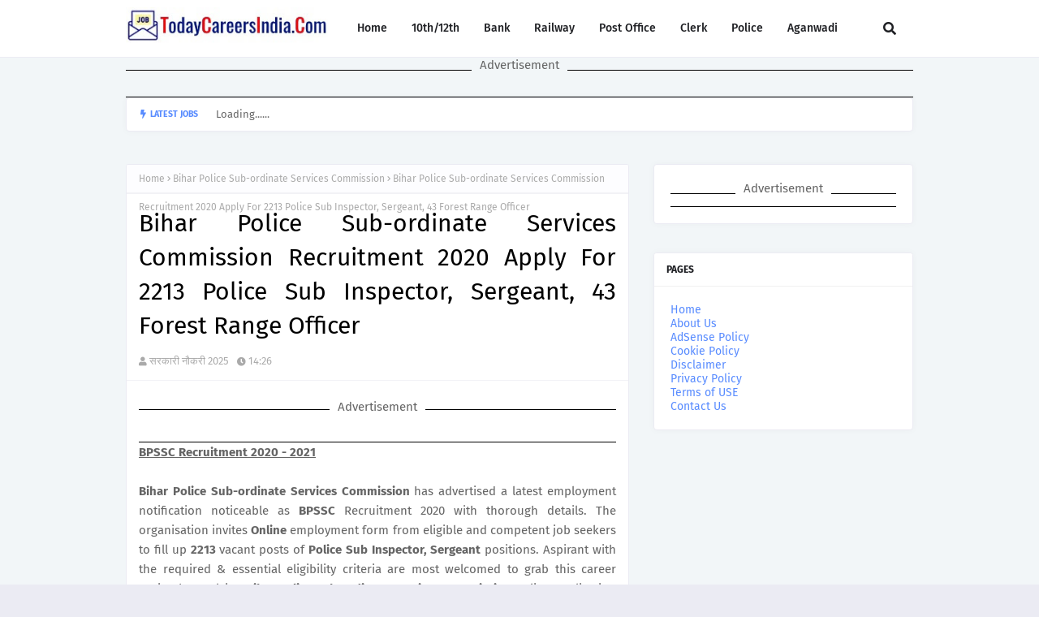

--- FILE ---
content_type: text/html; charset=utf-8
request_url: https://www.google.com/recaptcha/api2/aframe
body_size: 267
content:
<!DOCTYPE HTML><html><head><meta http-equiv="content-type" content="text/html; charset=UTF-8"></head><body><script nonce="yDaAPPyCD151WPYJuLuxMg">/** Anti-fraud and anti-abuse applications only. See google.com/recaptcha */ try{var clients={'sodar':'https://pagead2.googlesyndication.com/pagead/sodar?'};window.addEventListener("message",function(a){try{if(a.source===window.parent){var b=JSON.parse(a.data);var c=clients[b['id']];if(c){var d=document.createElement('img');d.src=c+b['params']+'&rc='+(localStorage.getItem("rc::a")?sessionStorage.getItem("rc::b"):"");window.document.body.appendChild(d);sessionStorage.setItem("rc::e",parseInt(sessionStorage.getItem("rc::e")||0)+1);localStorage.setItem("rc::h",'1769345046231');}}}catch(b){}});window.parent.postMessage("_grecaptcha_ready", "*");}catch(b){}</script></body></html>

--- FILE ---
content_type: application/javascript; charset=utf-8
request_url: https://fundingchoicesmessages.google.com/f/AGSKWxWDegnRGzXGyFmjsdArnUuaEGFiU5Thy3tfeU73kWomffUOqV5oOFje6P8Wfcq747jwFzGhi5R6xcN2jh4VrY3r3rOORIGoWgsmPI_O4LHEg_hjYb_Rg9Kgm5Pcr7F25DrDa94Cf6FVjvRVuBMcI_QaRWzYdUlJCiTUStglfI0AMuOMgrymoFNJbRCe/_/adrotate./promoloaddisplay?/marketing/banners_/ero-ads__ads_iframe.
body_size: -1289
content:
window['f4f7bfb0-7305-4e88-909e-cd56527b75f2'] = true;

--- FILE ---
content_type: text/javascript; charset=UTF-8
request_url: https://www.todaycareersindia.com/feeds/posts/default/-/Bihar%20Police%20Sub-ordinate%20Services%20Commission?alt=json-in-script&max-results=3&callback=jQuery112405780779596018972_1769345042550&_=1769345042551
body_size: 37734
content:
// API callback
jQuery112405780779596018972_1769345042550({"version":"1.0","encoding":"UTF-8","feed":{"xmlns":"http://www.w3.org/2005/Atom","xmlns$openSearch":"http://a9.com/-/spec/opensearchrss/1.0/","xmlns$blogger":"http://schemas.google.com/blogger/2008","xmlns$georss":"http://www.georss.org/georss","xmlns$gd":"http://schemas.google.com/g/2005","xmlns$thr":"http://purl.org/syndication/thread/1.0","id":{"$t":"tag:blogger.com,1999:blog-4008108700987468765"},"updated":{"$t":"2026-01-25T16:40:36.331+05:30"},"category":[{"term":"Govt Jobs"},{"term":"Graduation"},{"term":"12th"},{"term":"Post Graduation Degree"},{"term":"10th"},{"term":"Diploma"},{"term":"Engineering Degree"},{"term":"Clerk"},{"term":"ITI"},{"term":"Teaching Jobs"},{"term":"8th"},{"term":"Graduation Degree"},{"term":"Stenographer"},{"term":"Court Jobs"},{"term":"DEO"},{"term":"PG-Diploma"},{"term":"Bank Jobs"},{"term":"Defence"},{"term":"Staff Nurse"},{"term":"Power Generation Jobs"},{"term":"Rural Development Officer"},{"term":"Collector Office"},{"term":"Municipal Corporation"},{"term":"Computer Operator"},{"term":"Police Jobs"},{"term":"5th"},{"term":"Supervisor"},{"term":"Railway Jobs"},{"term":"Bachelors Degree"},{"term":"App Download"},{"term":"District Court"},{"term":"7th"},{"term":"APK Download"},{"term":"Ministry of Defence"},{"term":"State Road Transport Corporation"},{"term":"PSC Jobs"},{"term":"Apply Now"},{"term":"Forest Department"},{"term":"Indian Institute of Technology"},{"term":"Cricket"},{"term":"Metro Rail"},{"term":"Sainik School"},{"term":"MTS"},{"term":"National Institute of Technology"},{"term":"Live Match"},{"term":"Private Jobs"},{"term":"NRHM Jobs"},{"term":"ICC Champions Trophy 2025"},{"term":"Zilla Parishad"},{"term":"All India Institute of Medical Sciences"},{"term":"Pg Diploma"},{"term":"Check your Name in PM Awas Yojana List 2025"},{"term":"How To Apply For Security Guard Jobs"},{"term":"Zila Panchayat"},{"term":"Duolingo App"},{"term":"Free Laptop Yojana 2025"},{"term":"Master Degree"},{"term":"Ordnance Factory"},{"term":"SSSC Jobs"},{"term":"Antivirus - Cleaner + VPN"},{"term":"How to Apply"},{"term":"Learn English with Duolingo"},{"term":"National Health Mission"},{"term":"SSC Jobs"},{"term":"Ultimate Protection and Performance Booster for Your Mobile"},{"term":"4th"},{"term":"9th"},{"term":"Forest Jobs"},{"term":"Income Tax Department"},{"term":"Staff Selection Commission"},{"term":"Chief Medical and Health Officer"},{"term":"District Cooperative Central Bank Limited"},{"term":"Office of the District Judge"},{"term":"Patwari Jobs"},{"term":"Public Works Department"},{"term":"Best free video calling apps"},{"term":"Cantonment Board"},{"term":"District Health Society"},{"term":"Government Jobs"},{"term":"Live TV"},{"term":"Maharashtra Govt Jobs"},{"term":"Regional Institute of Education"},{"term":"Teachers Recruitment Board"},{"term":"Typist"},{"term":"Uttar Pradesh Govt Jobs"},{"term":"West Bengal Govt Jobs"},{"term":"Admit Card"},{"term":"Directorate of Health Services"},{"term":"District \u0026 Sessions Judge"},{"term":"Government Medical College"},{"term":"Principal District Court"},{"term":"6th"},{"term":"B.Sc"},{"term":"Collectorate"},{"term":"District Education Office"},{"term":"District Panchayat"},{"term":"Odisha Govt Jobs"},{"term":"Office of the District Magistrate"},{"term":"SSB"},{"term":"Samagra Shiksha"},{"term":"Zila Parishad"},{"term":"B.E."},{"term":"B.Tech"},{"term":"Collectorate Office"},{"term":"Commercial Tax Department"},{"term":"Directorate of Education"},{"term":"Health \u0026 Family Welfare Department"},{"term":"How To Download"},{"term":"Naval Dockyard"},{"term":"Office of the Sub Divisional officer"},{"term":"Punjab Govt Jobs"},{"term":"Rajasthan Govt Jobs"},{"term":"Agricultural Technology Management Agency"},{"term":"Apply For PM Awas Yojana"},{"term":"Banaras Hindu University"},{"term":"Central Railway"},{"term":"Chief District Medical Officer"},{"term":"Chief Medical Officer of Health"},{"term":"Civil Court"},{"term":"Collector Office Chhindwara"},{"term":"Delhi Public Library"},{"term":"Department of Fisheries"},{"term":"Department of Health"},{"term":"Department of Posts"},{"term":"District Medical \u0026 Health Officer"},{"term":"District and Sessions Court"},{"term":"Download \u0026 Install APK"},{"term":"Download App Now"},{"term":"Eastern Coalfields Limited"},{"term":"Electricity Department"},{"term":"Family Court"},{"term":"General Administration Department"},{"term":"Gujarat Govt Jobs"},{"term":"Haryana Govt Jobs"},{"term":"Indbank Merchant Banking Services Limited"},{"term":"Institute of Seismological Research"},{"term":"Jammu Govt Jobs"},{"term":"Jhansi Cantonment Board"},{"term":"Kannur International Airport Limited"},{"term":"Karnataka Antibiotics \u0026 Pharmaceuticals Limited"},{"term":"Karnataka Govt Jobs"},{"term":"Kendriya Vidyalaya"},{"term":"Kerala Electrical \u0026 Allied Engineering Co. Ltd"},{"term":"MBA"},{"term":"Madhya Pradesh Govt Jobs"},{"term":"Mahila Arthik Vikas Mahamandal"},{"term":"Music App with No Ads \u0026 Listen Offline"},{"term":"National Institute of Biologicals"},{"term":"Naval Ship Repair Yard"},{"term":"Office of the Block Development Officer"},{"term":"Office of the Commissioner"},{"term":"Post Office"},{"term":"Rajasthan Police"},{"term":"Sainik School Kalikiri"},{"term":"Sainik School Rewa"},{"term":"Sarva Shiksha Abhiyan"},{"term":"Space Applications Centre"},{"term":"Telangana Govt Jobs"},{"term":"University of Delhi"},{"term":"V.O.CHIDAMBARANAR PORT TRUST"},{"term":"Water Resource Department"},{"term":"Western Coalfields Limited"},{"term":"download and install"},{"term":"7\/12 Extract"},{"term":"Aeronautical Development Agency"},{"term":"Agartala Smart City Limited"},{"term":"Agriculture Department"},{"term":"All Channels in One App"},{"term":"All India Institute of Speech and Hearing"},{"term":"Andhra Pradesh Public Service Commission"},{"term":"Andhra Pradesh State Cooperative Bank Limited"},{"term":"Arunachal Pradesh Police"},{"term":"Assam Electricity Grid Corporation Limited"},{"term":"Assam Gas Company Limited"},{"term":"Assam Rural Infrastructure and Agricultural Services"},{"term":"Assam State Rural Livelihoods Mission"},{"term":"Assam University"},{"term":"Assam Urban Infrastructure Investment Program"},{"term":"B.Com"},{"term":"Bangalore Metropolitan Transport Corporation"},{"term":"Baranagar Municipality"},{"term":"Barasat Municipality"},{"term":"Bharat Earth Movers Limited"},{"term":"Bharat Petro Resources Limited"},{"term":"Bharatiya Nabhikiya Vidyut Nigam Limited"},{"term":"Bhartiya Rail Bijlee Company Limited"},{"term":"Bhopal Gas Tragedy Relief and Rehabilitation"},{"term":"Border Roads Organisation"},{"term":"Brahmaputra Cracker and Polymer Limited"},{"term":"Broadcast Engineering Consultants India Limited"},{"term":"Budge Budge Municipality"},{"term":"Calcutta High Court"},{"term":"Can Fin Homes Limited"},{"term":"Cantonment Board Ambala"},{"term":"Cantonment Board Babina"},{"term":"Cantonment Board Chennai"},{"term":"Cantonment Board Kamptee"},{"term":"Cantonment Board Ramgarh"},{"term":"Central Building Research Institute"},{"term":"Central Employment Exchange"},{"term":"Central Institute of Fisheries Technology"},{"term":"Central Medical Services Society"},{"term":"Central Plantation Crops Research Institute"},{"term":"Central University of Himachal Pradesh"},{"term":"Central University of Tamil Nadu"},{"term":"Centre for Cellular and Molecular Biology"},{"term":"Centre for Materials for Electronics Technology"},{"term":"Chalo App"},{"term":"Chhattisgarh High Court"},{"term":"Chhattisgarh State Power Holding Company Limited"},{"term":"Coal India Limited"},{"term":"Cochin Port Trust"},{"term":"Coconut Development Board"},{"term":"Collector \u0026 District Magistrate"},{"term":"Collector Office Jabalpur"},{"term":"Collector Office Jhabua"},{"term":"Collector Office Mahasamund"},{"term":"Collector Office Narsinghpur"},{"term":"Collector Office Surajpur"},{"term":"Collector Office Vidisha"},{"term":"Collectorate Gajapati"},{"term":"Create Beautiful Designs with These Malayalam Text \u0026 Photo Editor Apps"},{"term":"Delhi Development Authority"},{"term":"Delhi District Court"},{"term":"Delhi Judicial Academy"},{"term":"Delhi Police"},{"term":"Delhi State Cancer Institute"},{"term":"Delhi Technological University"},{"term":"Delhi University"},{"term":"Department of AYUSH"},{"term":"Department of Animal Husbandry"},{"term":"Department of Atomic Energy"},{"term":"Department of Environment and Forests"},{"term":"Department of Food \u0026 Public Distribution"},{"term":"Department of Health and Family Welfare"},{"term":"Department of Industrial Policy \u0026 Promotion"},{"term":"Department of Information Technology"},{"term":"Department of Legal Affairs"},{"term":"Department of Personnel \u0026 Administrative Reforms"},{"term":"Department of Transport"},{"term":"Development Management Institute"},{"term":"Diesel Loco Modernisation Works"},{"term":"Directorate General of Health Services"},{"term":"Directorate of Aviation"},{"term":"Directorate of Economics and Statistics"},{"term":"Directorate of Fisheries"},{"term":"Directorate of Health \u0026 Family Welfare"},{"term":"Directorate of Plant Protection"},{"term":"Directorate of Prosecution"},{"term":"Directorate of Rural Development"},{"term":"Directorate of Women and Child Development"},{"term":"District \u0026 Session Court"},{"term":"District Administration"},{"term":"District Basic Education Officer"},{"term":"District Child Protection Unit"},{"term":"District Court Balangir"},{"term":"District Court Balasore"},{"term":"District Court Boudh"},{"term":"District Court Chandigarh"},{"term":"District Court Coimbatore"},{"term":"District Court Faridabad"},{"term":"District Court Kendrapara"},{"term":"District Court Kurukshetra"},{"term":"District Court Moga"},{"term":"District Court Nuapada"},{"term":"District Court Raipur"},{"term":"District Court Rewari"},{"term":"District Court Rupnagar"},{"term":"District Court Sivagangai"},{"term":"District Magistrate"},{"term":"District Project Livelihood College Society"},{"term":"District Selection Committee Visakhapatnam"},{"term":"Dr. Yashwant Singh Parmar University of Horticulture and Forestry"},{"term":"Driver Jobs"},{"term":"ESAF Small Finance Bank"},{"term":"Education Department"},{"term":"Education Recruitment Board Punjab"},{"term":"FACT RCF Building Products Limited"},{"term":"Fire And Emergency Services"},{"term":"General Insurance Corporation"},{"term":"General Insurance Corporation of India"},{"term":"Giridih"},{"term":"Goa State Infrastructure Development Corporation Limited"},{"term":"Goa University"},{"term":"Government Medical College \u0026 Hospital"},{"term":"Govt Scheme"},{"term":"Greater Chennai Corporation"},{"term":"Gujarat Cancer \u0026 Research Institute"},{"term":"Gujarat Environment Management Institute"},{"term":"Gujarat Police"},{"term":"Gujarat Public Service Commission"},{"term":"Gujarat Social Infrastructure Development Society"},{"term":"Gujarat State Civil Supplies Corporation Limited"},{"term":"Gujarat University"},{"term":"Guru Jambheshwar University of Science and Technology"},{"term":"Guru Nanak Dev University"},{"term":"HLL Lifecare Limited"},{"term":"Haldia Development Authority"},{"term":"Haryana State Health Resource Centre"},{"term":"Health Department"},{"term":"Himachal Pradesh Police"},{"term":"Himachal Pradesh State Electricity Board"},{"term":"Hindustan Aeronautics Limited"},{"term":"Hindustan Salts Limited"},{"term":"Horticulture Department Haryana"},{"term":"Hospital Services Consultancy Corporation Limited"},{"term":"How to Monitor Your Child’s Phone with AirDroid Kids"},{"term":"ICICI Bank"},{"term":"IFCI Infrastructure Development Limited"},{"term":"ITI Limited"},{"term":"India Infrastructure Finance Company Limited"},{"term":"India Trade Promotion Organisation"},{"term":"Indian Agricultural Research Institute"},{"term":"Indian Army"},{"term":"Indian Bank"},{"term":"Indian Council of Medical Research"},{"term":"Indian Council of Social Science Research"},{"term":"Indian Institute of Foreign Trade"},{"term":"Indian Institute of Management"},{"term":"Indian Institute of Millets Research"},{"term":"Indian Institute of Science"},{"term":"Indian Institute of Spices Research"},{"term":"Indian Institute of Vegetable Research"},{"term":"Indian Institutes of Technology"},{"term":"Indian Maritime University"},{"term":"Indian Museum"},{"term":"Indian Railway Finance Corporation Limited"},{"term":"Indian Railway Stations Development Corporation Limited"},{"term":"Indian Rare Earths Limited"},{"term":"Indian Space Research Organisation"},{"term":"Indira Gandhi Centre for Atomic Research"},{"term":"Indira Gandhi National Open University"},{"term":"Information Kerala Mission"},{"term":"Institute of Bioresources and Sustainable Development"},{"term":"Institute of Himalayan Bioresource Technology"},{"term":"Instrumentation Limited"},{"term":"Insurance Regulatory and Development Authority of India"},{"term":"Jashpur"},{"term":"Jharkhand Public Service Commission"},{"term":"Jharkhand State AIDS Control Society"},{"term":"KSRTC Live Bus Tracking App"},{"term":"Kamarajar Port Limited"},{"term":"Karnataka Public Works Department"},{"term":"Karnataka State Human Rights Commission"},{"term":"Kerala Feeds Limited"},{"term":"Kerala Financial Corporation"},{"term":"Kerala Police"},{"term":"Kerala Road Fund Board"},{"term":"Kerala State Biodiversity Board"},{"term":"Kerala State Electronics Development Corporation Limited"},{"term":"Kerala State Planning Board"},{"term":"Knowledge Consortium of Gujarat"},{"term":"Laptop Scheme"},{"term":"Law Degree"},{"term":"M.Sc"},{"term":"MBBS"},{"term":"MOIL Limited"},{"term":"Madhya Pradesh Commercial Tax Appeal Board"},{"term":"Madhya Pradesh Paschim Kshetra Vidyut Vitaran Company Limited"},{"term":"Madhya Pradesh Rural Road Development Authority"},{"term":"Mahanagar Telephone Nigam Limited"},{"term":"Maharaja Sayajirao University of Baroda"},{"term":"Maharashtra Education Society"},{"term":"Maharashtra Industrial Development Corporation"},{"term":"Maharashtra State Seeds Corporation Limited"},{"term":"Mahatma Phule Krishi Vidyapeeth"},{"term":"Make New Friends Online Chat and Go Live on This Social Safe App"},{"term":"Malayalam Movies App Download Free"},{"term":"Manipur State Power Company Limited"},{"term":"Medical \u0026 Family Welfare"},{"term":"Meghalaya Police"},{"term":"Metals and Minerals Trading Corporation of India"},{"term":"Military Hospital Jabalpur"},{"term":"Ministry of Commerce \u0026 Industries"},{"term":"Ministry of Finance"},{"term":"Ministry of Home Affairs"},{"term":"Ministry of Micro Small and Medium Enterprises"},{"term":"Mormugao Port Trust"},{"term":"Motilal Nehru National Institute of Technology"},{"term":"NAC"},{"term":"Nagpur Municipal Corporation"},{"term":"Nanded Waghala City Municipal Corporation"},{"term":"National AIDS Research Institute"},{"term":"National Agriculture Cooperative Marketing Federation of India Ltd"},{"term":"National Capital Region Planning Board"},{"term":"National Council of Science Museums"},{"term":"National Defence Academy"},{"term":"National Geophysical Research Institute"},{"term":"National Highways \u0026 Infrastructure Development Corporation Limited"},{"term":"National Institute for Empowerment of Persons with Multiple Disabilities"},{"term":"National Institute of Biomedical Genomics"},{"term":"National Institute of Epidemiology"},{"term":"National Institute of Food Technology Entrepreneurship and Management"},{"term":"National Institute of Foundry and Forge Technology"},{"term":"National Institute of Health and Family Welfare"},{"term":"National Institutes of Technology"},{"term":"National Insurance Company Limited"},{"term":"National Judicial Academy"},{"term":"National Medicinal Plants Board"},{"term":"National Metallurgical Laboratory"},{"term":"National Physical Laboratory"},{"term":"National School of Drama"},{"term":"National Urban Livelihood Mission"},{"term":"New Mangalore Port Trust"},{"term":"Numaligarh Refinery Limited"},{"term":"Odisha Biodiversity Board"},{"term":"Odisha Coal and Power Limited"},{"term":"Odisha Power Generation Corporation"},{"term":"Office of The District Education Officer"},{"term":"Office of the Chief Medical Officer of Health"},{"term":"Office of the Deputy Commissioner"},{"term":"Ordnance Factory Chanda"},{"term":"Panchayati Raj Department"},{"term":"Panihati Municipality"},{"term":"Pawan Hans Limited"},{"term":"Planning Department"},{"term":"Principal Chief Commissioner of Income Tax"},{"term":"Public Health Department"},{"term":"Punjab Remote Sensing Centre"},{"term":"Punjab State Transmission Corporation Limited"},{"term":"Punjab State e-Governance Society"},{"term":"Punjab Urban Planning and Development Authority"},{"term":"Quarantine \u0026 Storage"},{"term":"Railway Recruitment Board"},{"term":"Rajasthan Grameen Aajeevika Vikas Parishad"},{"term":"Rajasthan Staff Selection Board"},{"term":"Rajasthan State Ganganagar Sugar Mills Limited"},{"term":"Rajiv Gandhi National Institute of Youth Development"},{"term":"Rajiv Gandhi Proudyogiki Vishwavidyalaya"},{"term":"Rajkot Municipal Corporation"},{"term":"Rashtriya Madhyamik Shiksha Abhiyan"},{"term":"Regional Centre For Urban And Environmental Studies"},{"term":"Regional Institute of Medical Sciences"},{"term":"Revenue Department"},{"term":"Rubber Board"},{"term":"Rural Development Department"},{"term":"Sahitya Akademi"},{"term":"Sainik School Bijapur"},{"term":"Sardarkrushinagar Dantiwada Agricultural University"},{"term":"Saugor Cantonment Board"},{"term":"Secretariat"},{"term":"Security Printing Press"},{"term":"Sikkim High Court"},{"term":"Silvassa Municipal Council"},{"term":"Small Industries Development Bank of India"},{"term":"Society for Applied Microwave Electronics Engineering \u0026 Research"},{"term":"South Africa vs New Zealand"},{"term":"South Central Railway"},{"term":"Sports Department"},{"term":"State Road Transportation"},{"term":"State Selection Board"},{"term":"Station Workshop EME"},{"term":"Survey of India"},{"term":"TV Channel"},{"term":"Tamil Nadu Forest Department"},{"term":"Tamil Nadu Veterinary and Animal Sciences University"},{"term":"Tamilnadu Minerals Limited"},{"term":"Tata Institute of Fundamental Research"},{"term":"Telangana State Power Generation Corporation Limited"},{"term":"Text \u0026 Photo Editor Apps"},{"term":"Textiles Committee"},{"term":"Tirunelveli District Court"},{"term":"Today Jobs"},{"term":"Transmission Corporation Of Andhra Pradesh Limited"},{"term":"Transport Department"},{"term":"United India Insurance Company Limited"},{"term":"University Of Kerala"},{"term":"University of Allahabad"},{"term":"Urban Development \u0026 Housing Department"},{"term":"Uttar Pradesh Public Service Commission"},{"term":"Uttar Pradesh State Rural Livelihoods Mission"},{"term":"Uttar Pradesh University of Medical Sciences"},{"term":"Uttarakhand Electricity Regulatory Commission"},{"term":"Uttarakhand Seeds and Tarai Development Corporation Limited"},{"term":"Uttarakhand Space Application Centre"},{"term":"Uttarakhand University of Horticulture \u0026 Forestry"},{"term":"Vegetable and Fruit Promotion Council Keralam"},{"term":"Vidhan Sabha Secretariat"},{"term":"Vigyan Prasar"},{"term":"West Bengal State Health \u0026 Family Welfare Samiti"},{"term":"Yubo App"},{"term":"Zila Panchayat Bastar"},{"term":"Zila Panchayat Durg"},{"term":"Zila Panchayat Kondagaon"},{"term":"Zila Panchayat Mahasamund"},{"term":"Zila Panchayat Narayanpur"},{"term":"Zila Panchayat Raigarh"},{"term":"Zila Panchayat Raipur"},{"term":"Zilla Panchayat"},{"term":"11 Corps Zone WKSP"},{"term":"14 Field Ammunition Depot"},{"term":"15 Field Ammunition Depot"},{"term":"16 Field Ammunition Depot"},{"term":"1st Semi-Final"},{"term":"2nd Semi-Final"},{"term":"3 EME Centre"},{"term":"33 Field Ammunition Depot"},{"term":"352 (I) Supply Platoon ASC"},{"term":"42 Coy ASC (Supply)"},{"term":"45 Company ASC (Supply) Type 'B'"},{"term":"7\/12 Online Download"},{"term":"A\u0026N State Sports Council"},{"term":"A.P. Mahesh Co-operative Urban Bank Limited"},{"term":"A.P.Vaidya Vidhana Parishad Hospital"},{"term":"AAI Cargo Logistics and Allied Services Company Limited"},{"term":"AI Airport Services Limited"},{"term":"Aastha Vidya Mandir English Medium School"},{"term":"Aavantika Gas Limited"},{"term":"Abhyudaya Co-operative Bank Limited"},{"term":"Academy of Scientific \u0026 Innovative Research"},{"term":"Acharya N.G. Ranga Agricultural University"},{"term":"Acharya N.G.Ranga Agricultural University"},{"term":"Acharya Nagarjuna University"},{"term":"Acharyashree Bhikshu Govt Hospital"},{"term":"Adarsha Vidyalaya Sangathan Assam"},{"term":"Additional Skill Acquisition Programme"},{"term":"Adi Dravidar and Tribal Welfare Department"},{"term":"Adilabad District Court"},{"term":"Administration Department"},{"term":"Advanced Centre for Treatment"},{"term":"Advanced Centre for Treatment Research and Education in Cancer"},{"term":"Advanced Materials and Processes Research Institute"},{"term":"Advocate General Office Punjab"},{"term":"Advocate General for Karnataka"},{"term":"Aeronautical Development Establishment"},{"term":"Afghanistan vs Australia"},{"term":"Afghanistan vs England"},{"term":"Afghanistan vs South Africa"},{"term":"Agartala Municipal Corporation"},{"term":"Agharkar Research Institute"},{"term":"Agra Municipal Corporation"},{"term":"Agricultural Scientists Recruitment Board"},{"term":"Agricultural and Processed Food Products Export Development Authority"},{"term":"Agriculture \u0026 Animal Husbandry Corporation"},{"term":"Agriculture Department Punjab"},{"term":"Agriculture Insurance Company of India"},{"term":"Agriculture Insurance Company of India Limited"},{"term":"Agriculture Produce Market Committee"},{"term":"Ahmedabad District Co-Operative Bank"},{"term":"Ahmednagar Cantonment Board"},{"term":"Ahmednagar District Central Co-operative Bank Limited"},{"term":"Air Force School"},{"term":"Air India"},{"term":"Air India Air Transport Services Limited"},{"term":"Air India Engineering Services Limited"},{"term":"Air India Express Limited"},{"term":"Air India Limited"},{"term":"Airline Allied Services Limited"},{"term":"Airports Authority of India"},{"term":"Airports Economic Regulatory Authority"},{"term":"Airports Economic Regulatory Authority of India"},{"term":"Akola-Washim District Central Cooperative Bank Ltd"},{"term":"Aligarh Muslim University"},{"term":"Alipurduar District"},{"term":"All Assamese Movies App"},{"term":"All Channels in One Application"},{"term":"All India Council for Technical Education"},{"term":"All India Institute of Ayurveda"},{"term":"All India Radio"},{"term":"Allahabad Bank"},{"term":"Allahabad Cantonment Board"},{"term":"Allahabad High Court"},{"term":"Alleppey Co-operative Spinning Mills Limited"},{"term":"Alliance Air Aviation Limited"},{"term":"Amazon"},{"term":"Amdavad Municipal Corporation"},{"term":"Ammunition Factory Khadki"},{"term":"Amravati Zilla Parishad"},{"term":"Amul"},{"term":"Anand Agricultural University"},{"term":"Anand District"},{"term":"Anantapur District Cooperative Central Bank Limited"},{"term":"Anantapur District Court"},{"term":"Ananthapuramu"},{"term":"Andaman \u0026 Nicobar Administration"},{"term":"Andaman \u0026 Nicobar Islands Institute of Medical Sciences"},{"term":"Andaman \u0026 Nicobar Police"},{"term":"Andaman \u0026 Nicobar State Ayush Society"},{"term":"Andaman \u0026 Nicobar State Cooperative Bank Limited"},{"term":"Andaman \u0026 Nicobar State Sports Council"},{"term":"Andaman \u0026 Nicobar Transport Department"},{"term":"Andaman Public Works Department"},{"term":"Andaman and Nicobar Administration"},{"term":"Andaman and Nicobar Islands Institute of Medical Sciences"},{"term":"Andaman and Nicobar Islands Integrated Development Corporation Limited"},{"term":"Andhra Bank"},{"term":"Andhra Pradesh"},{"term":"Andhra Pradesh Animal Husbandry Department"},{"term":"Andhra Pradesh Capital Region Development Authority"},{"term":"Andhra Pradesh Endowments Department"},{"term":"Andhra Pradesh Forest Department"},{"term":"Andhra Pradesh Grama\/Ward Sachivalayam"},{"term":"Andhra Pradesh High Court"},{"term":"Andhra Pradesh Mahesh Co-operative Urban Bank Limited"},{"term":"Andhra Pradesh Medical Services Recruitment Board"},{"term":"Andhra Pradesh Mineral Development Corporation Limited"},{"term":"Andhra Pradesh Police Department"},{"term":"Andhra Pradesh Police Recruitment Board"},{"term":"Andhra Pradesh Power Generation Corporation Limited"},{"term":"Andhra Pradesh Prisons Department"},{"term":"Andhra Pradesh Road Development Corporation"},{"term":"Andhra Pradesh Social Welfare Residential Educational Institutions Society"},{"term":"Andhra Pradesh State Beverage Corporation Limited"},{"term":"Andhra Pradesh State Civil Supplies Corporation Limited"},{"term":"Andhra Pradesh State Co-Operative Bank Limited"},{"term":"Andhra Pradesh State Disaster Response \u0026 Fire Services"},{"term":"Andhra Pradesh State Energy Efficiency Development Corporation Limited"},{"term":"Andhra Pradesh State Financial Corporation"},{"term":"Andhra Pradesh State Housing Corporation Limited"},{"term":"Andhra Pradesh State Level Police Recruitment Board"},{"term":"Andhra Pradesh State Road Transport Corporation"},{"term":"Andhra Pradesh Vaidya Vidhana Parishad"},{"term":"Andhra Pragathi Grameena Bank"},{"term":"Andhra University"},{"term":"Andrew Yule and Company Limited"},{"term":"Animal Husbandry \u0026 Veterinary Department"},{"term":"Animal Husbandry Department"},{"term":"Animal Resources Development Department"},{"term":"Animal Welfare Board of India"},{"term":"Animal and Fisheries Resource Department"},{"term":"Anna University"},{"term":"Anywhere"},{"term":"Apna Sahakari Bank Limited"},{"term":"Appellate Tribunal for Electricity"},{"term":"Apply for Driver Job for 8th\/10th Pass"},{"term":"Apply for Driver Jobs"},{"term":"Arasu Rubber Corporation Limited"},{"term":"Aravali Power Company Private Limited"},{"term":"Archaeological Survey of India"},{"term":"Ariyalur District Court"},{"term":"Armament Research \u0026 Development Establishment"},{"term":"Armed Forces Medical College"},{"term":"Armed Forces Medical Services"},{"term":"Armed Forces Medical Stores Depot"},{"term":"Armed Forces Tribunal"},{"term":"Armoured Vehicles Nigam Limited"},{"term":"Army Ordnance Corps centre"},{"term":"Army Public School"},{"term":"Army Welfare Education Society"},{"term":"Artificial Limbs Manufacturing Corporation of India"},{"term":"Artillery Centre"},{"term":"Aruna Asaf Ali Hospital Delhi"},{"term":"Arunachal Police Housing \u0026 Welfare Corporation Limited"},{"term":"Arunachal Pradesh Public Service Commission"},{"term":"Arunachal Pradesh Staff Selection Board"},{"term":"Arunachal Pradesh State Legal Services Authority"},{"term":"Arunachal State Rural Livelihoods Mission"},{"term":"Arwal"},{"term":"Aryabhatta Geo-informatics \u0026 Space Application Centre"},{"term":"Asansol Municipal Corporation"},{"term":"Ashokenagar Kalyangarh Municipality"},{"term":"Assam Administrative Staff College"},{"term":"Assam Agriculture University"},{"term":"Assam Co-operative Apex Bank Limited"},{"term":"Assam Cooperative Apex Bank"},{"term":"Assam Direct Recruitment Commission"},{"term":"Assam Electricity Regulatory Commission"},{"term":"Assam Electronics Development Corporation Limited"},{"term":"Assam Foreigners Tribunal"},{"term":"Assam Forest Department"},{"term":"Assam Gramin Vikash Bank"},{"term":"Assam Higher Secondary Education Council"},{"term":"Assam Legislative Assembly"},{"term":"Assam Live TV Channels"},{"term":"Assam Petro-Chemicals Limited"},{"term":"Assam Power Distribution Company Limited"},{"term":"Assam Power Generation Corporation Limited"},{"term":"Assam Project on Forest and Biodiversity Conservation Society"},{"term":"Assam Public Service Commission"},{"term":"Assam Rifles"},{"term":"Assam Science Technology And Environment Council"},{"term":"Assam Skill Development Mission"},{"term":"Assam State Aids Control Society"},{"term":"Assam State Blood Transfusion Council"},{"term":"Assam State Commission for Protection of Child Rights"},{"term":"Assam State Disaster Management Authority"},{"term":"Assam State Election Commission"},{"term":"Assam State Housing Board"},{"term":"Assam State Public Finance Institutional Reforms"},{"term":"Assam State Rural Livelihood Mission Society"},{"term":"Assam State Textbook Production \u0026 Publication Corporation Limited"},{"term":"Assam State Transport Corporation"},{"term":"Assam Tea Employees Provident Fund Organization"},{"term":"Assam financial corporation"},{"term":"Assamese Movies App Download"},{"term":"Atomic Energy Education Society"},{"term":"Atomic Energy Regulatory Board"},{"term":"Atomic Minerals Directorate for Exploration \u0026 Research"},{"term":"Aurangabad Cantonment Board"},{"term":"Aurangabad Municipal Corporation"},{"term":"Aurangabad Police"},{"term":"Australia vs England"},{"term":"Australia vs South Africa"},{"term":"Axis Bank"},{"term":"B.ED"},{"term":"B.Sc.B.Ed"},{"term":"BCG Vaccine Laboratory"},{"term":"BEL Optronic Devices Limited"},{"term":"BEML Limited"},{"term":"BOB Financial Solutions Limited"},{"term":"Baba Farid University of Health Sciences"},{"term":"Baba Ghulam Shah Badshah University"},{"term":"Baba Saheb Ambedkar Medical College and Hospital"},{"term":"Babasaheb Ambedkar Research and Training Institute"},{"term":"Babasaheb Bhimarao Ambedkar University"},{"term":"Backward Classes Welfare Department"},{"term":"Badamibagh Cantonment Board"},{"term":"Bageshwar District"},{"term":"Bal Vikas Seva Evam Pustahar Vibhag"},{"term":"Balmer Lawrie \u0026 Company Limited"},{"term":"Baloda Bazar"},{"term":"Balurghat Municipality"},{"term":"Banaras Locomotive Works"},{"term":"Banas Bank"},{"term":"Banda University of Agriculture and Technology"},{"term":"Bangalore City Civil Court"},{"term":"Bangalore City Health \u0026 Family Welfare Society"},{"term":"Bangalore District Central Cooperative Bank Limited"},{"term":"Bangalore Electricity Supply Company"},{"term":"Bangalore Electricity Supply Company Limited"},{"term":"Bangalore Metro Rail Corporation Limited"},{"term":"Bangalore Water Supply and Sewerage Board"},{"term":"Bangla Live TV Channels for Free"},{"term":"Bangladesh vs India"},{"term":"Bangladesh vs New Zealand"},{"term":"Bank Note Paper Mill India Private Limited"},{"term":"Bank Note Press"},{"term":"Bank Of India"},{"term":"Bank of Baroda"},{"term":"Bank of Maharashtra"},{"term":"BankJobs"},{"term":"Bankura Municipality"},{"term":"Bardhaman Zilla Parishad"},{"term":"Barkatullah University Bhopal"},{"term":"Baroda UP Bank"},{"term":"Baruipur Municipality"},{"term":"Basic Education Council"},{"term":"Bassein Catholic Cooperative Bank Limited"},{"term":"Belagavi District Co-operative Milk Producers Societies Union Limited"},{"term":"Bemetara District Court"},{"term":"Bengali Movies App Download"},{"term":"Bengali Movies App Download Free On Your Mobile"},{"term":"Best Free Voice Typing Apps"},{"term":"Best Videocall Apps"},{"term":"Bhabha Atomic Research Centre"},{"term":"Bhagalpur Smart City Limited"},{"term":"Bhagat Phool Singh Government Medical College"},{"term":"Bhagat Phool Singh Mahila Vishwavidyalaya"},{"term":"Bhagwan Mahavir Hospital"},{"term":"Bhagwati Products Limited"},{"term":"Bhakra Beas Management Board"},{"term":"Bharat Broadband Network Limited"},{"term":"Bharat Coking Coal Limited"},{"term":"Bharat Dynamics Limited"},{"term":"Bharat Electronics Limited"},{"term":"Bharat Heavy Electricals Limited"},{"term":"Bharat Immunologicals \u0026 Biologicals Corporation Limited"},{"term":"Bharat Petroleum Corporation Limited"},{"term":"Bharat Sanchar Nigam Limited"},{"term":"Bharathidasan University"},{"term":"Bharatiya Reserve Bank Note Mudran Private Limited"},{"term":"Bharatpur District Court"},{"term":"Bhartiya Mahila Bank Limited"},{"term":"Bhartiya Pashupalan Nigam Limited"},{"term":"Bharuch Dahej Railway Company Limited"},{"term":"Bhaskaracharya National Institute for Space Applications and Geo-informatics"},{"term":"Bhatpara Municipality"},{"term":"Bhavnagar Municipal Corporation"},{"term":"Bhilai Steel Plant"},{"term":"Bhiwandi Nizampur City Municipal Corporation"},{"term":"Bhopal District"},{"term":"Bhopal Memorial Hospital and Research Centre"},{"term":"Bhubaneswar Development Authority"},{"term":"Bhubaneswar Municipal Corporation"},{"term":"Bidar District Court"},{"term":"Bihar Administrative Reforms Mission Society"},{"term":"Bihar Agricultural College"},{"term":"Bihar Agricultural University"},{"term":"Bihar Agriculture Management \u0026 Extension Training Institute"},{"term":"Bihar Central Selection Board of Constable"},{"term":"Bihar Combined Entrance Competitive Examination Board"},{"term":"Bihar Education Project"},{"term":"Bihar Electricity Regulatory Commission"},{"term":"Bihar Gram Swaraj Yojna Society"},{"term":"Bihar Health Department"},{"term":"Bihar Industrial Area Development Authority"},{"term":"Bihar Medical Services \u0026 Infrastructure Corporation Limited"},{"term":"Bihar Museum Society"},{"term":"Bihar Police"},{"term":"Bihar Police Sub-ordinate Services Commission"},{"term":"Bihar Police Subordinate Service Commission"},{"term":"Bihar Public Service Commission"},{"term":"Bihar Rural Livelihoods Promotion Society"},{"term":"Bihar School Examination Board"},{"term":"Bihar Staff Selection Commission"},{"term":"Bihar State Building Construction Corporation Limited"},{"term":"Bihar State Co-Operative Marketing Union Limited"},{"term":"Bihar State Co-Operative Marketing Union Ltd"},{"term":"Bihar State Co-operative Bank Limited"},{"term":"Bihar State Cooperative Marketing Union Limited"},{"term":"Bihar State Disaster Management Authority"},{"term":"Bihar State Education Finance Corporation Limited"},{"term":"Bihar State Electronics Development Corporation Limited"},{"term":"Bihar State Financial Corporation"},{"term":"Bihar State Food and Civil Supplies Corporation Limited"},{"term":"Bihar State Housing Board"},{"term":"Bihar State Milk Cooperative Federation Ltd"},{"term":"Bihar State Mining Corporation Limited"},{"term":"Bihar State Minority Financial Corporation Limited"},{"term":"Bihar State Pollution Control Board"},{"term":"Bihar State Power Holding Company Limited"},{"term":"Bihar State Road Development Corporation Limited"},{"term":"Bihar State Tourism Development Corporation"},{"term":"Bihar Swasthya Suraksha Samiti"},{"term":"Bihar Technical Service Commission"},{"term":"Bihar Urban Infrastructure Development Corporation"},{"term":"Bihar Urban Infrastructure Development Corporation Limited"},{"term":"Bihar Urban Infrastructure Development Corporation Ltd"},{"term":"Bihar Vidhan Parishad"},{"term":"Bihar Vidhan Sabha"},{"term":"Bihar Vidhan Sabha Sachivalaya"},{"term":"Biju Patnaik University of Technology"},{"term":"Bilaspur Collector Office"},{"term":"Birbal Sahni Institute of Palaeosciences"},{"term":"Birbhum District"},{"term":"Birbhum Zilla Parishad"},{"term":"Birla Industrial \u0026 Technological Museum"},{"term":"Birsa Agricultural University"},{"term":"Bisleri International Pvt. Ltd."},{"term":"Blinkit Delivery Job"},{"term":"Block Development Officer"},{"term":"Board of Apprenticeship Training"},{"term":"Board of Revenue Bihar"},{"term":"Board of Secondary Education"},{"term":"Board of Secondary Education Rajasthan"},{"term":"Board of school Education Haryana"},{"term":"Bodoland University"},{"term":"Boilers Department Andhra Pradesh"},{"term":"Bombay Engineer Group \u0026 Centre Kirkee"},{"term":"Bombay Management \u0026 Security Services"},{"term":"Border Security Force"},{"term":"Bose Institute"},{"term":"Botanical Survey of India"},{"term":"BrahMos Aerospace"},{"term":"Brahmaputra Valley Fertilizer Corporation Limited"},{"term":"Braithwaite \u0026 Company Limited"},{"term":"Bridge \u0026 Roof Co. (India) Ltd"},{"term":"Brihan Mumbai Municipal Corporation"},{"term":"Brihanmumbai Electric Supply and Transport Undertaking"},{"term":"Brihanmumbai Electricity Supply and Transport"},{"term":"Brihanmumbai Municipal Corporation"},{"term":"Britannia"},{"term":"Bundelkhand Institute of Engineering \u0026 Technology"},{"term":"Buniadpur Municipality"},{"term":"Burdwan Municipality"},{"term":"Burdwan University"},{"term":"Bureau Of Police Research \u0026 Development"},{"term":"Bureau of Civil Aviation Security"},{"term":"Bureau of Energy Efficiency"},{"term":"Bureau of Indian Standards"},{"term":"Bureau of Pharma Public Sector Undertakings of India"},{"term":"Burn Standard Company Limited"},{"term":"CSK"},{"term":"CSK Himachal Pradesh Krishi Vishvavidyalaya"},{"term":"Cabinet Secretariat"},{"term":"Calcom Vision Limited"},{"term":"Calcutta"},{"term":"Canara Bank"},{"term":"Canbank Factors"},{"term":"Canbank Factors Limited"},{"term":"Cantonment Board Agra"},{"term":"Cantonment Board Ahmedabad"},{"term":"Cantonment Board Ahmednagar"},{"term":"Cantonment Board Ajmer"},{"term":"Cantonment Board Allahabad"},{"term":"Cantonment Board Almora"},{"term":"Cantonment Board Amritsar"},{"term":"Cantonment Board Belagavi"},{"term":"Cantonment Board Belgaum"},{"term":"Cantonment Board Chakrata"},{"term":"Cantonment Board Clement Town"},{"term":"Cantonment Board Dagshai"},{"term":"Cantonment Board Dalhousie"},{"term":"Cantonment Board Dalhousie District Chamba"},{"term":"Cantonment Board Danapur"},{"term":"Cantonment Board Dehradun"},{"term":"Cantonment Board Dehu Road"},{"term":"Cantonment Board Dehuroad"},{"term":"Cantonment Board Delhi"},{"term":"Cantonment Board Jalandhar"},{"term":"Cantonment Board Jalapahar"},{"term":"Cantonment Board Jammu"},{"term":"Cantonment Board Jutogh"},{"term":"Cantonment Board Kanpur"},{"term":"Cantonment Board Lebong"},{"term":"Cantonment Board Morar"},{"term":"Cantonment Board Pachmarhi"},{"term":"Cantonment Board Ranikhet"},{"term":"Cantonment Board Roorkee"},{"term":"Cantonment Board Shahjahanpur"},{"term":"Cantonment Board Varanasi"},{"term":"Cantonment Board Wellington"},{"term":"Cantonment board Nasirabad"},{"term":"Canva"},{"term":"Capital City Development and Management Corporation Limited"},{"term":"Capital Region Development Authority"},{"term":"Captain of Ports Department"},{"term":"Catholic Syrian Bank"},{"term":"Cement Corporation of India Limited"},{"term":"Census of India"},{"term":"Cent Bank Home Finance Limited"},{"term":"Centbank Financial Services Limited"},{"term":"Center for Materials for Electronics Technology"},{"term":"Central Administrative Tribunal"},{"term":"Central Ammunition Depot"},{"term":"Central Arid Zone Research Institute"},{"term":"Central Bank of India"},{"term":"Central Board of Excise and Custom"},{"term":"Central Board of Indirect Taxes \u0026 Customs"},{"term":"Central Board of Secondary Education"},{"term":"Central Bureau of Investigation"},{"term":"Central Coalfields Limited"},{"term":"Central Cottage Industries Corporation of India Limited"},{"term":"Central Council for Research In Unani Medicine"},{"term":"Central Council for Research in Ayurvedic Sciences"},{"term":"Central Council for Research in Homeopathy"},{"term":"Central Council for Research in Siddha"},{"term":"Central Council of Homoeopathy"},{"term":"Central Drug Research Institute"},{"term":"Central Drugs Standard Control Organization"},{"term":"Central Electricity Authority"},{"term":"Central Electricity Regulatory Commission"},{"term":"Central Electrochemical Research Institute"},{"term":"Central Electronics Engineering Research Institute"},{"term":"Central Electronics Limited"},{"term":"Central Food Technological Research Institute"},{"term":"Central Glass and Ceramic Research Institute"},{"term":"Central Government Health Scheme"},{"term":"Central Ground Water Board"},{"term":"Central Industrial Security Force"},{"term":"Central Information Commission"},{"term":"Central Inland Fisheries Research Institute"},{"term":"Central Institute Of Plastic Engineering \u0026 Technology"},{"term":"Central Institute Of Plastics Engineering \u0026 Technology"},{"term":"Central Institute for Arid Horticulture"},{"term":"Central Institute for Research on Buffaloes"},{"term":"Central Institute of Agriculture Engineering"},{"term":"Central Institute of Classical Tamil"},{"term":"Central Institute of Educational Technology"},{"term":"Central Institute of Fisheries Education"},{"term":"Central Institute of Freshwater Aquaculture"},{"term":"Central Institute of Medicinal and Aromatic Plants"},{"term":"Central Institute of Mining and Fuel Research"},{"term":"Central Jail Durg"},{"term":"Central Jail Hospital"},{"term":"Central Jail Raipur"},{"term":"Central Jail Tihar"},{"term":"Central Leather Research Institute"},{"term":"Central Leprosy Teaching \u0026 Research Institute"},{"term":"Central Manufacturing Technology Institute"},{"term":"Central Marine Fisheries Research Institute"},{"term":"Central Ordnance Depot"},{"term":"Central Pollution Control Board"},{"term":"Central Power Distribution Company of AP Limited"},{"term":"Central Power Research Institute"},{"term":"Central Railside Warehouse Company Limited"},{"term":"Central Railside Warehouse Company Ltd"},{"term":"Central Research Institute for Dryland Agriculture"},{"term":"Central Reserve Police Force"},{"term":"Central Road Research Institute"},{"term":"Central Salt \u0026 Marine Chemicals Research Institute"},{"term":"Central Sanskrit University"},{"term":"Central School for Tibetans"},{"term":"Central Scientific Instruments Organisation"},{"term":"Central Selection Board"},{"term":"Central Selection Board of Constable"},{"term":"Central Silk Board"},{"term":"Central Social Welfare Board"},{"term":"Central Soil Salinity Research Institute"},{"term":"Central Tax \u0026 Central Excise Department"},{"term":"Central Tibetan School Administration"},{"term":"Central Tuber Crops Research Institute"},{"term":"Central University of Gujarat"},{"term":"Central University of Haryana"},{"term":"Central University of Jammu"},{"term":"Central University of Jharkhand"},{"term":"Central University of Karnataka"},{"term":"Central University of Orissa"},{"term":"Central University of Punjab"},{"term":"Central University of Rajasthan"},{"term":"Central University of South Bihar"},{"term":"Central Vehicle Depot"},{"term":"Central Vigilance Commission"},{"term":"Central Waqf Council"},{"term":"Central Warehousing Corporation"},{"term":"Central Water Commission"},{"term":"Centre For Cultural Resources And Training"},{"term":"Centre For Entrepreneurship Development Madhya Pradesh"},{"term":"Centre for Archaeological Studies \u0026 Training"},{"term":"Centre for Continuing Education Kerala"},{"term":"Centre for Development Studies"},{"term":"Centre for Development of Advanced Computing"},{"term":"Centre for Development of Imaging Technology"},{"term":"Centre for Development of Telematics"},{"term":"Centre for Excellence in Basic Sciences"},{"term":"Centre for Good Governance"},{"term":"Centre for Management Development"},{"term":"Centre for Marine Living Resources and Ecology"},{"term":"Centre for Railway Information Systems"},{"term":"Centre for Water Resources Development and Management"},{"term":"Certification Engineers International Limited"},{"term":"Chacha Nehru Bal Chikitsalaya"},{"term":"Champdany Municipality"},{"term":"Chamundeswari Electricity Supply Company Limited"},{"term":"Chandigarh"},{"term":"Chandigarh Administration"},{"term":"Chandigarh Administration Finance Department"},{"term":"Chandigarh Education Department"},{"term":"Chandigarh Housing Board"},{"term":"Chandigarh Industrial \u0026 Tourism Development Corporation Limited"},{"term":"Chandigarh Judicial Academy"},{"term":"Chandigarh Police"},{"term":"Chandigarh Smart City Limited"},{"term":"Chandigarh State Legal Services Authority"},{"term":"Chandigarh Transport Undertaking"},{"term":"Chandrapur District Central Co-Operative Bank"},{"term":"Chandrapur Municipal Corporation"},{"term":"Chatra"},{"term":"Chattisgarh State Legal Services Authority"},{"term":"Chattisgarh Vidhan Sabha Sachivalaya"},{"term":"Chaudhary Bansi Lal University"},{"term":"Chaudhary Charan Singh Haryana Agricultural University"},{"term":"Chaudhary Devi Lal University"},{"term":"Check Property Fair Value in Kerala"},{"term":"Chemicals \u0026 Petrochemicals Special Investment Regional Development Authority"},{"term":"Chenab Valley Power Projects (P) Ltd"},{"term":"Chennai City Civil Court"},{"term":"Chennai City Urban Health Mission"},{"term":"Chennai Metro Rail Limited"},{"term":"Chennai Metropolitan Development Authority"},{"term":"Chennai Metropolitan Water Supply and Sewerage Board"},{"term":"Chennai Petroleum Corporation Limited"},{"term":"Chennai Port Trust"},{"term":"Chhattisgarh Co-operative Apex Bank Ltd"},{"term":"Chhattisgarh Environment Conservation Board"},{"term":"Chhattisgarh Health Department"},{"term":"Chhattisgarh Infotech Promotion Society"},{"term":"Chhattisgarh Medical Services Corporation Limited"},{"term":"Chhattisgarh Police"},{"term":"Chhattisgarh Professional Examination Board"},{"term":"Chhattisgarh Public Service Commission"},{"term":"Chhattisgarh Railway Corporation Limited"},{"term":"Chhattisgarh Road Development Corporation"},{"term":"Chhattisgarh State Centre for Climate Change"},{"term":"Chhattisgarh State Cooperative Marketing Federation Limited"},{"term":"Chhattisgarh State Medical Plants Board"},{"term":"Chhattisgarh State Minor Forest Produce (Trading \u0026 Development) Co-operative Federation Ltd"},{"term":"Chhattisgarh State Power Distribution Company Limited"},{"term":"Chhattisgarh State Power Generation Company Limited"},{"term":"Chhattisgarh State Power Transmission Company Limited"},{"term":"Chhattisgarh State Rural Livelihood Mission"},{"term":"Chhattisgarh Transport Commission"},{"term":"Chhattisgarh Vidhan Sabha"},{"term":"Chhattisgarh Vidhan Sabha Sachivalaya"},{"term":"Chief Commissioner for Persons with Disabilities"},{"term":"Chief Conservator of Forests"},{"term":"Chief District Medical \u0026 Public Health Officer"},{"term":"Chief District Veterinary Office"},{"term":"Chief Executive Officer Kawardha"},{"term":"Chief Judicial Magistrate Court"},{"term":"Chief Judicial Magistrate Court Tiruvannamalai"},{"term":"Chief Medical \u0026 Health Officer"},{"term":"Chief Medical Health Officer"},{"term":"Chief Pay \u0026 Account Office"},{"term":"Chikkaballapura District Cooperative Milk Producers Union Ltd"},{"term":"Chikkamagaluru Institute of Medical Sciences"},{"term":"Child Development Project Department"},{"term":"Child Development Project Office"},{"term":"Child and Women Development Corporation"},{"term":"Chittaranjan Locomotive Works"},{"term":"Citizen Resource Information Department"},{"term":"City Sessions Court"},{"term":"City Sessions Court Calcutta"},{"term":"City Union Bank Limited"},{"term":"City and Industrial Development Corporation"},{"term":"Civil Aviation Department"},{"term":"Civil Defence Service"},{"term":"Civil Supplies and Consumer Affairs"},{"term":"Civil Supplies and Consumer Protection Department"},{"term":"Co-Operation Department Himachal Pradesh"},{"term":"Co-operative City Bank Limited"},{"term":"Coast Guard Headquarters"},{"term":"Coastal Aquaculture Authority"},{"term":"Cochin International Airport Limited"},{"term":"Cochin Port Authority"},{"term":"Cochin Shipyard Limited"},{"term":"Cochin University of Science and Technology"},{"term":"Coffee Board of India"},{"term":"Coir Board"},{"term":"Collector \u0026 District Magistrate Adilabad"},{"term":"Collector \u0026 District Magistrate Jagatsinghpur"},{"term":"Collector Office Agar Malwa"},{"term":"Collector Office Akola"},{"term":"Collector Office Alirajpur"},{"term":"Collector Office Alwar"},{"term":"Collector Office Balaghat"},{"term":"Collector Office Balasore"},{"term":"Collector Office Balod"},{"term":"Collector Office Balodabazar"},{"term":"Collector Office Bastar"},{"term":"Collector Office Beed"},{"term":"Collector Office Betul"},{"term":"Collector Office Bhilwara"},{"term":"Collector Office Bhind"},{"term":"Collector Office Bhopal"},{"term":"Collector Office Buldana"},{"term":"Collector Office Chatra"},{"term":"Collector Office Chittorgarh"},{"term":"Collector Office Dantewada"},{"term":"Collector Office Dewas"},{"term":"Collector Office Dhar"},{"term":"Collector Office Guna"},{"term":"Collector Office Gwalior"},{"term":"Collector Office Harda"},{"term":"Collector Office Hooghly"},{"term":"Collector Office Indore"},{"term":"Collector Office Jalna"},{"term":"Collector Office Jashpur"},{"term":"Collector Office Jhalawar"},{"term":"Collector Office Jhunjhunu"},{"term":"Collector Office Kandhamal"},{"term":"Collector Office Kanker"},{"term":"Collector Office Karauli"},{"term":"Collector Office Katni"},{"term":"Collector Office Khandwa"},{"term":"Collector Office Khunti"},{"term":"Collector Office Korba"},{"term":"Collector Office Korea"},{"term":"Collector Office Krishna"},{"term":"Collector Office Malda"},{"term":"Collector Office Mandsaur"},{"term":"Collector Office Nagaur"},{"term":"Collector Office Nagpur"},{"term":"Collector Office Narayanpur"},{"term":"Collector Office Nashik"},{"term":"Collector Office Neemuch"},{"term":"Collector Office Niwari"},{"term":"Collector Office Osmanabad"},{"term":"Collector Office Pakur"},{"term":"Collector Office Palamu"},{"term":"Collector Office Parbhani"},{"term":"Collector Office Prakasam"},{"term":"Collector Office Raisen"},{"term":"Collector Office Ratlam"},{"term":"Collector Office Ratnagiri"},{"term":"Collector Office Rayagada"},{"term":"Collector Office Sangli"},{"term":"Collector Office Satara"},{"term":"Collector Office Sikar"},{"term":"Collector Office Surguja"},{"term":"Collector Office Thane"},{"term":"Collector Office Wardha"},{"term":"Collector and Magistrate Office Dhenkanal"},{"term":"Collector office Rajnandgaon"},{"term":"Collectorate Katihar"},{"term":"Collectorate Koraput"},{"term":"Collectorate Lohardaga"},{"term":"Collectorate Malkangiri"},{"term":"Collectorate Nabarangpur"},{"term":"Collectorate Ranchi"},{"term":"Collectorate Rayagada"},{"term":"Collectorate Simdega"},{"term":"Collectorate Vizianagaram"},{"term":"Combat Vehicles Research and Development Establishment"},{"term":"Command Hospital (Central Command) Lucknow"},{"term":"Command Hospital (Southern Command)"},{"term":"Commercial Taxes"},{"term":"Commissioner Health Medical Services and Medical Education"},{"term":"Commissioner of Health \u0026 Family Welfare"},{"term":"Commissioner of School Education"},{"term":"Commissioner's Office Bhopal"},{"term":"Commissionerate Of Health"},{"term":"Commissionerate of Animal Husbandry \u0026 Veterinary Services"},{"term":"Commissionerate of Health \u0026 Family Welfare"},{"term":"Commissionerate of Health Medical Services and Medical Education"},{"term":"Commissionerate of Higher Education"},{"term":"Commissionerate of Panchayat and Rural Development"},{"term":"Commissionerate of Technical Education"},{"term":"Commissionerate of Tribal Development"},{"term":"Community \u0026 Rural Development Department"},{"term":"Community Health Centre Diu"},{"term":"Competition Appellate Tribunal"},{"term":"Competition Commission of India"},{"term":"Comptroller and Auditor General of India"},{"term":"Consortium for Educational Communication"},{"term":"Container Corporation of India"},{"term":"Controller General of Accounts"},{"term":"Controller of Defence Accounts"},{"term":"Controllerate of Quality Assurance"},{"term":"Convergence of Agricultural Interventions in Maharashtra"},{"term":"Cooperative Department"},{"term":"Cordite Factory"},{"term":"Corporation Bank"},{"term":"Corps of Electronics and Mechanical Engineers"},{"term":"Cosmos Co-operative Bank Ltd"},{"term":"Cosmos Cooperative Bank Limited"},{"term":"Council for Food Research and Development"},{"term":"Council of Higher Secondary Education"},{"term":"Council of Scientific \u0026 Industrial Research"},{"term":"Court of the Principal District \u0026 Sessions Judge"},{"term":"Creat Jobcard"},{"term":"Creditt Loan App"},{"term":"Crime Investigation Department"},{"term":"Criminal Investigation Department"},{"term":"Culture \u0026 Youth"},{"term":"Currency Note Press"},{"term":"D.Ed"},{"term":"DC"},{"term":"DCA"},{"term":"DR. Balasaheb Sawant Konkan Krishi Vidyapeeth"},{"term":"DRDO Centre for High Energy Systems and Sciences"},{"term":"Dadra Nagar Haveli Power Distribution Corporation Limited"},{"term":"Dadra and Nagar Haveli Administration"},{"term":"Dairy Development Department"},{"term":"Dakshin Dinajpur"},{"term":"Dakshin Gujarat Vij Company Limited"},{"term":"Dakshina Kannada Co-operative Milk Producers Union Ltd"},{"term":"Daman"},{"term":"Daman Municipal Council"},{"term":"Daman and Diu"},{"term":"Daman and Diu Administration"},{"term":"Damodar Valley Corporation"},{"term":"Dantewada"},{"term":"Davanagere City Corporation"},{"term":"Davangere District Court"},{"term":"Dedicated Freight Corridor Corporation of India Limited"},{"term":"Deen Dayal Port Authority"},{"term":"Deen Dayal Upadhyay Hospital"},{"term":"Deen Dayal Upadhyaya Grameen Kaushalya Yojana"},{"term":"Deenbandhu Chhotu Ram University of Science and Technology"},{"term":"Deendayal Port Trust"},{"term":"Deep Chand Bandhu Hospital"},{"term":"Defence Electronics \u0026 Research Laboratory"},{"term":"Defence Innovation Organisation"},{"term":"Defence Institute of Advanced Technology"},{"term":"Defence Institute of High Altitude Research"},{"term":"Defence Research and Development Organization"},{"term":"Defence Scientific Information and Documentation Centre"},{"term":"Defence Services Staff College"},{"term":"Delhi College of Arts and Commerce"},{"term":"Delhi Disaster Management Authority"},{"term":"Delhi Electricity Regulatory Commission"},{"term":"Delhi Financial Corporation"},{"term":"Delhi Healthcare Corporation Limited"},{"term":"Delhi High Court"},{"term":"Delhi Jal Board"},{"term":"Delhi Judicial Service Examination"},{"term":"Delhi Metro Rail Corporation"},{"term":"Delhi Pollution Control Committee"},{"term":"Delhi Public School"},{"term":"Delhi State Health Mission"},{"term":"Delhi State Industrial \u0026 Infrastructure Development Corporation"},{"term":"Delhi State Industrial \u0026 Infrastructure Development Corporation Limited"},{"term":"Delhi State Legal Services Authority"},{"term":"Delhi Subordinate Services Selection Board"},{"term":"Delhi Transco Limited"},{"term":"Delhi Transport Corporation"},{"term":"Delhi Urban Shelter Improvement Board"},{"term":"Delhi shiksha Prasar Samiti"},{"term":"Delivery Jobs"},{"term":"Dena Bank"},{"term":"Dental Council of India"},{"term":"Deoghar District"},{"term":"Deogiri Nagari Sahakari Bank Ltd"},{"term":"Department Health and Family Welfare"},{"term":"Department Of Animal Husbandry \u0026 Veterinary Services"},{"term":"Department Of Excise"},{"term":"Department Of Industry"},{"term":"Department Of Tourism"},{"term":"Department Secondary Education"},{"term":"Department of Agriculture \u0026 Farmers Welfare"},{"term":"Department of Animal Husbandry and Dairying"},{"term":"Department of Art"},{"term":"Department of Ayurveda"},{"term":"Department of Commerce"},{"term":"Department of Consumer Affairs"},{"term":"Department of Cooperation"},{"term":"Department of Disaster Management"},{"term":"Department of Economic \u0026 Statistical Analysis"},{"term":"Department of Economic Affairs"},{"term":"Department of Elementary Education"},{"term":"Department of Energy"},{"term":"Department of Environment"},{"term":"Department of Environment \u0026 Climate Change"},{"term":"Department of Financial Services"},{"term":"Department of Fire Protection \u0026 Control"},{"term":"Department of Food"},{"term":"Department of Food \u0026 Supplies"},{"term":"Department of Food Safety"},{"term":"Department of Forests \u0026 Wildlife"},{"term":"Department of Handicrafts"},{"term":"Department of Health \u0026 Family Welfare"},{"term":"Department of Health Research"},{"term":"Department of Higher Education"},{"term":"Department of Home"},{"term":"Department of Home Affairs \u0026 Justice"},{"term":"Department of Horticulture"},{"term":"Department of Industries"},{"term":"Department of Information \u0026 Publicity"},{"term":"Department of Irrigation Punjab"},{"term":"Department of Justice"},{"term":"Department of Labour \u0026 Employment"},{"term":"Department of Land Resources"},{"term":"Department of Legal Metrology"},{"term":"Department of Life Sciences"},{"term":"Department of Local Government"},{"term":"Department of Medical Education \u0026 Research"},{"term":"Department of Medical Education and Research"},{"term":"Department of Municipal Affairs"},{"term":"Department of Personnel"},{"term":"Department of Personnel and Administrative Reforms"},{"term":"Department of Personnel and Training"},{"term":"Department of Pharmaceuticals"},{"term":"Department of Planning \u0026 Statistics"},{"term":"Department of Power Arunachal Pradesh"},{"term":"Department of Primary Education"},{"term":"Department of Public Instructions"},{"term":"Department of Public Relations"},{"term":"Department of Revenue and Land Reform"},{"term":"Department of Rural Development \u0026 Panchayat"},{"term":"Department of Sainik Welfare"},{"term":"Department of Sanskrit Education"},{"term":"Department of School Education"},{"term":"Department of Science \u0026 Technology"},{"term":"Department of Science and Technology"},{"term":"Department of Social Justice"},{"term":"Department of Social Welfare"},{"term":"Department of Sports \u0026 Youth Affairs Haryana"},{"term":"Department of State Transport Haryana"},{"term":"Department of Technical Education"},{"term":"Department of Technical Education and Industrial Training"},{"term":"Department of Telecommunications"},{"term":"Department of Water Resources"},{"term":"Department of Water Supply and Sanitation"},{"term":"Department of Wildlife Protection"},{"term":"Department of labour"},{"term":"Deputy Commissioner Commercial Tax"},{"term":"Deputy Commissioner Darrang"},{"term":"Deputy Commissioner Goalpara"},{"term":"Deputy Commissioner Jorhat"},{"term":"Deputy Commissioner Office Dibrugarh"},{"term":"Deputy Commissioner Office Kamrup"},{"term":"Deputy Commissioner Office Karimganj"},{"term":"Deputy Commissioner Tinsukia"},{"term":"Deputy Commissioner-cum-District Magistrate"},{"term":"Deputy Director of Agriculture (Admn)"},{"term":"Desert Medicine Research Centre"},{"term":"Development Commissioner Office"},{"term":"Development Monitoring and Evaluation Office"},{"term":"Development commissioner's office"},{"term":"Dhamtari District"},{"term":"Dhanpuri Municipal Corporation"},{"term":"Dharmsinh Desai University"},{"term":"Dhuliyan Municipality"},{"term":"Dibrugarh University"},{"term":"Diesel Locomotive Works"},{"term":"Diesel-Loco Modernisation Works"},{"term":"Digital India Corporation"},{"term":"Digital Shiksha \u0026 Rojgar Vikas Sansthan"},{"term":"Director"},{"term":"Director General of Prisons \u0026 Correctional Services"},{"term":"Director of Agriculture"},{"term":"Director of Elementary Education"},{"term":"Director of Health Services"},{"term":"Director of Public Health \u0026 Family Welfare"},{"term":"Director of School Education \u0026 Literacy"},{"term":"Directorate General Defence Estates"},{"term":"Directorate General of Civil Aviation"},{"term":"Directorate General of Home Guards"},{"term":"Directorate General of Lighthouses \u0026 Lightships"},{"term":"Directorate Jail"},{"term":"Directorate Of Forensic Science Laboratories"},{"term":"Directorate Of Information Publicity and Tourism"},{"term":"Directorate Of Vigilance Goa"},{"term":"Directorate School Education"},{"term":"Directorate Technical Education"},{"term":"Directorate Women and Child Development"},{"term":"Directorate of Accounts"},{"term":"Directorate of Accounts \u0026 Treasuries"},{"term":"Directorate of Agriculture"},{"term":"Directorate of Animal Husbandry"},{"term":"Directorate of Animal Husbandry \u0026 Veterinary Department"},{"term":"Directorate of Art and Culture"},{"term":"Directorate of Ayurveda Department"},{"term":"Directorate of Bhopal Gas Tragedy Relief and Rehabilitation"},{"term":"Directorate of Civil Aviation"},{"term":"Directorate of Coordination Police Wireless"},{"term":"Directorate of Correctional Service"},{"term":"Directorate of Correctional Services"},{"term":"Directorate of Disaster Management"},{"term":"Directorate of Economics \u0026 Statistics"},{"term":"Directorate of Education Delhi"},{"term":"Directorate of Education Manipur"},{"term":"Directorate of Employment Services \u0026 Manpower Planning"},{"term":"Directorate of Family Welfare \u0026 Preventive Medicine"},{"term":"Directorate of Food and Drugs Administration"},{"term":"Directorate of Forensic Science"},{"term":"Directorate of Forensic Science Laboratory"},{"term":"Directorate of Geophysics Mining"},{"term":"Directorate of Governance Reforms"},{"term":"Directorate of Handloom and Textiles"},{"term":"Directorate of Health and Family Welfare Services"},{"term":"Directorate of Higher Education"},{"term":"Directorate of Horticulture"},{"term":"Directorate of Indian Medicine and Homoeopathy"},{"term":"Directorate of Indian Systems of Medicine"},{"term":"Directorate of Industrial Safety and Health"},{"term":"Directorate of Industries"},{"term":"Directorate of Industries and Commerce"},{"term":"Directorate of Information \u0026 Public Relations"},{"term":"Directorate of Information Technology"},{"term":"Directorate of Local Fund Audit"},{"term":"Directorate of Medical \u0026 Health Services"},{"term":"Directorate of Medical Education"},{"term":"Directorate of Medical Health and Services"},{"term":"Directorate of Municipal Administration"},{"term":"Directorate of Municipal Council"},{"term":"Directorate of Museums"},{"term":"Directorate of Onion and Garlic Research"},{"term":"Directorate of Panchayat Chhattisgarh"},{"term":"Directorate of Panchayats"},{"term":"Directorate of Planning Statistics \u0026 Taxation"},{"term":"Directorate of Prisons"},{"term":"Directorate of Prisons \u0026 Correctional Services"},{"term":"Directorate of Prosecution Haryana"},{"term":"Directorate of Relief \u0026 Disaster Management"},{"term":"Directorate of Rural Development Panchayati Raj Institutions and Urban Local Bodies"},{"term":"Directorate of Sanskrit Education"},{"term":"Directorate of Sericulture"},{"term":"Directorate of Sericulture and Weaving"},{"term":"Directorate of Social Audit"},{"term":"Directorate of Social Welfare"},{"term":"Directorate of Social Welfare \u0026 Tribal Affairs"},{"term":"Directorate of Sports \u0026 Youth Affairs"},{"term":"Directorate of Sports \u0026 Youth Welfare"},{"term":"Directorate of Survey and Land Records"},{"term":"Directorate of Technical Education"},{"term":"Directorate of Town \u0026 Country Planning"},{"term":"Directorate of Transport"},{"term":"Directorate of Urban Administration \u0026 Development"},{"term":"Directorate of Vocational Education and Training"},{"term":"Disaster Management Institute"},{"term":"District \u0026 Session Judge Faridkot"},{"term":"District \u0026 Sessions Court"},{"term":"District \u0026 Sessions Court Kalaburagi"},{"term":"District \u0026 Sessions Court Lohit"},{"term":"District \u0026 Sessions Court North Sikkim at Mangan"},{"term":"District \u0026 Sessions Judge Andman \u0026 Nicobar"},{"term":"District \u0026 Sessions Judge Kodagu"},{"term":"District Administration Haridwar"},{"term":"District Co Operative Central Bank"},{"term":"District Co-ordinator of Hospital Services"},{"term":"District Collectorate Visakhapatnam"},{"term":"District Commandant Darrang"},{"term":"District Commandant Homeguards"},{"term":"District Cooperative Bank Kanpur"},{"term":"District Cooperative Bank Muzaffarnagar"},{"term":"District Cooperative Central Bank"},{"term":"District Coordinator of Hospital Services"},{"term":"District Court Bagalkot"},{"term":"District Court Balodabazar"},{"term":"District Court Bankura"},{"term":"District Court Bardhaman"},{"term":"District Court Bareilly"},{"term":"District Court Bargarh"},{"term":"District Court Bathinda"},{"term":"District Court Belagavi"},{"term":"District Court Bengaluru"},{"term":"District Court Bharuch"},{"term":"District Court Bhiwani"},{"term":"District Court Bilaspur"},{"term":"District Court Chamba"},{"term":"District Court Cuddalore"},{"term":"District Court Dakshina Kannada"},{"term":"District Court Darrang"},{"term":"District Court Deogarh"},{"term":"District Court Deoghar"},{"term":"District Court Dharwad"},{"term":"District Court Dhenkanal"},{"term":"District Court Dinajpur"},{"term":"District Court Dindigul"},{"term":"District Court Diphu"},{"term":"District Court Dumka"},{"term":"District Court Durg"},{"term":"District Court Erode"},{"term":"District Court Fatehgarh Sahib"},{"term":"District Court Ferozepur"},{"term":"District Court Gajapati"},{"term":"District Court Gangtok"},{"term":"District Court Ganjam"},{"term":"District Court Garhwa"},{"term":"District Court Giridih"},{"term":"District Court Gumla"},{"term":"District Court Guntur"},{"term":"District Court Gurugram"},{"term":"District Court Hailakandi"},{"term":"District Court Hazaribag"},{"term":"District Court Hisar"},{"term":"District Court Hoshiarpur"},{"term":"District Court Jaipur"},{"term":"District Court Jajpur"},{"term":"District Court Jalpaiguri"},{"term":"District Court Jamshedpur"},{"term":"District Court Jhajjar"},{"term":"District Court Jodhpur"},{"term":"District Court Jorhat"},{"term":"District Court Kalahandi"},{"term":"District Court Kalimpong"},{"term":"District Court Kandhamal"},{"term":"District Court Kanker"},{"term":"District Court Karauli"},{"term":"District Court Kendujhar"},{"term":"District Court Keonjhar"},{"term":"District Court Khammam"},{"term":"District Court Koraput"},{"term":"District Court Korea"},{"term":"District Court Mandi"},{"term":"District Court Mysore"},{"term":"District Court Nabarangpur"},{"term":"District Court Namakkal"},{"term":"District Court Narnaul"},{"term":"District Court Nasik"},{"term":"District Court Nayagarh"},{"term":"District Court Nongstoin"},{"term":"District Court North Goa"},{"term":"District Court North Tripura"},{"term":"District Court Of Patna"},{"term":"District Court Palwal"},{"term":"District Court Paschim Medinipur"},{"term":"District Court Purba Medinipur"},{"term":"District Court Purulia"},{"term":"District Court Raichur"},{"term":"District Court Rajnandgaon"},{"term":"District Court Ramanagara"},{"term":"District Court Sagar"},{"term":"District Court Shimla"},{"term":"District Court Silchar"},{"term":"District Court Sirsa"},{"term":"District Court Sitamarhi"},{"term":"District Court Sonepur"},{"term":"District Court Sonipat"},{"term":"District Court Sundargarh"},{"term":"District Court Sundergarh"},{"term":"District Court Surajpur"},{"term":"District Court Surguja"},{"term":"District Court Theni"},{"term":"District Court Tirunelveli"},{"term":"District Court Tiruvannamalai"},{"term":"District Court Udupi"},{"term":"District Court Visakhapatnam"},{"term":"District Court West Singhbhum"},{"term":"District Court Yadgir"},{"term":"District Court Yamuna Nagar"},{"term":"District Court karwar"},{"term":"District Court of Patiala"},{"term":"District Courts Mayurbhanj"},{"term":"District Disability Rehabilitation Center"},{"term":"District Disabled Welfare Committee Raisen"},{"term":"District Disaster Management Authority"},{"term":"District E-Governance Society"},{"term":"District E-Governance Society Ranchi"},{"term":"District Education Office Maturbhanj"},{"term":"District Education Office Nayagarh"},{"term":"District Employment \u0026 Self Employment Guidance Center"},{"term":"District Employment Office Bhopal"},{"term":"District Employment Officer"},{"term":"District Health \u0026 Family Welfare"},{"term":"District Health \u0026 Family Welfare Society"},{"term":"District Health Society Darbhanga"},{"term":"District Health and Family Welfare Samiti"},{"term":"District Home Guard Office"},{"term":"District Homeopathic Medical Officer"},{"term":"District Hospital"},{"term":"District Information Technology Society"},{"term":"District Jail"},{"term":"District Legal Service Authority"},{"term":"District Level Selection Committee"},{"term":"District Literacy Committee"},{"term":"District Magistrate \u0026 Collector"},{"term":"District Magistrate \u0026 District Programme Coordinator"},{"term":"District Magistrate Cooch Behar"},{"term":"District Magistrate Hooghly"},{"term":"District Magistrate North 24 Parganas"},{"term":"District Magistrate Office Darjeeling"},{"term":"District Magistrate Office Jalpaiguri"},{"term":"District Magistrate Office Kabirdham"},{"term":"District Magistrate Office Malda"},{"term":"District Magistrate Office Nadia"},{"term":"District Magistrate Office Purulia"},{"term":"District Magistrate Rangareddy"},{"term":"District Magistrate Social Audit Purba Burdwan"},{"term":"District Magistrate and Collector Office Alipurduar"},{"term":"District Magistrate and Collector Office Deogarh"},{"term":"District Magistrate and Controller of Civil Defence"},{"term":"District Magistrate and Deputy Commissioner Office"},{"term":"District Medical Health Officer"},{"term":"District Mineral Foundation"},{"term":"District Mineral Foundation Trust"},{"term":"District Mineral Institute Trust"},{"term":"District Mineral Institute Trust Fund"},{"term":"District Office"},{"term":"District Office Mayurbhanj"},{"term":"District Office Sundargarh"},{"term":"District Panchayat Dadra and Nagar Haveli"},{"term":"District Primary School Council"},{"term":"District Project Livelihood College"},{"term":"District Project Management Unit"},{"term":"District Red Cross Society"},{"term":"District Rural Development Agency"},{"term":"District Selection Committee \u0026 District Collector"},{"term":"District Selection Committee Krishna"},{"term":"District Setu Samiti Gondia"},{"term":"District Social Audit Unit Malda"},{"term":"District Social Audit Unit Nadia"},{"term":"District Social Audit Unit Uttar Dinajpur"},{"term":"District Tuberculosis Control Committee"},{"term":"District Veterinary Office Rayagada"},{"term":"District Water \u0026 Sanitation Committee"},{"term":"District Water Sanitation Mission"},{"term":"District Welfare Office"},{"term":"District Welfare Office Gajapati"},{"term":"District Women Empowerment Officer"},{"term":"District Women and Child Development Agency"},{"term":"District and Session Court"},{"term":"District and Sessions Judge"},{"term":"Diu Smart City Limited"},{"term":"Divisional Commissioner Office Amravati"},{"term":"Dombivli Nagari Sahakari Bank"},{"term":"Doon University"},{"term":"Doordarshan Kendra"},{"term":"Doordarshan News"},{"term":"Download 7\/12 Extract Online For Free"},{"term":"Download FanCode for Cricket Live Streaming"},{"term":"Download GPS Fields Area Measure App"},{"term":"Download Sony LIV App for Cricket Live Streaming"},{"term":"Download The Best Photo Editor Apps"},{"term":"Download for Cricket Match Live Streaming"},{"term":"Download the APP"},{"term":"Dr Babasaheb Ambedkar Hospital"},{"term":"Dr Panjabrao Deshmukh Krishi Vidyapeeth"},{"term":"Dr Ram Manohar Lohia Hospital"},{"term":"Dr. B. Borooah Cancer Institute"},{"term":"Dr. B.R. Ambedkar Institute of Technology"},{"term":"Dr. Rajendra Prasad Central Agricultural University"},{"term":"Dr. Ram Manohar Lohia Institute of Medical Sciences"},{"term":"Dr. Shakuntala Misra National Rehabilitation University"},{"term":"Dr. YSR Horticultural University"},{"term":"Dr.B.R.Ambedkar Institute of Technology"},{"term":"Dredging Corporation of India Limited"},{"term":"Driver"},{"term":"Durg District"},{"term":"ECGC Limited"},{"term":"EID Frame Photo"},{"term":"ERNET India"},{"term":"ESI Health Care Gurugram"},{"term":"Earth System Science Organisation"},{"term":"Earth System Science Organization"},{"term":"Easily Create Unique Eid Greetings Using Your Personal Photos"},{"term":"East Central Railway"},{"term":"East Champaran District Court"},{"term":"East Coast Railway"},{"term":"East Delhi Municipal Corporation"},{"term":"East Godavari District"},{"term":"East Singhbhum"},{"term":"Eastern India"},{"term":"Eastern Power Distribution Company Of Andhra Pradesh Limited"},{"term":"Eastern Railway"},{"term":"Education Department East Singhbhum"},{"term":"Education Recruitment Board"},{"term":"Education Research and Development Organisation"},{"term":"Educational Consultants India Limited"},{"term":"Educational Consultants of India Limited"},{"term":"Eklavya Ideal Residential School Dhar"},{"term":"Eklavya Model Residential School"},{"term":"Election Commission of India"},{"term":"Electricity Department Andaman \u0026 Nicobar"},{"term":"Electronics \u0026 Communication"},{"term":"Electronics Corporation of India Limited"},{"term":"Employees State Insurance Corporation"},{"term":"Employees' Provident Fund Organisation"},{"term":"Energy Efficiency Services Limited"},{"term":"Engineering Projects (India) Ltd"},{"term":"Engineers India Limited"},{"term":"Enjoy YouTube Videos Without The Bother of Ads in the app"},{"term":"Entrepreneurship Development Institute of India"},{"term":"Environment Conservation Board"},{"term":"Environment Department"},{"term":"Ernakulam Regional Co-operative Milk Producers Union Ltd"},{"term":"Ex Servicemen Contributory Health Scheme"},{"term":"Excise Department Rajasthan"},{"term":"Excise Inspector"},{"term":"Export Credit Guarantee Corporation Limited"},{"term":"Export Inspection Council"},{"term":"Export-Import Bank of India"},{"term":"FCI Aravali Gypsum and Minerals India Limited"},{"term":"Factories and Boilers Organisation"},{"term":"Falta Special Economic Zone"},{"term":"Family Court Bilaspur"},{"term":"Family Court Kamrup"},{"term":"Family Court Mahasamund"},{"term":"Family Court Unakoti"},{"term":"FanCode App"},{"term":"Federal Bank"},{"term":"Ferozepur"},{"term":"Ferro Scrap Nigam Limited"},{"term":"Fertilisers \u0026 Chemicals Travancore Limited"},{"term":"Fertilizers And Chemicals Travancore Limited"},{"term":"Field Gun Factory"},{"term":"Film And Television Institute Of India"},{"term":"Final"},{"term":"Finance Department"},{"term":"Finance Department Bihar"},{"term":"Finance Department Chandigarh"},{"term":"Finance Department Howrah"},{"term":"Finance and Planning Department"},{"term":"Financial Intelligence Unit"},{"term":"Fire Service Department"},{"term":"Fireman"},{"term":"Fisheries Department"},{"term":"Fisheries Department Maharashtra"},{"term":"Fisheries Department Tamilnadu"},{"term":"Flipkart"},{"term":"Flood And River Erosion Management Agency Of Assam"},{"term":"Food"},{"term":"Food Civil Supplies and Consumer Protection Department"},{"term":"Food Corporation of India"},{"term":"Food Safety Department"},{"term":"Food Safety and Standards Authority of India"},{"term":"Food Security and Agriculture Development Department"},{"term":"Food and Drugs Administration Department"},{"term":"Footwear Design \u0026 Development Institute"},{"term":"Forest \u0026 Climate Change Department"},{"term":"Forest Department Manipur"},{"term":"Forest Department Uttarakhand"},{"term":"Forest Department West Bengal"},{"term":"Forest Development Corporation of Maharashtra Limited"},{"term":"Forest Research Institute"},{"term":"Forest Survey of India"},{"term":"Fragrance and Flavour Development Center"},{"term":"Free Laptop Scheme"},{"term":"Free Live Streaming"},{"term":"G. B. Pant National Institute of Himalayan Environment and Sustainable Development"},{"term":"GAIL Gas Limited"},{"term":"GOA Police"},{"term":"GS \u0026 HSS Education Staff Recruitment Selection Committee"},{"term":"GS Mahanagar Cooperative Bank Limited"},{"term":"GT"},{"term":"Gadag District Court"},{"term":"Gadchiroli Collector Office"},{"term":"Gadchiroli District Central Cooperative Bank"},{"term":"Gandhigram Rural Institute"},{"term":"Gandhinagar Municipal Corporation"},{"term":"Garden Reach Shipbuilders And Engineers Limited"},{"term":"Garhwal Rifles Regimental Centre"},{"term":"Gas Authority of India Limited"},{"term":"Gas Turbine Research Establishment"},{"term":"Gauhati High Court"},{"term":"Gauhati University"},{"term":"Gauhati University Institute of Science And Technology"},{"term":"Gautam Buddha University"},{"term":"Ghatal Municipality"},{"term":"Ghibli Style"},{"term":"Ghogaon"},{"term":"Goa"},{"term":"Goa Forest Department"},{"term":"Goa Khadi and Village Industries Board"},{"term":"Goa Medical College \u0026 Hospital"},{"term":"Goa Police Department"},{"term":"Goa Prisons Department"},{"term":"Goa Public Service Commission"},{"term":"Goa Samagra Shiksha Abhiyan"},{"term":"Goa Shipyard Limited"},{"term":"Goa Staff Selection Commission"},{"term":"Goa State AIDS Control Society"},{"term":"Gokhale Education Society"},{"term":"Gomati"},{"term":"Google"},{"term":"Government College of Engineering"},{"term":"Government Medical College \u0026 Associated Hospitals"},{"term":"Government Medical College Haldwani"},{"term":"Government Medical College and Hospital"},{"term":"Government Women Polytechnic College"},{"term":"Government of India Press"},{"term":"Govind Ballabh Pant Institute of Postgraduate Medical Education and Research"},{"term":"Govt Polytechnic College Krishnagiri"},{"term":"Govt Polytechnic College Naogaon"},{"term":"Govt Unani Medical College And Hospital"},{"term":"Gramin Bank"},{"term":"Gramin Pashupalan Nigam Limited"},{"term":"Gramin Vikas Trust"},{"term":"Greater Hyderabad Municipal Corporation"},{"term":"Green Gas Limited"},{"term":"Ground Water Department"},{"term":"Ground Water and Water Audit Department"},{"term":"Guj Info Petro Limited"},{"term":"Gujarat Alkalies and Chemicals Limited"},{"term":"Gujarat Cleaner Production Centre"},{"term":"Gujarat Ecological Education and Research"},{"term":"Gujarat Energy Research \u0026 Management Institute"},{"term":"Gujarat Energy Research and Management Institute"},{"term":"Gujarat Energy Transmission Corporation Ltd"},{"term":"Gujarat Forest Department"},{"term":"Gujarat Green Revolution Company Limited"},{"term":"Gujarat Home Guard"},{"term":"Gujarat Horticulture Mission"},{"term":"Gujarat Industrial Development Corporation"},{"term":"Gujarat Informatics Limited"},{"term":"Gujarat Infrastructure Development Board"},{"term":"Gujarat Institute of Development Research"},{"term":"Gujarat Institute of Disaster Management"},{"term":"Gujarat Livelihood Promotion Company Limited"},{"term":"Gujarat Maritime Board"},{"term":"Gujarat Medical Education and Research Society"},{"term":"Gujarat Metro Rail Corporation Limited"},{"term":"Gujarat Mineral Development Corporation Limited"},{"term":"Gujarat Mineral Research and Development Society"},{"term":"Gujarat Narmada Valley Fertilisers \u0026 Chemicals Limited"},{"term":"Gujarat Narmada Valley Fertilisers and Chemicals Limited"},{"term":"Gujarat National Law University"},{"term":"Gujarat Panchayat Service Selection Board"},{"term":"Gujarat Panchayat Seva Selection Board"},{"term":"Gujarat Petroleum"},{"term":"Gujarat Pollution Control Board"},{"term":"Gujarat Power Corporation Limited"},{"term":"Gujarat Secondary Education Recruitment Board"},{"term":"Gujarat Secondary Service Selection Board"},{"term":"Gujarat Skill Development Mission"},{"term":"Gujarat State Aviation Infrastructure Company Limited"},{"term":"Gujarat State Bio-Technology Mission"},{"term":"Gujarat State Biotechnology Mission"},{"term":"Gujarat State Co-Operative Agricultural And Rural Development Bank Ltd"},{"term":"Gujarat State Disaster Management Authority"},{"term":"Gujarat State Education Board"},{"term":"Gujarat State Electricity Corporation Limited"},{"term":"Gujarat State Fertilizers and Chemicals"},{"term":"Gujarat State Forest Development Corporation Limited"},{"term":"Gujarat State Higher Education Board"},{"term":"Gujarat State Land Development Corporation Limited"},{"term":"Gujarat State Petroleum Corporation"},{"term":"Gujarat State Petronet Limited"},{"term":"Gujarat State Police Housing Corporation Limited"},{"term":"Gujarat State Road Transport Corporation"},{"term":"Gujarat Technological University"},{"term":"Gujarat Tourism"},{"term":"Gujarat Tourism Opportunity Limited"},{"term":"Gujarat Urja Vikas Nigam Limited"},{"term":"Gujarat Vidyapith"},{"term":"Gujarat Water Supply \u0026 Sewerage Board"},{"term":"Gujarati Live TV Channels for Free"},{"term":"Gujarati Movies"},{"term":"Gujarati Movies App Download"},{"term":"Gujarati Movies App Download Free On Your Mobile"},{"term":"Gujrat Green Revolution Company"},{"term":"Gujrat State Seed Corporation Limited"},{"term":"Gujrat Urban Development Mission"},{"term":"Gulbarga Electricity Supply Company Limited"},{"term":"Gun Carriage Factory"},{"term":"Gun and Shell Factory"},{"term":"Guru Ghasidas University"},{"term":"Guru Gobind Singh Indraprastha University"},{"term":"Guru Teg Bahadur Hospital"},{"term":"Guwahati Metropolitan Development Authority"},{"term":"Guwahati Metropolitan Drinking Water and Sewerage Board"},{"term":"Guwahati Municipal Corporation"},{"term":"H.P. Infrastructure Development Board"},{"term":"HAL Education Committee"},{"term":"HAL New Public School"},{"term":"HIL (India) Limited"},{"term":"HLL Biotech Limited"},{"term":"HLL Infra Tech Services Limited"},{"term":"HMT Limited"},{"term":"HP Ex-Servicemen Corporation"},{"term":"HPCL Biofuel Limited"},{"term":"HPCL Biofuels Limited"},{"term":"HPCL Rajasthan Refinery Limited"},{"term":"HPL India"},{"term":"HQ Base Workshop"},{"term":"HQ Base Workshop Group EME"},{"term":"HQ Northern Command"},{"term":"HSCC (INDIA) LIMITED"},{"term":"Habra Municipality"},{"term":"Haldia Municipality"},{"term":"Hamdard Institute of Medical Sciences \u0026 Research"},{"term":"Harisingh Gour Central University"},{"term":"Haryana Agro Industries Corporation Limited"},{"term":"Haryana Electricity Regulatory Commission"},{"term":"Haryana Health Department"},{"term":"Haryana Institute of Public Administration"},{"term":"Haryana Livestock Development Board"},{"term":"Haryana Medical Services Corporation Limited"},{"term":"Haryana Police"},{"term":"Haryana Power Generation Corporation Limited"},{"term":"Haryana Public Service Commission"},{"term":"Haryana Rail Infrastructure Development Corporation Limited"},{"term":"Haryana School Shiksha Pariyojna Parishad"},{"term":"Haryana Seeds Development Corporation Ltd"},{"term":"Haryana Skill Development Mission"},{"term":"Haryana Space Applications Centre"},{"term":"Haryana Staff Selection Commission"},{"term":"Haryana State Cooperative Apex Bank Ltd"},{"term":"Haryana State Electronics Development Corporation Limited"},{"term":"Haryana State Financial Services Limited"},{"term":"Haryana State Industrial \u0026 Infrastructure Development Corporation Limited"},{"term":"Haryana State Legal Service Authority"},{"term":"Haryana State Legal Services Authority"},{"term":"Haryana State Pollution Control Board"},{"term":"Haryana State Rural Livelihoods Mission"},{"term":"Haryana State Transport"},{"term":"Haryana Tourism Corporation Limited"},{"term":"Haryana Urban Development Authority"},{"term":"Haryana Vidhan Sabha"},{"term":"Haryana Vidyut Prasaran Nigam Limited"},{"term":"Haryana Waqf Board"},{"term":"Haryana state Seed Certification Agency"},{"term":"Haveri District Court"},{"term":"Headquarters Central Command Lucknow"},{"term":"Headquarters Southern Command"},{"term":"Health and Family Welfare Department"},{"term":"Heavy Alloy Penetrator Project"},{"term":"Heavy Engineering Corporation Limited"},{"term":"Heavy Vehicles Factory"},{"term":"Heavy Water Board"},{"term":"Hemchandracharya North Gujarat University"},{"term":"Hemwati Nandan Bahuguna Garhwal University"},{"term":"Hidayatullah National Law University"},{"term":"Hiface Apk"},{"term":"Hiface Mobile App"},{"term":"High Court Chandigarh"},{"term":"High Court of Andhra Pradesh"},{"term":"High Court of Bombay"},{"term":"High Court of Bombay at Goa"},{"term":"High Court of Chhattisgarh"},{"term":"High Court of Gujarat"},{"term":"High Court of Himachal Pradesh"},{"term":"High Court of Jammu \u0026 Kashmir"},{"term":"High Court of Jharkhand"},{"term":"High Court of Kerala"},{"term":"High Court of Madhya Pradesh"},{"term":"High Court of Manipur"},{"term":"High Court of Meghalaya"},{"term":"High Court of Punjab \u0026 Haryana"},{"term":"High Court of Sikkim"},{"term":"High Court of Uttarakhand"},{"term":"High Explosives Factory"},{"term":"Higher and Technical Education Department"},{"term":"Himachal Hill Porter Company"},{"term":"Himachal Pradesh Agriculture University"},{"term":"Himachal Pradesh Board of School Education"},{"term":"Himachal Pradesh Election Department"},{"term":"Himachal Pradesh Forest Department"},{"term":"Himachal Pradesh Horticulture Development Society"},{"term":"Himachal Pradesh Housing \u0026 Urban Development Authority"},{"term":"Himachal Pradesh Housing and Urban Development Authority"},{"term":"Himachal Pradesh Jal Shakti Vibhag"},{"term":"Himachal Pradesh Kaushal Vikas Nigam"},{"term":"Himachal Pradesh Panchayati Raj Training and Capacity Building Society"},{"term":"Himachal Pradesh Power Corporation Limited"},{"term":"Himachal Pradesh Prison Department"},{"term":"Himachal Pradesh Public Service Commission"},{"term":"Himachal Pradesh Public Works Department"},{"term":"Himachal Pradesh Staff Selection Commission"},{"term":"Himachal Pradesh State Consumer Commission"},{"term":"Himachal Pradesh State Cooperative Bank"},{"term":"Himachal Pradesh State Electricity Board Limited"},{"term":"Himachal Pradesh State Legal Services Authority"},{"term":"Himachal Pradesh State Pollution Control Board"},{"term":"Himachal Pradesh Subordinate Services Selection Board"},{"term":"Himachal Pradesh Tourism Development Corporation Limited"},{"term":"Himachal Pradesh University"},{"term":"Himachal Pradesh Vidhan Sabha"},{"term":"Himachal Road Transport Corporation"},{"term":"Hindustan Copper Limited"},{"term":"Hindustan Newsprint Limited"},{"term":"Hindustan Organic Chemicals Limited"},{"term":"Hindustan Petroleum Corporation Limited"},{"term":"Hindustan Prefab Limited"},{"term":"Hindustan Shipyard Limited"},{"term":"Hindustan Steelworks Construction Limited"},{"term":"Hindustan Urvarak \u0026 Rasayan Limited"},{"term":"Home Department Bihar"},{"term":"Home Guard Platoon Commander Madhya pradesh"},{"term":"Home Guard and Civil Defence Organization"},{"term":"Home Guards Department"},{"term":"Home Guards and Civil Defence Organisation"},{"term":"Home and Political Department"},{"term":"Homi Bhabha Centre for Science Education"},{"term":"Horticulture Department Anantnag"},{"term":"Horticulture Department Vizianagaram"},{"term":"Horticulture Research Scheme"},{"term":"Hoshangabad Forest Division"},{"term":"Housing \u0026 Urban Development Corporation limited"},{"term":"Housing Board Haryana"},{"term":"Housing Commissioner's Office Madhya Pradesh"},{"term":"How To Earn Money With Captcha Typing Application"},{"term":"How To Earn Money With Captcha Typing Application 2025"},{"term":"How To Make Job Card"},{"term":"How to Download and Use Free Mobile Recharge Apps"},{"term":"Hubli Electricity Supply Company Limited"},{"term":"Human Resource Development Corporation"},{"term":"Human Resource Development Department"},{"term":"Human Rights Commission"},{"term":"Human Services \u0026 Family Welfare Department"},{"term":"Hyderabad City Police"},{"term":"Hyderabad High Court"},{"term":"IBM India Private Limited"},{"term":"IBPS"},{"term":"IGI Aviation Services"},{"term":"IGI Aviation Services Private Limited"},{"term":"IHB Limited"},{"term":"IK Gujral Punjab Technical University"},{"term":"IND VS AUS"},{"term":"ISRO Propulsion Complex"},{"term":"ISSNIP East Godavari"},{"term":"Income Tax Department Cooperative Bank Limited"},{"term":"Indbank"},{"term":"India Agricultural Statistics Research Institute"},{"term":"India Government Mint"},{"term":"India Meteorological Department"},{"term":"India Post Payments Bank"},{"term":"India Reserve Battalion"},{"term":"India Security Press"},{"term":"India Statistical Institute"},{"term":"India Tourism Development Corporation Limited"},{"term":"India vs Australia"},{"term":"India vs Australia Test Match Live Streaming"},{"term":"India vs England T20 Cricket Match"},{"term":"India vs New Zealand"},{"term":"India vs Pakistan"},{"term":"Indian Air Force"},{"term":"Indian Association for the Cultivation of Science"},{"term":"Indian Audit and Account Department"},{"term":"Indian Banks Association"},{"term":"Indian Banks’ Association"},{"term":"Indian Bureau Of Mines"},{"term":"Indian Coast Guard"},{"term":"Indian Council Of Historical Research"},{"term":"Indian Council for Child Welfare"},{"term":"Indian Council for Cultural Relations"},{"term":"Indian Council of Forestry Research and Education"},{"term":"Indian Council of Philosophical Research"},{"term":"Indian Drugs \u0026 Pharmaceuticals Limited"},{"term":"Indian Farmers Fertiliser Cooperative Limited"},{"term":"Indian Institute of Astrophysics"},{"term":"Indian Institute of Banking and Finance"},{"term":"Indian Institute of Carpet Technology"},{"term":"Indian Institute of Chemical Biology"},{"term":"Indian Institute of Chemical Technology"},{"term":"Indian Institute of Corporate Affairs"},{"term":"Indian Institute of Forest Management"},{"term":"Indian Institute of Geomagnetism"},{"term":"Indian Institute of Handloom Technology"},{"term":"Indian Institute of Information Technology Kottayam"},{"term":"Indian Institute of Information Technology Tiruchirappalli"},{"term":"Indian Institute of Information Technology and Management"},{"term":"Indian Institute of Maize Research"},{"term":"Indian Institute of Management Kozhikode"},{"term":"Indian Institute of Management Nagpur"},{"term":"Indian Institute of Oil Palm Research"},{"term":"Indian Institute of Packaging"},{"term":"Indian Institute of Petroleum"},{"term":"Indian Institute of Public Administration"},{"term":"Indian Institute of Pulses Research"},{"term":"Indian Institute of Rice Research"},{"term":"Indian Institute of Science Education and Research Mohali"},{"term":"Indian Institute of Soybean Research"},{"term":"Indian Institute of Space Science and Technology"},{"term":"Indian Institute of Teacher Education"},{"term":"Indian Institute of Technology Kanpur"},{"term":"Indian Institute of Technology Patna"},{"term":"Indian Institute of Technology Ropar"},{"term":"Indian Institute of Tropical Meteorology"},{"term":"Indian Institutes of Management"},{"term":"Indian Medical Association"},{"term":"Indian National Centre for Ocean Information Services"},{"term":"Indian National Science Academy"},{"term":"Indian Navy"},{"term":"Indian Oil Corporation Limited"},{"term":"Indian Ordnance Factory"},{"term":"Indian Overseas Bank"},{"term":"Indian Pharmacopoeia Commission"},{"term":"Indian Port Rail \u0026 Ropeway Corporation Limited"},{"term":"Indian Ports Association"},{"term":"Indian Railway Catering and Tourism Corporation"},{"term":"Indian Red Cross Society"},{"term":"Indian Renewable Energy Development Agency Limited"},{"term":"Indian Roads Congress"},{"term":"Indian School of Mines"},{"term":"Indian Statistical Institute"},{"term":"Indian Statistics Agriculture and Mapping"},{"term":"Indian Telephone Industries"},{"term":"Indian Veterinary Research Institute"},{"term":"Indira Gandhi Institute Of Development Research"},{"term":"Indira Gandhi Institute of Medical Sciences"},{"term":"Indira Gandhi Institute of Physical Education and Sports Sciences"},{"term":"Indira Gandhi Krishi Vishwavidyalaya"},{"term":"Indira Gandhi Medical College"},{"term":"Indira Gandhi Medical College \u0026 Hospital"},{"term":"Indira Gandhi Medical College \u0026 Research Institute"},{"term":"Indira Gandhi National Centre for the Arts"},{"term":"Indira Gandhi National Tribal University"},{"term":"Indirect Taxes and Narcotics"},{"term":"Indo German Tool Room"},{"term":"Indo-Tibetan Border Police Force"},{"term":"Indore Paraspar Sahakari Bank Limited"},{"term":"Indore Smart City Development Limited"},{"term":"Indradhanush Gas Grid Limited"},{"term":"Indraprastha Institute of Information Technology"},{"term":"Industrial Development Bank of India"},{"term":"Industrial Finance Corporation of India"},{"term":"Industrial Research and Consultancy Centre"},{"term":"Industrial Training Institute"},{"term":"Infosys Limited India"},{"term":"Infrastructure Development Authority"},{"term":"Inland Water Transport"},{"term":"Inland Waterways Authority of India"},{"term":"Insolvency and Bankruptcy Board of India"},{"term":"Inspector General of Police Amravati"},{"term":"Inspectorate of Factories and Boilers"},{"term":"Instantly Check Lottery Results Online"},{"term":"Institute Institute of Management"},{"term":"Institute Of Psychiatry \u0026 Human Behaviour"},{"term":"Institute for Design of Electrical Measuring Instruments"},{"term":"Institute for Development and Research in Banking Technology"},{"term":"Institute for Plasma Research"},{"term":"Institute for Social and Economic Change"},{"term":"Institute of Banking Personnel Selection"},{"term":"Institute of Chemical Technology Mumbai"},{"term":"Institute of Company Secretaries of India"},{"term":"Institute of Forest Genetics \u0026 Tree Breeding"},{"term":"Institute of Forest Productivity Ranchi"},{"term":"Institute of Genomics \u0026 Integrative Biology"},{"term":"Institute of Home Economics"},{"term":"Institute of Hotel Management"},{"term":"Institute of Human Behaviour \u0026 Allied Sciences"},{"term":"Institute of Human Behaviour and Allied Sciences"},{"term":"Institute of Liver \u0026 Biliary Sciences"},{"term":"Institute of Minerals and Materials Technology"},{"term":"Institute of Nano Science and Technology"},{"term":"Institute of Pesticide Formulation Technology"},{"term":"Institute of Physics Bhubaneswar"},{"term":"Institute of Rural Management Anand"},{"term":"Institute of Wood Science and Technology"},{"term":"Insurance Medical Services Department"},{"term":"Integral Coach Factory"},{"term":"Integrated Child Development Services"},{"term":"Integrated Tribal Development Project"},{"term":"Integrated Urban \u0026 Rural Development Program"},{"term":"Intelligence Bureau"},{"term":"Intelligent Communication Systems India Limited"},{"term":"International Advanced Research Centre for Powder Metallurgy"},{"term":"International Centre for Theoretical Sciences"},{"term":"International Financial Services Centres Authority"},{"term":"International Institute for Population Sciences"},{"term":"International Institute of Information Technology"},{"term":"Ircon Infrastructure \u0026 Services Limited"},{"term":"Ircon International Limited"},{"term":"Irrigation \u0026 Water Resources Department"},{"term":"Irrigation And Public Health Department"},{"term":"Irrigation Department"},{"term":"Irrigation and Food Control Department"},{"term":"Ishapore"},{"term":"J\u0026K Bank"},{"term":"J\u0026K Khadi and Village Industries Board"},{"term":"JET"},{"term":"Jabalpur Cantonment Board"},{"term":"Jabalpur District"},{"term":"Jadavpur University"},{"term":"Jag Pravesh Chandra Hospital"},{"term":"Jagatsinghpur"},{"term":"Jagatsinghpur District Court"},{"term":"Jail \u0026 Disaster Management"},{"term":"Jail Department"},{"term":"Jail Department Betul"},{"term":"Jail Department Madhya Pradesh"},{"term":"Jaipur Metro Rail Corporation Limited"},{"term":"Jaipur Municipal Corporation"},{"term":"Jaipur Vidyut Vitran Nigam Limited"},{"term":"Jalgaon City Municipal Corporation"},{"term":"Jalgaon District"},{"term":"Jalgaon District Central Co-operative Bank Limited"},{"term":"Jamia Hamdard"},{"term":"Jamia Millia Islamia"},{"term":"Jammu \u0026 Kashmir Bank Ltd"},{"term":"Jammu \u0026 Kashmir Institute of Management"},{"term":"Jammu \u0026 Kashmir Police"},{"term":"Jammu \u0026 Kashmir Police Department"},{"term":"Jammu \u0026 Kashmir Services Selection Board"},{"term":"Jammu \u0026 Kashmir State Power Development Corporation Limited"},{"term":"Jammu And Kashmir Legislative Council Secretariat"},{"term":"Jammu And Kashmir Public Service Commission"},{"term":"Jammu Kashmir Police"},{"term":"Jammu University"},{"term":"Jammu and Kashmir Bank Limited"},{"term":"Jammu and Kashmir Energy Development Agency"},{"term":"Jammu and Kashmir Rural Livelihoods Mission"},{"term":"Jammu and Kashmir State Road Transport Corporation"},{"term":"Jamnagar Municipal Corporation"},{"term":"Janakpuri Super Speciality Hospital Society"},{"term":"Janapad Panchayat Dantewada"},{"term":"Janapad Panchayat Narayanpur"},{"term":"Janjgir Champa"},{"term":"Janki Devi Memorial College"},{"term":"Jashpur District Administration"},{"term":"Jawahar Navodaya Vidyalaya"},{"term":"Jawaharlal Institute of Postgraduate Medical Education \u0026 Research"},{"term":"Jawaharlal Nehru Krishi Vishwa Vidyalaya"},{"term":"Jawaharlal Nehru National Solar Mission"},{"term":"Jawaharlal Nehru Port Trust"},{"term":"Jawaharlal Nehru Tropical Botanic Garden and Research Institute"},{"term":"Jawaharlal Nehru University"},{"term":"Jaypee University of Information Technology"},{"term":"Jhalawar Hospital Medical College"},{"term":"Jhargram Zila Parishad"},{"term":"Jharkhand Agency for Promotion of Information Technology"},{"term":"Jharkhand Biodiversity Board"},{"term":"Jharkhand Education Project Council"},{"term":"Jharkhand Gramin Bank"},{"term":"Jharkhand High Court"},{"term":"Jharkhand Home Defense Corps"},{"term":"Jharkhand Labour Department"},{"term":"Jharkhand Police"},{"term":"Jharkhand Rural Health Mission Society"},{"term":"Jharkhand Staff Selection Commission"},{"term":"Jharkhand State Building Construction Corporation Limited"},{"term":"Jharkhand State Electricity Regulatory Commission"},{"term":"Jharkhand State Food \u0026 Civil Supplies Corporation Limited"},{"term":"Jharkhand State Housing Board"},{"term":"Jharkhand State Livelihood Promotion Society"},{"term":"Jharkhand State Mineral Development Corporation Limited"},{"term":"Jharkhand State Pollution Control Board"},{"term":"Jharkhand State Sports Promotion Society"},{"term":"Jharkhand Urban Infrastructure Development Company"},{"term":"Jharkhand Urban Transport Corporation Limited"},{"term":"Jharkhand Urja Vikas Nigam Limited"},{"term":"Jhunjhunu"},{"term":"Jila Panchayat Kanker"},{"term":"JioHotstar"},{"term":"JioHotstar App"},{"term":"Jiwaji University"},{"term":"Jogindra Central Cooperative Bank"},{"term":"Joint Electricity Regulatory Commission"},{"term":"Junagadh Agricultural University"},{"term":"Junagadh Jilla Sahakari Bank Ltd"},{"term":"Junagadh Municipal Corporation"},{"term":"Junior Leaders Academy"},{"term":"Jute Corporation of India"},{"term":"KIOCL Limited"},{"term":"KKR"},{"term":"Kadamba Transport Corporation Limited"},{"term":"Kalaburagi District Court"},{"term":"Kalakshetra Foundation"},{"term":"Kalindi College Delhi"},{"term":"Kalpana Chawla Government Medical College"},{"term":"Kalyan Dombivali Municipal Corporation"},{"term":"Kalyan Dombivli Municipal Corporation"},{"term":"Kalyani Municipality"},{"term":"Kanchrapara Municipality"},{"term":"Kandhamal District"},{"term":"Kandla Port Trust"},{"term":"Kangra Central Co-Operative Bank"},{"term":"Kangra Cooperative Bank"},{"term":"Kannada Live TV Channels"},{"term":"Kannada Movies App Download"},{"term":"Kannada Movies App Download Free On Your Mobile"},{"term":"Kannur International Airport Ltd"},{"term":"Kanpur City Transport Services Limited"},{"term":"Kanpur Nagar Nigam"},{"term":"Kapurthala"},{"term":"Kargil Subordinate Service Recruitment Board"},{"term":"Karnatak University Dharwad"},{"term":"Karnataka Bank"},{"term":"Karnataka Bank Limited"},{"term":"Karnataka Bhoomi Land Records"},{"term":"Karnataka Examination Authority"},{"term":"Karnataka Examinations Authority"},{"term":"Karnataka Forest Department"},{"term":"Karnataka Forest Development Corporation"},{"term":"Karnataka Health Promotion Trust"},{"term":"Karnataka High Court"},{"term":"Karnataka Horticulture Department"},{"term":"Karnataka Kerala Region"},{"term":"Karnataka Land Records"},{"term":"Karnataka Lokayukta"},{"term":"Karnataka Power Corporation Limited"},{"term":"Karnataka Power Transmission Corporation Limited"},{"term":"Karnataka Prisons Department"},{"term":"Karnataka Public Service Commission"},{"term":"Karnataka Rural Infrastructure Development Limited"},{"term":"Karnataka Silk Industries Corporation Limited"},{"term":"Karnataka State AIDS Prevention Society"},{"term":"Karnataka State Co-Operative Marketing Federation"},{"term":"Karnataka State Cooperative Apex Bank"},{"term":"Karnataka State Financial Corporation"},{"term":"Karnataka State Fire \u0026 Emergency Services"},{"term":"Karnataka State Health and Family Welfare Society"},{"term":"Karnataka State Legal Services Authority"},{"term":"Karnataka State Minerals Corporation Limited"},{"term":"Karnataka State Police"},{"term":"Karnataka State Remote Sensing Application Centre"},{"term":"Karnataka State Remote Sensing Applications Centre"},{"term":"Karnataka State Road Transport Corporation"},{"term":"Karnataka State Rural Livelihood Promotion Society"},{"term":"Karnataka State Seeds Corporation Limited"},{"term":"Karnataka State Tourism Development Corporation Limited"},{"term":"Karnataka Tourism Infrastructure Limited"},{"term":"Karnataka University"},{"term":"Karnataka Urban Water Supply \u0026 Drainage Board"},{"term":"Karnataka Urban Water Supply and Drainage Board"},{"term":"Karnataka Veterinary Animal and Fisheries Sciences University"},{"term":"Karnataka Vidyuth Karkhane"},{"term":"Karur"},{"term":"Karur Vysya Bank Limited"},{"term":"Kashmir University"},{"term":"Kasturba Gandhi Balika Vidyalaya"},{"term":"Katra Development Authority"},{"term":"Kendriya Hindi Sansthan"},{"term":"Kendriya Krishi Vikas Sansthan"},{"term":"Kendriya Vidyalaya Amhat"},{"term":"Kendriya Vidyalaya Baroda"},{"term":"Kendriya Vidyalaya Haldia"},{"term":"Kendriya Vidyalaya Hoshangabad"},{"term":"Kendriya Vidyalaya Jamuna Colliery"},{"term":"Kendriya Vidyalaya Kusmunda"},{"term":"Kendriya Vidyalaya Mahabubabad"},{"term":"Kendriya Vidyalaya Sangthan"},{"term":"Kendriya Vidyalaya Suranussi"},{"term":"Kerala Agricultural University"},{"term":"Kerala Clays \u0026 Ceramic Products Limited"},{"term":"Kerala Devaswom Recruitment Board"},{"term":"Kerala Development and Innovation Strategic Council"},{"term":"Kerala Electrical and Allied Engineering Company"},{"term":"Kerala Forest Research Institute"},{"term":"Kerala Infrastructure Investment Fund Board"},{"term":"Kerala Livestock Development Board"},{"term":"Kerala Medical Services Corporation Limited"},{"term":"Kerala Minerals and Metals Limited"},{"term":"Kerala Public Service Commission"},{"term":"Kerala Shipping and Inland Navigation Corporation"},{"term":"Kerala Shipping and Inland Navigation Corporation Limited"},{"term":"Kerala Small Industries Development Corporation Limited"},{"term":"Kerala Social Security Mission"},{"term":"Kerala Solid Waste Management Project"},{"term":"Kerala State AIDS Control Society"},{"term":"Kerala State Co-operative Employees Pension Board"},{"term":"Kerala State Co-operative Federation for Fisheries Development Limited"},{"term":"Kerala State Coir Corporation Limited"},{"term":"Kerala State Coir Machinery Manufacturing Company Limited"},{"term":"Kerala State Construction Corporation Limited"},{"term":"Kerala State Cooperative Bank"},{"term":"Kerala State Cooperative Bank Limited"},{"term":"Kerala State Disaster Management Authority"},{"term":"Kerala State Drugs and Pharmaceuticals Limited"},{"term":"Kerala State Electricity Board Limited"},{"term":"Kerala State Financial Enterprises Limited"},{"term":"Kerala State IT Mission"},{"term":"Kerala State Industrial Development Corporation"},{"term":"Kerala State Industrial Development Corporation Limited"},{"term":"Kerala State Legal Services Authority"},{"term":"Kerala State Remote Sensing and Environment Centre"},{"term":"Kerala State Road Transport Corporation"},{"term":"Kerala State Rural Road Development Agency"},{"term":"Kerala State Waqf Board"},{"term":"Kerala State Warehousing Corporation"},{"term":"Kerala State Womens Development Corporation Limited"},{"term":"Kerala State Women’s Development Corporation Ltd"},{"term":"Kerala State backward Classes Development Corporation Ltd"},{"term":"Kerala Tourism Development Corporation Limited"},{"term":"Kerala Transport Development Finance Corporation Limited"},{"term":"Kerala University of Fisheries and Ocean Studies"},{"term":"Kerala Urban \u0026 Rural Development Finance Corporation Limited"},{"term":"Kerala Veterinary and Animal Sciences University"},{"term":"Kerala’s Digital Re-Survey Project"},{"term":"Khadi and Village Industries Commission"},{"term":"Khadki"},{"term":"King George's Medical University"},{"term":"Kirkee Cantonment Board"},{"term":"Kirori Mal College"},{"term":"Know more"},{"term":"Kochi"},{"term":"Kochi Metro Rail Limited"},{"term":"Kochi Water Metro Limited"},{"term":"Kolhapur Municipal Corporation"},{"term":"Kolhapur Municipal Transport"},{"term":"Kolkata City NUHM Society"},{"term":"Kolkata Metro Rail"},{"term":"Kolkata Municipal Corporation"},{"term":"Kolkata Police"},{"term":"Kolkata Port Trust"},{"term":"Konkan Railway Corporation Limited"},{"term":"Korba"},{"term":"Korba District"},{"term":"Kota Smart City Limited"},{"term":"Kozhikode Municipal Corporation"},{"term":"Krishak Bharati Cooperative Limited"},{"term":"Krishi Vigyan Kendra"},{"term":"Krishi Vikas Kalyan"},{"term":"Krishnagiri District Court"},{"term":"Kudremukh Iron Ore Company Ltd"},{"term":"Kudumbashree Broiler Farmers Producer Company Limited"},{"term":"Kulick Cooperative Milk Producers Union Limited"},{"term":"Kullu Police"},{"term":"Kurukshetra University"},{"term":"Kuvempu University"},{"term":"LGB Regional Institute of Mental Health"},{"term":"LIC Housing Finance Limited"},{"term":"LSG"},{"term":"Labor"},{"term":"Labour Bureau"},{"term":"Labour Bureau Chandigarh"},{"term":"Labour Department"},{"term":"Labour Department Chhattisgarh"},{"term":"Labour Welfare Organisation"},{"term":"Labour and Employment Department"},{"term":"Ladakh Autonomous Hill Development Council"},{"term":"Ladakh Police"},{"term":"Lady Hardinge Medical College"},{"term":"Lakshadweep Administration"},{"term":"Lakshadweep Public Works Department"},{"term":"Lakshadweep Tourism Development Corporation Limited"},{"term":"Lakshmi Vilas Bank"},{"term":"Lakshmi Vilas Bank Limited"},{"term":"Lakshmibai National Institute Of Physical Education"},{"term":"Lal Bahadur Shastri Hospital"},{"term":"Lal Bahadur Shastri National Academy of Administration"},{"term":"Land Measurement Made Easy"},{"term":"Land Ports Authority of India"},{"term":"Land Record Department"},{"term":"Legal Department"},{"term":"Legislative Department"},{"term":"Leh Autonomous Hill Development Subordinate Services Recruitment Board"},{"term":"Lekhpal"},{"term":"Life Insurance Company"},{"term":"Life Insurance Corporation of India"},{"term":"Life360"},{"term":"Liquid Propulsion Systems Centre"},{"term":"Live Cricket"},{"term":"Live Cricket Match Streaming App Download"},{"term":"Live Location Sharing App"},{"term":"Live Online"},{"term":"Local Audit Department"},{"term":"Local Self Government Department"},{"term":"Lok Nayak Hospital"},{"term":"Lok Sabha Secretariat"},{"term":"Lok Sabha Television"},{"term":"Lokpal of India"},{"term":"Lucknow Cantonment Board"},{"term":"Lucknow City Transport Services Limited"},{"term":"Lucknow Solar Power Development Corporation Limited"},{"term":"Ludhiana District and Session Judge"},{"term":"M.P. State Electronics Development Corporation Ltd"},{"term":"MCA"},{"term":"MI"},{"term":"MMS Chief Minister Samagra Gramya Unnayan Yojana"},{"term":"MP Council of Science \u0026 Technology"},{"term":"MP State Policy and Planning Commission"},{"term":"MP State Rural Livelihoods Mission"},{"term":"MSME Technology Centre"},{"term":"MSTC Limited"},{"term":"Machine Tool Prototype Factory Ambarnath"},{"term":"Madan Mohan Malaviya University of Technology"},{"term":"Madhya Bihar Gramin Bank"},{"term":"Madhya Gujarat Vij Company Limited"},{"term":"Madhya Gujrat Vij Company Limited"},{"term":"Madhya Kaman Lucknow"},{"term":"Madhya Pradesh"},{"term":"Madhya Pradesh Agency For Promotion Of Information Technology"},{"term":"Madhya Pradesh Bhoj Open University"},{"term":"Madhya Pradesh Board of Secondary Education"},{"term":"Madhya Pradesh Council of Employment \u0026 Training"},{"term":"Madhya Pradesh Employees Selection Board"},{"term":"Madhya Pradesh Financial Corporation"},{"term":"Madhya Pradesh Fisheries Welfare Board"},{"term":"Madhya Pradesh Forest Department"},{"term":"Madhya Pradesh Housing \u0026 Infrastructure Development Board"},{"term":"Madhya Pradesh Human Rights Commission"},{"term":"Madhya Pradesh Industrial Development Corporation Limited"},{"term":"Madhya Pradesh Jal Nigam Maryadit"},{"term":"Madhya Pradesh Jan Abhiyan Parishad"},{"term":"Madhya Pradesh Madhya Kshetra Vidyut Vitaran Company Limited"},{"term":"Madhya Pradesh Metro Rail Corporation Limited"},{"term":"Madhya Pradesh Paschim Kshetra Vidyut Vitran Company Limited"},{"term":"Madhya Pradesh Police Department"},{"term":"Madhya Pradesh Police Housing Corporation"},{"term":"Madhya Pradesh Pollution Control Board"},{"term":"Madhya Pradesh Poorv Kshetra Vidyut Vitran Company Limited"},{"term":"Madhya Pradesh Power Generating Company Limited"},{"term":"Madhya Pradesh Power Management Company Limited"},{"term":"Madhya Pradesh Power Transmission Company"},{"term":"Madhya Pradesh Power Transmission Company Limited"},{"term":"Madhya Pradesh Public Health Service Corporation Limited"},{"term":"Madhya Pradesh Public Health Services Corporation Limited"},{"term":"Madhya Pradesh Public Service Commission"},{"term":"Madhya Pradesh Rajya Sahakari Bank Maryadit"},{"term":"Madhya Pradesh Road Development Corporation"},{"term":"Madhya Pradesh Road Development Corporation Limited"},{"term":"Madhya Pradesh State Agricultural Marketing Board"},{"term":"Madhya Pradesh State Consumer Disputes Redressal Commission"},{"term":"Madhya Pradesh State Cooperative Bank Maryadit"},{"term":"Madhya Pradesh State Cooperative Dairy Federation"},{"term":"Madhya Pradesh State Cooperative Housing Federation Limited"},{"term":"Madhya Pradesh State Disaster Management Authority"},{"term":"Madhya Pradesh State Electronics Development Corporation Ltd"},{"term":"Madhya Pradesh State Forest Research Institute"},{"term":"Madhya Pradesh State Legal Service Authority"},{"term":"Madhya Pradesh State Rural Livelihoods Mission"},{"term":"Madhya Pradesh State Skill Development \u0026 Employment Generation Board"},{"term":"Madhya Pradesh Textbook Corporation"},{"term":"Madhya Pradesh Trade \u0026 Investment Facilitation Corporation Limited"},{"term":"Madhya Pradesh Urban Development and Environment Department"},{"term":"Madhya Pradesh Venture Finance Limited"},{"term":"Madhya Pradesh Warehousing \u0026 Logistics Corporation"},{"term":"Madras Fertilizers Limited"},{"term":"Madras High Court"},{"term":"Madurai Kamaraj University"},{"term":"Maha Mumbai Metro Operation Corporation Limited"},{"term":"Mahabhumi"},{"term":"Mahabubnagar District Court"},{"term":"MahaeGram Citizen Connect App"},{"term":"Mahalanobis National Crop Forecast Centre"},{"term":"Mahanadi Coalfields Limited"},{"term":"Mahanagar Gas Limited"},{"term":"Mahar Regiment Centre"},{"term":"Maharaja Ganga Singh University"},{"term":"Maharaja Ranjit Singh Punjab Technical University"},{"term":"Maharani Laxmi Bai Girls Post Graduation College"},{"term":"Maharashra Legislature Secretariat"},{"term":"Maharashtra"},{"term":"Maharashtra Airport Development Company"},{"term":"Maharashtra Building and Other Construction Workers Welfare Board"},{"term":"Maharashtra Electricity Regulatory Commission"},{"term":"Maharashtra Emergency Medical Services"},{"term":"Maharashtra Forest Department"},{"term":"Maharashtra Housing Department"},{"term":"Maharashtra Krishi Vibhag"},{"term":"Maharashtra Mantralaya And Allied Offices Cooperative Bank Limited"},{"term":"Maharashtra Metro Rail Corporation"},{"term":"Maharashtra Metro Rail Corporation Limited"},{"term":"Maharashtra National Law University"},{"term":"Maharashtra Police"},{"term":"Maharashtra Police Academy"},{"term":"Maharashtra Prisons Department"},{"term":"Maharashtra Public Service Commission"},{"term":"Maharashtra Public Works Department"},{"term":"Maharashtra State AIDS Control Society"},{"term":"Maharashtra State Agricultural Marketing Board"},{"term":"Maharashtra State Agriculture Marketing Board"},{"term":"Maharashtra State Board of Secondary \u0026 Higher Secondary Education"},{"term":"Maharashtra State Board of Waqfs"},{"term":"Maharashtra State Co-operative Bank Limited"},{"term":"Maharashtra State Cooperative Bank Ltd"},{"term":"Maharashtra State Electricity Board Holding Company Limited"},{"term":"Maharashtra State Electricity Distribution Company Limited"},{"term":"Maharashtra State Electricity Distribution Company Ltd"},{"term":"Maharashtra State Electricity Transmission Company Limited"},{"term":"Maharashtra State Excise Department"},{"term":"Maharashtra State Housing \u0026 Welfare Corporation Ltd"},{"term":"Maharashtra State Legal Services Authority"},{"term":"Maharashtra State Police Department"},{"term":"Maharashtra State Power Generation Company Limited"},{"term":"Maharashtra State Road Transport Corporation"},{"term":"Maharashtra State Rural Livelihood Mission"},{"term":"Maharashtra State Rural Livelihoods Mission"},{"term":"Maharashtra State Security Corporation"},{"term":"Maharashtra State Warehousing Corporation"},{"term":"Maharashtra Tourism Development Corporation Limited"},{"term":"Maharashtra Town Planning \u0026 Valuation Department"},{"term":"Maharashtra University of Health Sciences"},{"term":"Maharashtra Village Social Transformation Foundation"},{"term":"Maharshi Dayanand University"},{"term":"Maharshi Dayanand University Rohtak"},{"term":"Mahasamund"},{"term":"Mahasamund District Court"},{"term":"Mahatma Gandhi Central University"},{"term":"Mahatma Gandhi Kashi Vidyapith"},{"term":"Mahatma Gandhi National Rural Employment Guarantee Act"},{"term":"Mahatma Gandhi University"},{"term":"Mail Motor Service"},{"term":"Make Passport Size Photos on Your Mobile"},{"term":"Make Your Photo a Beautiful Photo in Ghibli Style"},{"term":"Malabar Cancer Centre"},{"term":"Malabar Cements Limited"},{"term":"Malabar Regional Co-operative Milk Producers Union Ltd"},{"term":"Malaviya National Institute of Technology"},{"term":"Malayalam Live TV Channels"},{"term":"Malegaon Municipal Corporation"},{"term":"Mangalore Electricity Supply Company limited"},{"term":"Mangalore Refinery and Petrochemicals Limited"},{"term":"Mangalore University"},{"term":"Manganese Ore India Limited"},{"term":"Manipal University"},{"term":"Manipur Livestock Development Board"},{"term":"Manipur Police"},{"term":"Manipur Public Service Commission"},{"term":"Manipur Secretariat"},{"term":"Manipur State Cooperative Bank Limited"},{"term":"Manipur State Legal Services Authority"},{"term":"Manipur State Power Distribution Company Limited"},{"term":"Manipur State Rural Livelihoods Mission"},{"term":"Manipur University"},{"term":"Marathi Live TV"},{"term":"Marathi Live TV Channels for Free"},{"term":"Marathi Movies App Download"},{"term":"Marathi Movies App Download Free On Your Mobile"},{"term":"Marathwada Shikshan Prasarak Mandal"},{"term":"Marine Products Export Development Authority"},{"term":"Marine Products Exports Development Authority"},{"term":"Mathabhanga Municipality"},{"term":"Maulana Azad Institute of Dental Sciences"},{"term":"Maulana Azad National Institute of Technology"},{"term":"Maulana Azad National Urdu University"},{"term":"Mayurbhanj District"},{"term":"Mayurbhanj District Office"},{"term":"Mazagon Dock Shipbuilders Limited"},{"term":"Medical \u0026 Health Recruitment Board"},{"term":"Medical \u0026 Health Services Recruitment Board"},{"term":"Medical Degree"},{"term":"Medical Directorate"},{"term":"Medical Education \u0026 Family Welfare"},{"term":"Medical Health \u0026 Family Welfare Department"},{"term":"Medical Health Services Recruitment Board"},{"term":"Medical Officer Selection Board"},{"term":"Medical Services And Medical Education"},{"term":"Medical Services Recruitment Board"},{"term":"Medical and Health Department"},{"term":"Medical and Health Recruitment Board"},{"term":"Meerut Cantonment Board"},{"term":"Meghalaya Administrative Training Institute"},{"term":"Meghalaya Basin Development Authority"},{"term":"Meghalaya Board of School Education"},{"term":"Meghalaya Co-operative Apex Bank Limited"},{"term":"Meghalaya Energy Corporation Limited"},{"term":"Meghalaya High Court"},{"term":"Meghalaya Home (Jails) Department"},{"term":"Meghalaya Information Technology Society"},{"term":"Meghalaya Public Service Commission"},{"term":"Meghalaya Society for Social Audit \u0026 Transparency"},{"term":"Meghalaya State Pollution Control Board"},{"term":"Meghalaya State Rural Livelihoods Society"},{"term":"Meghalaya Urban Development Agency"},{"term":"Meghalaya Urban Development Authority"},{"term":"Meghalayan Medical Drugs \u0026 Services Limited"},{"term":"Mehsana Urban Cooperative Bank"},{"term":"Mental Health Programme"},{"term":"Metal \u0026 Steel Factory Ishapore"},{"term":"Metal Scrap Trade Corporation Limited"},{"term":"Metallurgical \u0026 Engineering Consultants Limited"},{"term":"Metals and Minerals Trading Corporation Limited"},{"term":"Metro Link Express for Gandhinagar and Ahmedabad Company Limited"},{"term":"Metropolitan Criminal Court Hyderabad"},{"term":"Metropolitan Magistrate Court Egmore"},{"term":"Metropolitan Sessions Judge Hyderabad"},{"term":"Mid Day Meal Scheme"},{"term":"Midnapore Co-op Milk Producers' Union Ltd"},{"term":"Military College of Telecommunication Engineering"},{"term":"Military Engineer Services"},{"term":"Military Hospital Amritsar Cantt."},{"term":"Mineral Exploration Corporation Limited"},{"term":"Ministry Of Culture"},{"term":"Ministry Of News and Renewable Energy"},{"term":"Ministry Of Water Resources"},{"term":"Ministry of Earth Sciences"},{"term":"Ministry of Electronics and Information Technology"},{"term":"Ministry of Environment Forest and Climate Change"},{"term":"Ministry of External Affairs"},{"term":"Ministry of Food Processing Industries"},{"term":"Ministry of General Administration"},{"term":"Ministry of Health \u0026 Family Welfare"},{"term":"Ministry of Labour and Employment"},{"term":"Ministry of Mines"},{"term":"Ministry of New and Renewable Energy"},{"term":"Ministry of Railways"},{"term":"Ministry of Road Transport and Highways"},{"term":"Ministry of Skill Development \u0026 Entrepreneurship"},{"term":"Ministry of Skill Development And Entrepreneurship"},{"term":"Ministry of Statics and Programme Implementation"},{"term":"Ministry of Statistics and Programme Implementation"},{"term":"Ministry of Textiles"},{"term":"Ministry of Tourism"},{"term":"Ministry of Tribal Affairs"},{"term":"Ministry of Youth Affairs and Sports"},{"term":"Minor Water Resources Department"},{"term":"Minorities Welfare Department"},{"term":"Minority Welfare Department"},{"term":"Mishra Dhatu Nigam Limited"},{"term":"Mizoram Forest Department"},{"term":"Mizoram Govt Jobs"},{"term":"Mizoram Police Department"},{"term":"Mizoram Public Service Commission"},{"term":"Mizoram University"},{"term":"Model ​​Industrial Training Institute"},{"term":"Modern Coach Factory"},{"term":"Moga"},{"term":"Mohanlal Sukhadia University"},{"term":"Mother Teresa Womens University"},{"term":"Motor Accident Claims Tribunal"},{"term":"Motor Transport"},{"term":"Multi State Cooperative Land Development Bank"},{"term":"Mumbai District Central Co-Operative Bank Limited"},{"term":"Mumbai District Central Co-op Bank Limited"},{"term":"Mumbai Metro Rail Corporation Limited"},{"term":"Mumbai Metropolitan Region Development Authority"},{"term":"Mumbai Police"},{"term":"Mumbai Port Authority"},{"term":"Mumbai Port Trust"},{"term":"Mumbai Railway Vikas Corporation Limited"},{"term":"Municipal Army Fire \u0026 Emergency Services Department"},{"term":"Municipal Co-operative Bank Ltd"},{"term":"Municipal Cooperative Bank Limited"},{"term":"Municipal Corporation Ambala"},{"term":"Municipal Corporation Chandigarh"},{"term":"Municipal Corporation Meerut"},{"term":"Municipal Corporation Yamunanagar"},{"term":"Municipal Corporation of Delhi"},{"term":"Municipal Corporation of Greater Mumbai"},{"term":"Municipal Council Desaiganj"},{"term":"Municipal Service Commission"},{"term":"Munitions India Limited"},{"term":"Murshidabad"},{"term":"My Name Ringtone Maker App"},{"term":"Mysuru District Co-Operative Milk Producers Societies Union Limited"},{"term":"NABARD Consultancy Services"},{"term":"NBCC (India) Limited"},{"term":"NCVT"},{"term":"NITI Aayog"},{"term":"NLC India Limited"},{"term":"NSCBI Airport"},{"term":"NTC"},{"term":"NTPC Green Energy Limited"},{"term":"NTPC Mining Limited"},{"term":"NTPC Sail Power Company Limited"},{"term":"Nadia District"},{"term":"Nagaland Police"},{"term":"Nagaland Pollution Control Board"},{"term":"Nagaland Public Service Commission"},{"term":"Nagaland Science \u0026 Technology Council"},{"term":"Nagaland State Cooperative Bank Limited"},{"term":"Nagaland University"},{"term":"Nagar Palika Parishad Bakho"},{"term":"Nagar Palika Parishad Maihar"},{"term":"Nagar Palika Parishad Seoni"},{"term":"Nagar Parishad Amravati"},{"term":"Nagpur Improvement Trust"},{"term":"Nagpur Metro Rail Corporation Limited"},{"term":"Nagpur Nagrik Sahakari Bank Limited"},{"term":"Nagpur Smart and Sustainable City Development Corporation Limited"},{"term":"Naihati Municipality"},{"term":"Naini Aerospace Limited"},{"term":"Nainital Bank Limited"},{"term":"Nalanda University"},{"term":"Namakkal District Court"},{"term":"Nanaji Deshmukh Veterinary Science University"},{"term":"Nanded Collector Office"},{"term":"Nandurbar District"},{"term":"Narcotics Control Bureau"},{"term":"Narendra Deva University of Agriculture and Technology"},{"term":"Narmada Jhabua Gramin Bank"},{"term":"Nashik"},{"term":"Nashik Merchants Co-operative Bank Limited"},{"term":"Nashik Municipal Corporation"},{"term":"National Academy of Construction"},{"term":"National Academy of Customs"},{"term":"National Accreditation Board for Testing and Calibration Laboratories"},{"term":"National Aerospace Laboratories"},{"term":"National Agri-Food Biotechnology Institute"},{"term":"National Agricultural Cooperative Marketing Federation of India Ltd"},{"term":"National Agricultural Innovation Fund"},{"term":"National Aluminium Company Limited"},{"term":"National Animal Resource Facility for Biomedical Research"},{"term":"National Anti Doping Agency"},{"term":"National Assessment and Accreditation Council"},{"term":"National Atmospheric Research Laboratory"},{"term":"National Ayush Mission"},{"term":"National Ayush Mission Kerala"},{"term":"National Bal Bhavan"},{"term":"National Bank for Agriculture and Rural Development"},{"term":"National Bank for Financing Infrastructure and Development"},{"term":"National Board of Examinations"},{"term":"National Book Trust"},{"term":"National Botanical Research Institute"},{"term":"National Brain Research Centre"},{"term":"National Buildings Construction Corporation"},{"term":"National Bureau Of Plant Genetic Resources"},{"term":"National Bureau of Agricultural Insect Resources"},{"term":"National Bureau of Agriculturally Important Microorganisms"},{"term":"National Bureau of Fish Genetic Resources"},{"term":"National Bureau of Soil Survey and Land Use Planning"},{"term":"National Bureau of Soil Survey and Land Utilisation Planning"},{"term":"National Cadet Corps"},{"term":"National Capital Region Transport Corporation"},{"term":"National Career Service"},{"term":"National Centre For Financial Education"},{"term":"National Centre for Antarctic and Ocean Research"},{"term":"National Centre for Biological Sciences"},{"term":"National Centre for Cell Science"},{"term":"National Centre for Disease Control"},{"term":"National Centre for Disease Informatics and Research"},{"term":"National Centre for Earth Science Studies"},{"term":"National Centre for Polar and Ocean Research"},{"term":"National Centre for Radio Astrophysics"},{"term":"National Centre for Sustainable Coastal Management"},{"term":"National Chemical Laboratory"},{"term":"National Co-Operative Bank Ltd"},{"term":"National Commission For Woman"},{"term":"National Commission for Backward Classes"},{"term":"National Commission for Protection of Child Rights"},{"term":"National Commission for Safai Karamchari Recruitment"},{"term":"National Commission for Scheduled Castes"},{"term":"National Commission for Women"},{"term":"National Company Law Tribunal"},{"term":"National Consumer Disputes Redressal Commission"},{"term":"National Cooperative Development Corporation"},{"term":"National Cooperative Union of India"},{"term":"National Council for Cement and Building Materials"},{"term":"National Council for Cooperative Training"},{"term":"National Council for Promotion of Urdu Language"},{"term":"National Council for Teacher Education"},{"term":"National Council of Educational Research and Training"},{"term":"National Council of Teacher Education"},{"term":"National Crafts Museum \u0026 Hastkala Academy"},{"term":"National Crime Records Bureau"},{"term":"National Dairy Development Board"},{"term":"National Dairy Research Institute"},{"term":"National Disaster Management Authority"},{"term":"National Disaster Response Force"},{"term":"National Dope Testing Laboratory"},{"term":"National Education Society for Tribal Students"},{"term":"National Environmental Engineering Research Institute"},{"term":"National Fertilizers Limited"},{"term":"National Film Development Corporation Limited"},{"term":"National Film Development Corporation of India"},{"term":"National Financial Reporting Authority"},{"term":"National Fisheries Development Board"},{"term":"National Food Security Mission"},{"term":"National Forensic Sciences University"},{"term":"National Gallery of Modern Art"},{"term":"National Green Tribunal"},{"term":"National Handloom Development Corporation Limited"},{"term":"National Health Systems Resource Centre"},{"term":"National High Speed Rail Corporation Limited"},{"term":"National Highways Authority of India"},{"term":"National Horticultural Research and Development Foundation"},{"term":"National Horticulture Board"},{"term":"National Housing Bank"},{"term":"National Human Rights Commission"},{"term":"National Hydroelectric Power Corporation"},{"term":"National Informatics Centre"},{"term":"National Innovation Foundation"},{"term":"National Institute For Interdisciplinary Science and Technology"},{"term":"National Institute For Research In Tuberculosis"},{"term":"National Institute Of Ayurveda"},{"term":"National Institute Technology Jalandhar"},{"term":"National Institute for Entrepreneurship and Small Business Development"},{"term":"National Institute for Locomotor Disabilities (Divyangjan)"},{"term":"National Institute for Research In Tribal Health"},{"term":"National Institute for Research in Environmental Health"},{"term":"National Institute for Research in Reproductive Health"},{"term":"National Institute for Traditional Medicine"},{"term":"National Institute for the Empowerment of Persons with Intellectual Disabilities"},{"term":"National Institute of Abiotic Stress Management"},{"term":"National Institute of Agricultural Extension Management"},{"term":"National Institute of Agricultural Marketing"},{"term":"National Institute of Animal Biotechnology"},{"term":"National Institute of Cancer Prevention And Research"},{"term":"National Institute of Cholera and Enteric Diseases"},{"term":"National Institute of Criminology and Forensic Science"},{"term":"National Institute of Design"},{"term":"National Institute of Disaster Management"},{"term":"National Institute of Electronics \u0026 Information Technology"},{"term":"National Institute of Electronics and Information Technology"},{"term":"National Institute of Fashion Technology"},{"term":"National Institute of Financial Management"},{"term":"National Institute of Immunology"},{"term":"National Institute of Industrial Engineering"},{"term":"National Institute of Labour Economics Research and Development"},{"term":"National Institute of Malaria Research"},{"term":"National Institute of Mental Health Rehabilitation"},{"term":"National Institute of Mental Health and Neuro Sciences"},{"term":"National Institute of Nutrition"},{"term":"National Institute of Occupational Health"},{"term":"National Institute of Ocean Technology"},{"term":"National Institute of Oceanography"},{"term":"National Institute of Open Schooling"},{"term":"National Institute of Pharmaceutical Education and Research"},{"term":"National Institute of Plant Health Management"},{"term":"National Institute of Public Cooperation and Child Development"},{"term":"National Institute of Public Finance and Policy"},{"term":"National Institute of Science Education and Research"},{"term":"National Institute of Science Technology and Development Studies"},{"term":"National Institute of Siddha"},{"term":"National Institute of Solar Energy"},{"term":"National Institute of Speech and Hearing"},{"term":"National Institute of Technical Teachers Training And Research Institute"},{"term":"National Institute of Technical Teachers Training and Research"},{"term":"National Institute of Technology Calicut"},{"term":"National Institute of Technology Warangal"},{"term":"National Institute of Tuberculosis and Respiratory Diseases"},{"term":"National Institute of Unani Medicine"},{"term":"National Institute of Veterinary Epidemiology and Disease Informatics"},{"term":"National Institute of Virology"},{"term":"National Investigation Agency"},{"term":"National Jalma Institute For Leprosy"},{"term":"National Law Institute University"},{"term":"National Law University"},{"term":"National Law University Odisha"},{"term":"National Law University and Judicial Academy"},{"term":"National Mineral Development Corporation Limited"},{"term":"National Minority Development \u0026 Finance Corporation"},{"term":"National Mission for Empowerment of Women"},{"term":"National Museum"},{"term":"National Organ and Tissue Transplant Organisation"},{"term":"National Pension System Trust"},{"term":"National Power Training Institute"},{"term":"National Productivity Council"},{"term":"National Project Implementation Unit"},{"term":"National Projects Construction Corporation"},{"term":"National Remote Sensing Centre"},{"term":"National Research Centre for Banana"},{"term":"National Research Centre on Pomegranate"},{"term":"National Research Development Corporation"},{"term":"National Rice Research Institute"},{"term":"National Rural Livelihood Promotion Society"},{"term":"National Rural Recreation Mission Society"},{"term":"National Rural Roads Development Agency"},{"term":"National Safety Council"},{"term":"National Scheduled Castes Finance \u0026 Development Corporation"},{"term":"National Science Centre"},{"term":"National Security Guard"},{"term":"National Seed Research and Training Centre"},{"term":"National Seeds Corporation Limited"},{"term":"National Small Industries Corporation"},{"term":"National Technical Research Organisation"},{"term":"National Technical Research Organization"},{"term":"National Textile Corporation"},{"term":"National Textile Corporation Limited"},{"term":"National Thermal Power Corporation Limited"},{"term":"National Transportation Planning and Research Centre"},{"term":"National Tuberculosis Institute"},{"term":"National University of Study and Research in Law"},{"term":"National Urban Livelihoods Mission"},{"term":"National Water Development Agency"},{"term":"Nava Nalanda Mahavihara"},{"term":"Navi Mumbai Municipal Corporation"},{"term":"Navodaya Vidyalaya Samiti"},{"term":"Navsari Agricultural University"},{"term":"Neelachal Ispat Nigam Limited"},{"term":"Nehru Memorial Museum and Library"},{"term":"Nehru Yuva Kendra Sangathan"},{"term":"Nellore District Cooperative Central Bank"},{"term":"Nepa Limited"},{"term":"Nepali Live TV"},{"term":"Nepali Live TV Channels for Free"},{"term":"Netaji Subhas Open University"},{"term":"Netaji Subhash Chandra Bose Medical College"},{"term":"Netarhat Vidyalaya Samiti"},{"term":"New Delhi Municipal Council"},{"term":"New India Assurance Company Limited"},{"term":"New Mangalore Port Authority"},{"term":"New Raipur Development Authority"},{"term":"New Town Kolkata Development Authority"},{"term":"New Zealand vs India"},{"term":"Neyveli Lignite Corporation"},{"term":"Nilachal Seva Pratisthan"},{"term":"Nizam Institute of Medical Sciences"},{"term":"Noida Metro Rail Corporation"},{"term":"Noida Special Economy Zone"},{"term":"North 24 Parganas District"},{"term":"North Baster Kanker"},{"term":"North Bengal State Transport Corporation"},{"term":"North Bengal University"},{"term":"North Central Railway"},{"term":"North Delhi Municipal Corporation"},{"term":"North East Centre for Technology Application and Reach"},{"term":"North East Institute of Science and Technology"},{"term":"North East Livelihood Promotion Society"},{"term":"North East Railway"},{"term":"North East Small Finance Bank"},{"term":"North East Small Finance Bank Limited"},{"term":"North Eastern Council Secretariat"},{"term":"North Eastern Development Finance Corporation Limited"},{"term":"North Eastern Electric Power Corporation Limited"},{"term":"North Eastern Handicrafts and Handlooms Development Corporation Limited"},{"term":"North Eastern Hill University"},{"term":"North Eastern Indira Gandhi Regional Institute of Health \u0026 Medical Sciences"},{"term":"North Eastern Institute of Ayurveda and Homoeopathy"},{"term":"North Eastern Karnataka Road Transport Corporation"},{"term":"North Eastern Police Academy"},{"term":"North Eastern Railway"},{"term":"North Eastern Regional Agricultural Marketing Corporation Limited"},{"term":"North Eastern Regional Institute of Science \u0026 Technology"},{"term":"North Eastern Space Applications Centre"},{"term":"North Western Karnataka Road Transport Corporation"},{"term":"North Western Railway"},{"term":"North and Middle Andaman District"},{"term":"North-Eastern Hill University"},{"term":"Northeast Frontier Railway"},{"term":"Northern Coalfields Limited"},{"term":"Northern Power Distribution Company of Telangana Limited"},{"term":"Northern Railway"},{"term":"Nuclear Fuel Complex"},{"term":"Nuclear Power Corporation of India Limited"},{"term":"OFFICE OF THE DISTRICT MEDICAL AND HEALTH OFFICER GUNTUR"},{"term":"ONGC Mangalore Petrochemicals Limited"},{"term":"ONGC Petrol additions Limited"},{"term":"Odia Movies"},{"term":"Odia Movies App Download"},{"term":"Odia Movies App Download Free"},{"term":"Odisha Adarsha Vidyalaya"},{"term":"Odisha Adarsha Vidyalaya Sangathan"},{"term":"Odisha Agro Industries Corporation Limited"},{"term":"Odisha Central Cooperative Bank"},{"term":"Odisha Construction Corporation Limited"},{"term":"Odisha Forest Development Corporation Limited"},{"term":"Odisha Forestry Sector Development Society"},{"term":"Odisha Home Guard"},{"term":"Odisha Hydro Power Corporation Limited"},{"term":"Odisha Lift Irrigation Corporation Limited"},{"term":"Odisha Livelihoods Mission"},{"term":"Odisha Mineral Exploration Corporation Limited"},{"term":"Odisha Mining Corporation Limited"},{"term":"Odisha Model Tribal Education Society"},{"term":"Odisha PVTG Empowerment \u0026 Livelihoods Improvement Programme"},{"term":"Odisha Police"},{"term":"Odisha Power Transmission Corporation Limited"},{"term":"Odisha Primary Education Programme Authority"},{"term":"Odisha Public Services Commission"},{"term":"Odisha Renewable Energy Development Agency"},{"term":"Odisha School Education Programme Authority"},{"term":"Odisha Skill Development Authority"},{"term":"Odisha Staff Selection Commission"},{"term":"Odisha State Agriculture Marketing Board"},{"term":"Odisha State Civil Supplies Corporation Limited"},{"term":"Odisha State Cooperative Bank"},{"term":"Odisha State Cooperative Milk Producers Federation"},{"term":"Odisha State Housing Board"},{"term":"Odisha State Legal Services Authority"},{"term":"Odisha State Medical Corporation Limited"},{"term":"Odisha State Selection Board"},{"term":"Odisha Subordinate Staff Selection Commission"},{"term":"Odisha Tribal Empowerment \u0026 Livelihoods Programme"},{"term":"Odisha University Of Agriculture And Technology"},{"term":"Office Controller Measurement Madhya Pradesh"},{"term":"Office District Collector"},{"term":"Office District Skill Development Authority"},{"term":"Office Of Collector \u0026 District Election Officer"},{"term":"Office Of Collector And District Election Officer"},{"term":"Office Superintendent Circle Jail Seoni"},{"term":"Office of Collector \u0026 District Magistrate"},{"term":"Office of DC-cum-Chairman"},{"term":"Office of Deputy Director Veterinary Services"},{"term":"Office of Deputy Director of Agriculture"},{"term":"Office of Development Commissioner"},{"term":"Office of District \u0026 Sessions Judge"},{"term":"Office of District Basic Education Officer"},{"term":"Office of District Education Officer"},{"term":"Office of District Program Officer Child Development"},{"term":"Office of District Project Officer"},{"term":"Office of District and Session Judge"},{"term":"Office of Dy Director Veterinary Services"},{"term":"Office of Labour Commissioner \u0026 Directorate of Employment and Training"},{"term":"Office of Municipal Council"},{"term":"Office of Principal Commissioner of Customs"},{"term":"Office of Resident Commissioner"},{"term":"Office of The Deputy Commissioner Una"},{"term":"Office of The District Police Superintendent Pratapgarh"},{"term":"Office of The District Programme Coordinator"},{"term":"Office of The Financial Commissioner"},{"term":"Office of The Municipal Council"},{"term":"Office of The Programme Officer"},{"term":"Office of The Project Director"},{"term":"Office of the Advocate General"},{"term":"Office of the Chief District Medical Officer"},{"term":"Office of the Chief District Veterinary Officer"},{"term":"Office of the Chief Judicial Magistrate"},{"term":"Office of the Chief Medical Officer of Health Murshidabad"},{"term":"Office of the Child Development Project Officer"},{"term":"Office of the Coal Controller"},{"term":"Office of the Collector \u0026 DM"},{"term":"Office of the Collector \u0026 District Magistrate"},{"term":"Office of the Collector Jagatsinghpur"},{"term":"Office of the Commissioner Land Records and Settlement"},{"term":"Office of the Commissioner of Customs"},{"term":"Office of the Commissioner of GST and Central Excise"},{"term":"Office of the Deputy Commissioner \u0026 Chairman"},{"term":"Office of the Deputy Commissioner Shopian"},{"term":"Office of the Deputy Director"},{"term":"Office of the Deputy Resident Commissioner"},{"term":"Office of the Development Commissioner"},{"term":"Office of the Development Commissioner for Handlooms"},{"term":"Office of the Director of Sports \u0026 Youth Welfare"},{"term":"Office of the District Election Officer"},{"term":"Office of the District Judge Cooch Behar"},{"term":"Office of the District Judge Vizianagaram"},{"term":"Office of the District Program Officer"},{"term":"Office of the District Social Welfare Officer"},{"term":"Office of the District Treasury Officers"},{"term":"Office of the District Welfare Officer"},{"term":"Office of the District and Sessions Judge"},{"term":"Office of the Dy Commissioner Dakshina Kannada"},{"term":"Office of the Medical Superintendent Safdarjung Hospital \u0026 V.M.M.C."},{"term":"Office of the Meghalaya AIDS Control Society"},{"term":"Office of the Panchayat Samiti"},{"term":"Office of the Police Superintendent District Durg"},{"term":"Office of the Principal Commissioner of Central Tax"},{"term":"Office of the Principal Controller of Defence Accounts"},{"term":"Office of the Project Officer-cum-District Welfare Officer"},{"term":"Office of the Settlement Officer"},{"term":"Office of the Sub-Division Officer"},{"term":"Office of the Sub-Divisional Officer"},{"term":"Office of the Superintendent Simdega"},{"term":"Officers Training Academy"},{"term":"Offices of Defence Estates Organisation"},{"term":"Oil India Limited"},{"term":"Oil Industry Development Board"},{"term":"Oil Palm India"},{"term":"Oil and Natural Gas Corporation Limited"},{"term":"Online via IGR Portal"},{"term":"Ordnance Depot Alipore Kolkata"},{"term":"Ordnance Depot Avadi"},{"term":"Ordnance Factory Ambajhari"},{"term":"Ordnance Factory Bhandara"},{"term":"Ordnance Factory Bhusawal"},{"term":"Ordnance Factory Board"},{"term":"Ordnance Factory Dum Dum"},{"term":"Ordnance Factory Medak"},{"term":"Oriental Bank of Commerce"},{"term":"Oriental Insurance Company Limited"},{"term":"Orissa High Court"},{"term":"Osmanabad Collector Office"},{"term":"Overseas Manpower Corporation Limited"},{"term":"PBKS"},{"term":"PM Vishwakarma Free Silai Machine Yojana"},{"term":"POWERGRID Energy Services Limited"},{"term":"PSS Central Institute of Vocational Education"},{"term":"PT.B.D.Sharma University of Health Sciences"},{"term":"Pakistan tour of New Zealand 2025"},{"term":"Pakistan vs Bangladesh"},{"term":"Pakistan vs New Zealand"},{"term":"Palghar Police Department"},{"term":"Pali District Court"},{"term":"Panchayat \u0026 Rural Development"},{"term":"Panchayat Raj \u0026 Rural Employment"},{"term":"Panchayat Samiti"},{"term":"Panchayat Union Offices Theni District"},{"term":"Panchayat and Rural Development Department"},{"term":"Panchayat and Rural Development Section Jalpaiguri"},{"term":"Panchayati Raj Institution \u0026 Urban Local Bodies"},{"term":"Panchayati Raj Institutions and Urban Local Bodies"},{"term":"Panchayti Raj Department"},{"term":"Panchmahal District Cooperative Bank"},{"term":"Pandharpur Urban Cooperative Bank Limited"},{"term":"Panipat Refinery \u0026 Petrochemical Complex"},{"term":"Paradip Port Trust"},{"term":"Parivahan Vibhag Ambala"},{"term":"Parvathipuram Manyam"},{"term":"Paschim Banga Society for Skill Development"},{"term":"Paschim Gujarat Vij Company Limited"},{"term":"Paschim Medinipur District"},{"term":"Pashudhan Vikas Mission"},{"term":"Pashupalan Vibhag Chhattisgarh"},{"term":"Passport Office"},{"term":"Pathankot District Court"},{"term":"Patiala Locomotive Works"},{"term":"Patna District"},{"term":"Patna High Court"},{"term":"Patna Metro Rail Corporation Limited"},{"term":"Patna Smart City Limited"},{"term":"Paudi Bhuyan Development Agency"},{"term":"Pension Fund Regulatory and Development Authority"},{"term":"Periyar University"},{"term":"Personal Loan"},{"term":"Petroleum and Explosives Safety Organisation"},{"term":"Petroleum and Natural Gas Regulatory Board"},{"term":"Pharmacy Council of India"},{"term":"Photo Editor App"},{"term":"Physical Research Laboratory"},{"term":"Pimpri Chinchwad Municipal Corporation"},{"term":"Planning \u0026 Development Department"},{"term":"Planning and Convergence Department"},{"term":"Planning and Training Department"},{"term":"Police Department Puducherry"},{"term":"Pollution Control Board"},{"term":"Pollution Control Committee"},{"term":"Polytechnical College Naugaon"},{"term":"Pondicherry University"},{"term":"Port Management Board"},{"term":"Post Graduate Institute of Dental Sciences"},{"term":"Post Graduation DegreeJanakpuri Super Speciality Hospital Society"},{"term":"Poster Maker"},{"term":"Poster Maker Apps for Android"},{"term":"Postgraduate Institute of Medical Education \u0026 Research"},{"term":"Power \/ Electricity Department Goa"},{"term":"Power Distribution Training Center"},{"term":"Power Finance Corporation"},{"term":"Power Finance Corporation Limited"},{"term":"Power Grid Corporation of India Limited"},{"term":"Power System Operation Corporation Limited"},{"term":"Power Transmission Corporation of Uttarakhand Limited"},{"term":"Prasar Bharati"},{"term":"Pratapgarh"},{"term":"Presidency University"},{"term":"President Secretariat"},{"term":"President's Secretariat"},{"term":"Presidential Secretariat"},{"term":"Press Information Bureau"},{"term":"Principal Controllers of Defence Accounts (Navy)"},{"term":"Principal District \u0026 Sessions Court Khammam"},{"term":"Principal District Court Perambalur"},{"term":"Principal District Court Thoothukudi"},{"term":"Principal District Judge"},{"term":"Principal Judge Family Court"},{"term":"Professor Jayashankar Telangana State Agricultural University"},{"term":"Prohibition And Excise department"},{"term":"Projects \u0026 Development India Limited"},{"term":"Protection of Plant Varieties and Farmers' Rights Authority"},{"term":"Pt. B.D. Sharma University of Health Sciences"},{"term":"Pt. Ravishankar Shukla University"},{"term":"Public Administration and Rural Development"},{"term":"Public Analyst Office Haryana"},{"term":"Public Health Engineering Department"},{"term":"Public Work Department"},{"term":"Puducherry Planning Authority"},{"term":"Puducherry Pollution Control Committee"},{"term":"Pune Cantonment Board"},{"term":"Pune District Central Cooperative Bank"},{"term":"Pune Mahanagar Parivahan Mahamandal Limited"},{"term":"Pune Merchants Co-Operative Bank Limited"},{"term":"Pune Municipal Corporation"},{"term":"Pune Zeal College OF Engineering"},{"term":"Pune Zilla Nagari Sahakari Banks Association Limited"},{"term":"Punjab \u0026 Sind Bank"},{"term":"Punjab Agricultural University"},{"term":"Punjab Agriculture University"},{"term":"Punjab Agro Industries Corporation Limited"},{"term":"Punjab Energy Development Agency"},{"term":"Punjab Health Dept"},{"term":"Punjab Information \u0026 Communication Technology Corporation"},{"term":"Punjab Legal Service Authority"},{"term":"Punjab Medical Education"},{"term":"Punjab Municipal Infrastructure Development Company"},{"term":"Punjab National Bank"},{"term":"Punjab Police"},{"term":"Punjab Pollution Control Board"},{"term":"Punjab Public Service Commission"},{"term":"Punjab Scheduled Castes Land Development \u0026 Finance Corporation"},{"term":"Punjab School Education Board"},{"term":"Punjab Skill Development Mission"},{"term":"Punjab Small Industries and Exports Corporation Limited"},{"term":"Punjab State AIDS Control Society"},{"term":"Punjab State Cooperative Agricultural Development Bank Ltd"},{"term":"Punjab State Cooperative Bank Limited"},{"term":"Punjab State Cooperative Milk Producers Federation"},{"term":"Punjab State Cooperative Milk Producers’ Federation Limited"},{"term":"Punjab State Cooperative Milk Producers’ Federation Ltd"},{"term":"Punjab State Cooperative Supply and Marketing Federation"},{"term":"Punjab State Cooperative Supply and Marketing Federation Limited"},{"term":"Punjab State Council For Science \u0026 Technology"},{"term":"Punjab State Electricity Regulatory Commission"},{"term":"Punjab State Grains Procurement Corporation Limited"},{"term":"Punjab State Power Corporation Limited"},{"term":"Punjab State Rural Livelihood Mission"},{"term":"Punjab Subordinate Services Selection Board"},{"term":"Punjab Waqf Board"},{"term":"Punjab Water Resources Management and Development Corporation"},{"term":"Punjabi Live TV Channels for Free"},{"term":"Punjabi Movies"},{"term":"Punjabi Movies App Download Free"},{"term":"Punjabi Movies App Download Free On Your Mobile"},{"term":"Punjabi University"},{"term":"Purulia District"},{"term":"Pusad Urban Cooperative Bank Limited"},{"term":"Quality Council of India"},{"term":"RCB"},{"term":"REC Power Development and Consultancy Limited"},{"term":"REC Power Distribution Company"},{"term":"REC Power Distribution Company Limited"},{"term":"REC Transmission Project Company Limited"},{"term":"REC Transmission Projects Company Limited"},{"term":"RR"},{"term":"RRC Central Railway"},{"term":"RTO Vehicle Information"},{"term":"RTO Vehicle Information Application"},{"term":"Raigad Police"},{"term":"Rail Coach Factory"},{"term":"Rail India Technical and Economic Service"},{"term":"Rail Infrastructure Development Company (Karnataka) Limited"},{"term":"Rail Land Development Authority"},{"term":"Rail Vikas Nigam Limited"},{"term":"Rail Wheel Factory"},{"term":"Rail Wheel Plant"},{"term":"RailTel Corporation of India Limited"},{"term":"Railway Board"},{"term":"Railway Claims Tribunal"},{"term":"Railway Protection Force"},{"term":"Rain Forest Research Institute"},{"term":"Raj Bhavan"},{"term":"Raj Gramin Pashupalan Vikas Sansthan"},{"term":"Raja Ramanna Centre For Advanced Technology"},{"term":"Rajasthan Cooperative Dairy Federation Limited"},{"term":"Rajasthan Cooperative Recruitment Board"},{"term":"Rajasthan Education Department"},{"term":"Rajasthan Electronics \u0026 Instruments Limited"},{"term":"Rajasthan Eligibility Examination for Teachers"},{"term":"Rajasthan Forest Department"},{"term":"Rajasthan High Court"},{"term":"Rajasthan Housing Board"},{"term":"Rajasthan Medical Education Society"},{"term":"Rajasthan Medical and Health Subordinate Service"},{"term":"Rajasthan Panchayati Raj"},{"term":"Rajasthan Patwari"},{"term":"Rajasthan Pollution Control Board"},{"term":"Rajasthan Primary Education Council"},{"term":"Rajasthan Prisons Department"},{"term":"Rajasthan Public Service Commission"},{"term":"Rajasthan Rajya Vidyut Utpadan Nigam Limited"},{"term":"Rajasthan Rajya Vidyut Utpadan Nigam Ltd"},{"term":"Rajasthan Skill and livelihood Development Corporation"},{"term":"Rajasthan State Health Assurance Agency"},{"term":"Rajasthan State Road Transport Corporation"},{"term":"Rajasthan State Road Transportation Corporation"},{"term":"Rajasthan State Seed \u0026 Organic Production Certification Agency"},{"term":"Rajasthan State Sports Council"},{"term":"Rajasthan State Textbook Board"},{"term":"Rajasthan State Warehousing Corporation"},{"term":"Rajasthan Subordinate and Ministerial Services Selection Board"},{"term":"Rajasthan University"},{"term":"Rajasthan University of Health Sciences"},{"term":"Rajasthan Vidhan Sabha"},{"term":"Rajasthan university of veterinary and animal sciences"},{"term":"Rajendra Institute of Medical Sciences"},{"term":"Rajendra Memorial Research Institute of Medical Sciences"},{"term":"Rajiv Gandhi Centre for Aquaculture"},{"term":"Rajiv Gandhi Centre for Biotechnology"},{"term":"Rajiv Gandhi Super Speciality Hospital"},{"term":"Rajkiya Engineering College"},{"term":"Rajkot Nagarik Sahakari Bank Limited"},{"term":"Rajkot Rajpath Limited"},{"term":"Rajya Sabha Secretariat"},{"term":"Ramagundam Fertilizers \u0026 Chemicals Limited"},{"term":"Ramanathapuram District Court"},{"term":"Ramjas College"},{"term":"Ranchi University"},{"term":"Rangareddy"},{"term":"Rangareddy District Court"},{"term":"Rao Tula Ram Memorial Hospital"},{"term":"Rapar Municipality"},{"term":"Rashtrapati Sachivalaya"},{"term":"Rashtrasant Tukadoji Maharaj Nagpur University"},{"term":"Rashtriya Bal Swasthya Karyakram"},{"term":"Rashtriya Chemicals and Fertilizers Limited"},{"term":"Rashtriya Ispat Nigam Limited"},{"term":"Rashtriya Krishi Vikas Yojana"},{"term":"Rashtriya Military School"},{"term":"Rashtriya Sanskrit Sansthan"},{"term":"Rashtriya Sanskrit Vidyapeetha"},{"term":"Ratnagiri Research \u0026 Development Center"},{"term":"Rayagada"},{"term":"Rayat Sevak Cooperative Bank Limited"},{"term":"Real Estate Regulatory Authority"},{"term":"Redrawing Boundaries: Kerala’s Digital Re-Survey"},{"term":"Regional Agricultural Research Station"},{"term":"Regional Cancer Centre"},{"term":"Regional Centre for Biotechnology"},{"term":"Regional Institute Education"},{"term":"Regional Medical Research Centre"},{"term":"Regional Plant Resource Centre"},{"term":"Registration Department"},{"term":"Rehabilitation Council of India"},{"term":"Reliance Jio Digital Life"},{"term":"Relief \u0026 Civil Defence"},{"term":"Repco Bank"},{"term":"Repco Home Finance Limited"},{"term":"Repco Micro Finance Limited"},{"term":"Research and Education in Cancer"},{"term":"Reserve Bank of India"},{"term":"Resident Commissioner Office Manipur"},{"term":"Revenue and Forest Department"},{"term":"Revenue and Land Reforms Department"},{"term":"Rifle Factory"},{"term":"River Development \u0026 Ganga Rejuvenation"},{"term":"River Navigation Department"},{"term":"Road Construction Department"},{"term":"Road and Buildings Department"},{"term":"Roads and Buildings Department"},{"term":"Rourkela Steel Plant"},{"term":"Rubber Research Institute of India"},{"term":"Rural Development \u0026 Panchayat Raj Department"},{"term":"Rural Development and Panchayat Raj"},{"term":"Rural Development and Panchayati Raj Department"},{"term":"Rural Drinking Water and Sanitation Department"},{"term":"Rural Electrification Corporation Limited"},{"term":"Rural Institute of Medical Sciences \u0026 Research"},{"term":"Rural Urban Shiksha Vikas Sansthan"},{"term":"S.K. University of Agricultural Sciences \u0026 Technology of Kashmir"},{"term":"S.N.Bose National Centre for Basic Sciences"},{"term":"SBI Life Insurance"},{"term":"SJVN Limited"},{"term":"SMS Medical College"},{"term":"SRH"},{"term":"SVC Co-operative Bank Ltd"},{"term":"SVC Cooperative Bank Limited"},{"term":"Sabarkantha District Central Co Operative Bank"},{"term":"Sagar District"},{"term":"Saha Institute of Nuclear Physics"},{"term":"Sahakari Dugdh Sangh Maryadit"},{"term":"Sahyadri Sahakari Bank Limited"},{"term":"Sahyog Agricultural Marketing Corporation Limited"},{"term":"Sainik School Amethi"},{"term":"Sainik School Balachadi"},{"term":"Sainik School Bhubaneshwar"},{"term":"Sainik School Bhubaneswar"},{"term":"Sainik School Chittorgarh"},{"term":"Sainik School Ghorakhal"},{"term":"Sainik School Goalpara"},{"term":"Sainik School Gopalganj"},{"term":"Sainik School Imphal"},{"term":"Sainik School Jhunjhunu"},{"term":"Sainik School Kapurthala"},{"term":"Sainik School Korukonda"},{"term":"Sainik School Kunjpura"},{"term":"Sainik School Nagrota"},{"term":"Sainik School Nalanda"},{"term":"Sainik School Punglwa"},{"term":"Sainik School Purulia"},{"term":"Sainik School Rewari"},{"term":"Sainik School Sambalpur"},{"term":"Sainik School Satara"},{"term":"Sainik School Sujanpur Tira"},{"term":"Sainik School Tilaiya"},{"term":"Salem District"},{"term":"Salem District Court"},{"term":"Samagra Shiksha Abhiyan"},{"term":"Samagra Siksha"},{"term":"Sambalpur District"},{"term":"Sambalpur District Cooperative Central Bank"},{"term":"Samsung"},{"term":"Sanchi Buddhist - Indic Studies University"},{"term":"Sanchi University"},{"term":"Sangeet Natak Akademi"},{"term":"Sangli District Central Co-Operative Bank Limited"},{"term":"Sangli Urban Cooperative Bank Limited"},{"term":"Sangli Urban Cooperative Bank Ltd"},{"term":"Sanjay Gandhi Memorial Hospital"},{"term":"Sanjay Gandhi Postgraduate Institute of Medical Sciences"},{"term":"Saraswat Bank"},{"term":"Saraswat Cooperative Bank Limited"},{"term":"Saraswaty Press Limited"},{"term":"Sarba Siksha Abhiyan Mission"},{"term":"Sardar Patel Medical College Bikaner"},{"term":"Sardar Patel University"},{"term":"Sardar Patel University of Police"},{"term":"Sardar Sarovar Narmada Nigam Limited"},{"term":"Sardar Vallabhbhai National Institute of Technology"},{"term":"Sardar Vallabhbhai Patel National Police Academy"},{"term":"Sardar Vallabhbhai Patel University of Agriculture \u0026 Technology"},{"term":"Sarva Haryana Gramin Bank"},{"term":"Sarva Shiksha Mission"},{"term":"Sashastra Seema Bal"},{"term":"Satara District Central Cooperative Bank Ltd"},{"term":"Satish Dhawan Space Centre"},{"term":"Satluj Jal Vidyut Nigam Limited"},{"term":"Satpura Tiger Reserve"},{"term":"Satyawadi Raja Harishchandra Hospital"},{"term":"Saugor Contonment Board"},{"term":"Savitribai Phule Pune University"},{"term":"School Of Open Learning"},{"term":"School of Planning and Architecture"},{"term":"School of Planning and Architecture Bhopal"},{"term":"School of Public Health"},{"term":"Scooters India Limited"},{"term":"Secretariat Administration Department"},{"term":"Secunderabad Cantonment Board"},{"term":"Securities and Exchange Board of India"},{"term":"Security Guard Jobs"},{"term":"Security Paper Mill"},{"term":"Security Paper Mill Hoshangabad"},{"term":"Security Printing \u0026 Minting Corporation of India Limited"},{"term":"Selection Centre North Rupnagar"},{"term":"Senior Quality Assurance Establishment"},{"term":"Seraikala"},{"term":"Serious Fraud Investigation Office"},{"term":"Sewage \u0026 Infrastructure Development Corporation of Goa Ltd"},{"term":"Shaheed Bhagat Singh College"},{"term":"Shaheed Hasan Khan Mewati Government Medical College"},{"term":"Shaheed Sukhdev College of Business Studies"},{"term":"Shamrao Vithal Bank"},{"term":"Shamrao Vithal Co-op Bank Ltd"},{"term":"Sheopur District"},{"term":"Sher-I-Kashmir Institute of Medical Sciences"},{"term":"Shillong Cantonment Board"},{"term":"Shipping Corporation of India Limited"},{"term":"Shivaji College"},{"term":"Shivamogga Cooperative Milk Producers Societies Union Limited"},{"term":"Shree Santkrupa College of Pharmacy"},{"term":"Shreemati Nathibai Damodar Thackersey Women University"},{"term":"Shri Aushadhi Ayurveda"},{"term":"Shri Lal Bahadur Shastri Rashtriya Sanskrit Vidyapeetha"},{"term":"Shri Mata Vaishno Devi University"},{"term":"Shri Swami Vivekanand Shikshan Sansthan"},{"term":"Sikkim Police"},{"term":"Sikkim Public Service Commission"},{"term":"Sikkim State Council of Science and Technology"},{"term":"Sikkim State Organic Certification Agency"},{"term":"Sikkim State Teachers Recruitment Board"},{"term":"Sikkim University"},{"term":"Siliguri Mahakuma Parishad"},{"term":"Siliguri Municipal Corporation"},{"term":"Silvassa Smart City Limited"},{"term":"Sindhudurg Collector Office"},{"term":"Singareni Collieries Company Limited"},{"term":"Sivaganga"},{"term":"Sivagangai District Co-operative Milk Producer’s Union Ltd"},{"term":"Skill Development Department"},{"term":"Skill Development and Industrial Training Department"},{"term":"Skills Development Centre Raisen"},{"term":"Small Farmers Agribusiness Consortium"},{"term":"Small and Cottage Industries Development Board"},{"term":"Social Justice and Disabled Welfare Department"},{"term":"Social Justice and Empowerment Department"},{"term":"Social Welfare \u0026 Women Empowerment Department"},{"term":"Society for Electronic Transactions and Security"},{"term":"Society for Promotion of IT in Chandigarh"},{"term":"Society for Promotion of Information Technology"},{"term":"Society for Promotion of Tourism Art and Culture"},{"term":"Society for Promotion of Vocational \u0026 Technical Education"},{"term":"Software Technology Park of India"},{"term":"Software Technology Parks of India"},{"term":"Soil \u0026 Water Conservation Department"},{"term":"Solapur Police"},{"term":"Solar Energy Corporation of India Limited"},{"term":"Sony LIV App"},{"term":"South 24 Parganas District"},{"term":"South Africa vs England"},{"term":"South Bengal State Transport Corporation"},{"term":"South Delhi Municipal Corporation"},{"term":"South East Central Railway"},{"term":"South Eastern Coal Fields Limited"},{"term":"South Eastern Railway"},{"term":"South India Multi-State Agriculture Co-Operative Society Limited"},{"term":"South Indian Bank"},{"term":"South Western Railway"},{"term":"South Zone Cultural Centre"},{"term":"Southern Naval Command"},{"term":"Southern Power Distribution Company Of A.P. Limited"},{"term":"Southern Power Distribution Company of Telangana Limited"},{"term":"Southern Railway"},{"term":"Speaker Boost App"},{"term":"Special Inspector General of Police"},{"term":"Spices Board India"},{"term":"Sports \u0026 Youth Services Department"},{"term":"Sports \u0026 Youth Welfare Department"},{"term":"Sports Authority of Goa"},{"term":"Sports Authority of Gujrat"},{"term":"Sports Authority of India"},{"term":"Sports Department Daman"},{"term":"Sree Chitra Tirunal Institute for Medical Sciences and Technology"},{"term":"Sri Krishnadevaraya University"},{"term":"Sri Muktsar Sahib District Court"},{"term":"Sri Padmavati Mahila Visvavidyalayam"},{"term":"Sri Venkateswara College"},{"term":"Sri Venkateswara Institute of Medical Sciences University"},{"term":"Srivilliputhur District Court"},{"term":"Staff Selection Board"},{"term":"Staff Selection Commission Eastern Region"},{"term":"Staff Selection Commission Madhya Pradesh Sub Region"},{"term":"Staff Selection Commission North Eastern Region"},{"term":"Staff Selection Commission North Western Region"},{"term":"Staff Selection Commission Northern Region"},{"term":"Staff Selection Commission Southern Region"},{"term":"Staff Selection Commission Western Region"},{"term":"Start Speaking English Confidently with Duolingo App"},{"term":"State Adoption Resource Agency"},{"term":"State Bank of India"},{"term":"State Bank of Mysore"},{"term":"State Bank of Patiala"},{"term":"State Bank of Sikkim"},{"term":"State Co-Operative Election Authority"},{"term":"State Consumer Dispute Redressal Commission"},{"term":"State Council of Educational Research and Training"},{"term":"State Goods and Services Tax Department"},{"term":"State Health Assurance Society"},{"term":"State Health Society"},{"term":"State Health Systems Resource Centre"},{"term":"State Health Transport Organisation"},{"term":"State Health Transport Organization"},{"term":"State Human Rights Commission"},{"term":"State Industries Promotion Corporation of Tamil Nadu Limited"},{"term":"State Innovations in Family Planning Services Project Agency"},{"term":"State Institute of Health \u0026 Family Welfare"},{"term":"State Institute of Medical Education and Technology Thiruvananthapuram"},{"term":"State Institute of Rural Development"},{"term":"State Law Science Laboratory"},{"term":"State Level Police Recruitment Board"},{"term":"State Mission for Clean Ganga"},{"term":"State Pollution Control Board"},{"term":"State Poverty Eradication Mission"},{"term":"State Society for Ultra Poor Social Welfare"},{"term":"State Trading Corporation of India"},{"term":"State Trading Corporation of India Limited"},{"term":"State University of Performing and Visual Arts"},{"term":"Stationery and Printing Department"},{"term":"Steel Authority of India Limited"},{"term":"Steel Industrials Kerala Limited"},{"term":"Stree Nidhi Credit Cooperative Federation Limited"},{"term":"Structural Engineering Research Centre"},{"term":"Studio Ghibli Style"},{"term":"Sub Divisional Officer Osmanabad"},{"term":"Subathu Cantonment Board"},{"term":"Suchitwa Mission Kerala"},{"term":"Sukma"},{"term":"Sundarban Cooperative Milk \u0026 Livestock Producers Union Ltd"},{"term":"Sundargarh District Court"},{"term":"Super Speciality Paediatric Hospital \u0026 Post Graduate Teaching Institute"},{"term":"Supercomputer Education \u0026 Research Centre"},{"term":"Supreme Court Legal Services Committee"},{"term":"Supreme Court of India"},{"term":"Surat District Co-Operative Bank"},{"term":"Surat Municipal Corporation"},{"term":"Surat Peoples Cooperative Bank Ltd"},{"term":"Surat Sitilink Limited"},{"term":"Surat Smart City Development Limited"},{"term":"Surguja District"},{"term":"Suri Municipality"},{"term":"Survey Settlement and Land Records"},{"term":"Swachchh Maharashtra Abhiyan"},{"term":"Swachh Bharat Mission"},{"term":"Swachh Maharashtra Mission"},{"term":"Swami Keshwanand Rajasthan Agricultural University"},{"term":"Swami Ramanand Teerth Marathwada University"},{"term":"Swiggy Delivery Jobs"},{"term":"Syndicate Bank"},{"term":"TATA IPL 2025"},{"term":"TET"},{"term":"THDC India Limited"},{"term":"Tamil Live TV Channels"},{"term":"Tamil Movies App Download"},{"term":"Tamil Movies App Download Free On Your Mobile"},{"term":"Tamil Nadu \u0026 Puducherry"},{"term":"Tamil Nadu Adi Dravidar Housing and Development Corporation Limited"},{"term":"Tamil Nadu Agricultural University"},{"term":"Tamil Nadu Civil Supplies Corporation"},{"term":"Tamil Nadu Construction Workers Welfare Board"},{"term":"Tamil Nadu Dr. Ambedkar Law University"},{"term":"Tamil Nadu Dr. MGR Medical University"},{"term":"Tamil Nadu Electrical Inspectorate"},{"term":"Tamil Nadu Fisheries Development Corporation Limited"},{"term":"Tamil Nadu Fisheries University"},{"term":"Tamil Nadu Forest Uniformed Services Recruitment Committee"},{"term":"Tamil Nadu Government Arts and Science College Admission"},{"term":"Tamil Nadu Handloom Weavers Cooperative Society"},{"term":"Tamil Nadu Hindu Religious and Charitable Endowments"},{"term":"Tamil Nadu Housing Board"},{"term":"Tamil Nadu Industrial Investment Corporation Limited"},{"term":"Tamil Nadu Motor Vehicles Maintenance Department"},{"term":"Tamil Nadu Newsprint and Papers Limited"},{"term":"Tamil Nadu Physical Education and Sports University"},{"term":"Tamil Nadu Pollution Control Board"},{"term":"Tamil Nadu Public Service Commission"},{"term":"Tamil Nadu Rural Transformation Project"},{"term":"Tamil Nadu Slum Clearance Board"},{"term":"Tamil Nadu Startup and Innovation Mission"},{"term":"Tamil Nadu State Child Protection Society"},{"term":"Tamil Nadu State Marketing Corporation"},{"term":"Tamil Nadu State Marketing Corporation Limited"},{"term":"Tamil Nadu State Non Governmental Organization and Volunteers Resource Centre"},{"term":"Tamil Nadu State Recruitment Bureau"},{"term":"Tamil Nadu State Transport Corporation Limited"},{"term":"Tamil Nadu Transmission Corporation Limited"},{"term":"Tamil Nadu Uniformed Services Recruitment Board"},{"term":"Tamilnad Mercantile Bank Limited"},{"term":"Tamilnad Mercantile Bank Ltd"},{"term":"Tamilnadu Adi Dravidar Housing and Development Corporation Limited"},{"term":"Tamilnadu Board of Rural Development"},{"term":"Tamilnadu Cements Corporation Limited"},{"term":"Tamilnadu Fisheries Development Corporation Limited"},{"term":"Tamilnadu Generation and Distribution Corporation Limited"},{"term":"Tamilnadu Handloom Weaver Co-operative Society Ltd"},{"term":"Tamilnadu Industrial Investment Corporation Limited"},{"term":"Tamilnadu Industrial Investment Corporation Ltd"},{"term":"Tamilnadu Magnesite Limited"},{"term":"Tamilnadu Police"},{"term":"Tamilnadu Police Shorthand Bureau"},{"term":"Tamilnadu State Transport Corporation Limited"},{"term":"Tamilnadu Sugar Corporation Limited"},{"term":"Tamilnadu Tourism Development Corporation Limited"},{"term":"Tariff Authority for Major Ports"},{"term":"Tata Business Support Services"},{"term":"Tata Institute of Social Sciences"},{"term":"Tata Memorial Centre"},{"term":"Tata Motors"},{"term":"Tax Department Manipur"},{"term":"Tea Board India"},{"term":"Tea Board of India"},{"term":"Technology Development Board"},{"term":"Telanagana State Public Service Commission"},{"term":"Telangana High Court"},{"term":"Telangana Public Service Commission"},{"term":"Telangana Residential Educational Institutions Recruitment Board"},{"term":"Telangana Social \u0026 Tribal Welfare Residential Educational Institutions Societies"},{"term":"Telangana State Co-operative Apex Bank Limited"},{"term":"Telangana State Eklavya Model Residential Schools Society"},{"term":"Telangana State Level Police Recruitment Board"},{"term":"Telangana State Northern Power Distribution Company Limited"},{"term":"Telangana State Police"},{"term":"Telangana State Public Service Commission"},{"term":"Telangana State Seeds Development Corporation Limited"},{"term":"Telangana State Southern Power Distribution Company Limited"},{"term":"Telangana Vaidya Vidhana Parishad"},{"term":"Telecom Regulatory Authority of India"},{"term":"Telecommunication Engineering Centre"},{"term":"Telecommunications Consultants India Limited"},{"term":"Telephone Operator"},{"term":"Telugu Live TV Channels: Watch Your Favorite Shows Anytime"},{"term":"Telugu Movies App Download"},{"term":"Telugu Movies App Download Free On Your Mobile"},{"term":"Telugu News Live TV Channels"},{"term":"Tenughat Vidyut Nigam Limited"},{"term":"Territorial Army"},{"term":"Test Cricket Match"},{"term":"Textile \u0026 Coir"},{"term":"Tezpur University"},{"term":"Thakur Pyarelal Institute of Panchayat \u0026 Rural Development"},{"term":"Thane District Co-operative Central Bank Ltd"},{"term":"Thane Municipal Corporation"},{"term":"Thane Police"},{"term":"The Akola District Central Cooperative Bank Limited"},{"term":"The CAMPCO Limited"},{"term":"The Cotton Corporation of India Limited"},{"term":"The Daman \u0026 Diu State Co-Operative Bank Limited"},{"term":"The Gandevi Peoples Co-Operative Bank Ltd"},{"term":"The Institute of Mathematical Sciences"},{"term":"The Jammu \u0026 Kashmir Bank Ltd"},{"term":"The Kangra Cooperative Bank Limited"},{"term":"The Krishna District Co-operative Central Bank Ltd."},{"term":"The Maharashtra Urban Co-operative Banks’ Federation Ltd"},{"term":"The New India Assurance Company Limited"},{"term":"The Panipat Urban Co-Operative Bank Ltd"},{"term":"The Principal Chief Commissioner of Income tax"},{"term":"The South Canara District Central Co-operative Bank Ltd"},{"term":"Thiagarajar Polytechnic College"},{"term":"Thiruvananthapuram Regional Cooperative Milk Producers’ Union Ltd"},{"term":"Tihar Prisons Department"},{"term":"Tiruchirappalli District Court"},{"term":"Tirumala Tirupati Devasthanams"},{"term":"Tirunelveli Anganwadi"},{"term":"Tis Hazari Courts Delhi"},{"term":"Tobacco Board"},{"term":"Tool Room \u0026 Training Centre"},{"term":"Tourism Corporation of Gujarat Limited"},{"term":"Tourism Corporation of Manipur Limited"},{"term":"Tourism Department Haryana"},{"term":"Tourism Finance Corporation of India Limited"},{"term":"Town \u0026 Country Planing Department"},{"term":"Town \u0026 Country Planning Department"},{"term":"Town Planning Department"},{"term":"Town and Country Planning Department"},{"term":"Transformers and Electricals Kerala Limited"},{"term":"Translation Health Science And Technology Institute"},{"term":"Translational Health Science and Technology"},{"term":"Transmission Corporation of Andhra Pradesh Limited Vidyut"},{"term":"Transmission Corporation of Telangana Limited"},{"term":"Travancore Cochin Chemicals Limited"},{"term":"Travancore Titanium Products Limited"},{"term":"Treasury Office Dhubri"},{"term":"Tribal Cooperative Marketing Development Federation of India Limited"},{"term":"Tribal Development Department"},{"term":"Tripura Forest Department"},{"term":"Tripura Gramin Bank"},{"term":"Tripura High Court"},{"term":"Tripura Police"},{"term":"Tripura Public Service Commission"},{"term":"Tripura Rural Livelihood Mission"},{"term":"Tripura State Electricity Corporation Limited"},{"term":"Tripura Tourism Development Corporation Limited"},{"term":"Tripura Tribal Areas Autonomous District Council"},{"term":"Tripura University"},{"term":"Tumkur Grain Merchants Cooperative Bank Limited"},{"term":"Type 'C'"},{"term":"UCO Bank"},{"term":"UP"},{"term":"UP District Cooperative Bank"},{"term":"UP Sachivalaya"},{"term":"UP Seva Mandal"},{"term":"UP State Construction \u0026 Infrastructure Development Corporation Limited"},{"term":"UT Administration of Dadra \u0026 Nagar Haveli"},{"term":"UTI Infrastructure Technology and Services Ltd"},{"term":"Udupi Cochin Shipyard Limited"},{"term":"Union Bank of India"},{"term":"Union Public Service Commission"},{"term":"Unique Identification Authority of India"},{"term":"Unit for Research and Development of Information Products"},{"term":"United Bank of India"},{"term":"United India Insurance Corporation Ltd"},{"term":"United Nations Development Programme"},{"term":"University College of Medical Sciences"},{"term":"University Grants Commission"},{"term":"University Of Hyderabad"},{"term":"University of Agriculture science"},{"term":"University of Calcutta"},{"term":"University of Calicut"},{"term":"University of Jammu"},{"term":"University of Lucknow"},{"term":"University of Madras"},{"term":"University of Rajasthan"},{"term":"Upper Yamuna River Board"},{"term":"Uranium Corporation of India Limited"},{"term":"Urban Administration \u0026 Development Department"},{"term":"Urban Development Department"},{"term":"Urban Health District Panchayat"},{"term":"Urban Infrastructure and Building"},{"term":"Urban Local Bodies Department"},{"term":"Urban Transport Corporation Limited"},{"term":"Urdu Live TV Channels for Free"},{"term":"Using the XE Currency App for Track Exchange Rates"},{"term":"Utility Powertech Limited"},{"term":"Utkal University"},{"term":"Uttar Banga Krishi Viswavidyalaya"},{"term":"Uttar Gujarat Vij Company Limited"},{"term":"Uttar Haryana Bijli Vitran Nigam Limited"},{"term":"Uttar Pradesh Basic Education Board"},{"term":"Uttar Pradesh Basic Shiksha Parishad"},{"term":"Uttar Pradesh Bhumi Sudhar Nigam"},{"term":"Uttar Pradesh Cooperative Sugar Factories Federation ltd"},{"term":"Uttar Pradesh District Co-Operative Bank"},{"term":"Uttar Pradesh Expressways Industrial Development Authority"},{"term":"Uttar Pradesh Higher Education Service Commission"},{"term":"Uttar Pradesh Jal Nigam"},{"term":"Uttar Pradesh Legislative Assembly Secretariat"},{"term":"Uttar Pradesh Legislative Council Secretariat"},{"term":"Uttar Pradesh Madhyamic Shiksha Nideshalaya"},{"term":"Uttar Pradesh Medical Supplies Corporation Limited"},{"term":"Uttar Pradesh Metro Rail Corporation Limited"},{"term":"Uttar Pradesh Police Recruitment and Promotion Board"},{"term":"Uttar Pradesh Pollution Control Board"},{"term":"Uttar Pradesh Power Corporation Limited"},{"term":"Uttar Pradesh Rajkiya Nirman Nigam Limited"},{"term":"Uttar Pradesh Rajya Vidyut Utpadan Nigam Limited"},{"term":"Uttar Pradesh Real Estate Regulatory"},{"term":"Uttar Pradesh Secondary Education Services Board"},{"term":"Uttar Pradesh Seva Mandal"},{"term":"Uttar Pradesh State Agricultural Produce Markets Board"},{"term":"Uttar Pradesh State Institute of Forensic Science"},{"term":"Uttar Pradesh State Road Transport Corporation"},{"term":"Uttar Pradesh Subordinate Services Selection Commission"},{"term":"Uttarakhand Ayurved University"},{"term":"Uttarakhand Board of Technical Education"},{"term":"Uttarakhand Cooperative Institutional Service Board"},{"term":"Uttarakhand Disaster Recovery Project"},{"term":"Uttarakhand District Co-operative Bank"},{"term":"Uttarakhand Forest Department"},{"term":"Uttarakhand Forest Development Corporation"},{"term":"Uttarakhand Govt Jobs"},{"term":"Uttarakhand Health \u0026 Family Welfare Society"},{"term":"Uttarakhand High Court"},{"term":"Uttarakhand Jal Vidyut Nigam Limited"},{"term":"Uttarakhand Medical Service Selection Board"},{"term":"Uttarakhand Medical Services Selection Board"},{"term":"Uttarakhand Metro Rail"},{"term":"Uttarakhand Open University"},{"term":"Uttarakhand Police"},{"term":"Uttarakhand Power Corporation Limited"},{"term":"Uttarakhand Public Service Commission"},{"term":"Uttarakhand Renewable Energy Development Agency"},{"term":"Uttarakhand State Cooperative Bank Limited"},{"term":"Uttarakhand State Council for Science \u0026 Technology"},{"term":"Uttarakhand State Fisheries Department"},{"term":"Uttarakhand State Infrastructure Development Corporation Ltd"},{"term":"Uttarakhand Subordinate Service Selection Commission"},{"term":"Uttarakhand Transport Corporation"},{"term":"Uttarakhand Urban Sector Development Investment Program"},{"term":"V.O Chidambaranar Port Trust"},{"term":"V.V Giri National Labour Institute"},{"term":"VASANTRAO KALE SENIOR COLLEGE NANDED"},{"term":"VMMC \u0026 Safdarjung Hospital"},{"term":"Vadodara Municipal Corporation"},{"term":"Vaishal Patliputra Dugdh Utpadak Sahkari Sangh Ltd"},{"term":"Vansadhara Water Disputes Tribunal"},{"term":"Vardhaman Bank"},{"term":"Variable Energy Cyclotron Centre"},{"term":"Vasai Virar City Municipal Corporation"},{"term":"Vasai Virar Municipal Corporation"},{"term":"Vasantdada Sugar Institute"},{"term":"Vasundhara Watershed Development Agency"},{"term":"Vector Control Research Centre"},{"term":"Veer Narmad South Gujarat University"},{"term":"Vehicle Research and Development Establishment"},{"term":"Vellore District"},{"term":"Veterinary Services"},{"term":"Vidhan Sabha Sachivalaya"},{"term":"Vidya Sahakari Bank Limited"},{"term":"Vidyasagar University"},{"term":"View all Gram Panchayat documents on mobile"},{"term":"Vijaya Bank"},{"term":"Vijayanagara Sri Krishnadevaraya University"},{"term":"Vijayapura \u0026 Bagalkot District Co-operative Milk Producers Societies Union Limited"},{"term":"Vijayapura District Court"},{"term":"Vikas Souharda Co-operative Bank Limited"},{"term":"Vikram Sarabhai Space Centre"},{"term":"Vikram University Ujjain"},{"term":"Village Panchayat"},{"term":"Village Ward Secretariats Guntur"},{"term":"Vinoba Bhave University"},{"term":"Visakhapatnam Co-Operative Bank Limited"},{"term":"Visakhapatnam Cooperative Bank Limited"},{"term":"Visakhapatnam Port Authority"},{"term":"Visakhapatnam Port Trust"},{"term":"Vishva Bharti Kaushal Vikas Mission"},{"term":"Visva Bharati"},{"term":"Visvesvaraya Industrial and Technological Museum"},{"term":"Visvesvaraya National Institute of Technology"},{"term":"Vivekananda Parvatiya Krishi Anusandhan Sansthan"},{"term":"Vizag Steel Plant"},{"term":"Vizianagaram District"},{"term":"Volume Booster"},{"term":"WPL 2025"},{"term":"Wadia Institute of Himalayan Geology"},{"term":"Wapcos Limited"},{"term":"Warehousing Development and Regulatory Authority"},{"term":"Watch Arabic Live TV Channels for Free"},{"term":"Watch Football Live Online for Free"},{"term":"Watch Now Netflix Free?"},{"term":"Watch Odia Live TV Channels for Free"},{"term":"Watch Sinhala Live TV Channels for Free"},{"term":"Water Resources Department"},{"term":"Water Resources Investigation \u0026 Development Department"},{"term":"Water and Power Consultancy Services Limited"},{"term":"Water and Sanitation Management Organisation"},{"term":"Water and Sanitation Management Organization"},{"term":"Watershed Management Directorate"},{"term":"Weavers Service Centre"},{"term":"Welfare Department Dakshin Dinajpur"},{"term":"Welfare of Scheduled Castes \u0026 Backward Classes Department"},{"term":"West Assam Milk Producers Cooperative Union Ltd"},{"term":"West Assam Milk Producers’ Cooperative Union"},{"term":"West Bengal Accelarated Development of Minor Irrigation Project"},{"term":"West Bengal Biodiversity Board"},{"term":"West Bengal Board of Primary Education"},{"term":"West Bengal Central School Service Commission"},{"term":"West Bengal Co-operative Service Commission"},{"term":"West Bengal Cooperative Service Commission"},{"term":"West Bengal Disaster Management Department"},{"term":"West Bengal Group D Recruitment Board"},{"term":"West Bengal Health \u0026 Family Welfare Department"},{"term":"West Bengal Health \u0026 Family Welfare Samiti"},{"term":"West Bengal Health Recruitment Board"},{"term":"West Bengal Infrastructure Development Finance Corporation Ltd"},{"term":"West Bengal Judicial Department"},{"term":"West Bengal Law Department"},{"term":"West Bengal Madrasah Service Commission"},{"term":"West Bengal Mineral Development \u0026 Trading Corporation Limited"},{"term":"West Bengal Minorities Development \u0026 Finance Corporation"},{"term":"West Bengal Municipal Service Commission"},{"term":"West Bengal National University of Juridical Sciences"},{"term":"West Bengal Police"},{"term":"West Bengal Police Housing \u0026 Infrastructure Development Corporation Limited"},{"term":"West Bengal Police Housing and Infrastructure Development Corporation Ltd"},{"term":"West Bengal Police Recruitment Board"},{"term":"West Bengal Pollution Control Board"},{"term":"West Bengal Power Development Corporation Limited"},{"term":"West Bengal Public Health Engineering Department"},{"term":"West Bengal Public Service Commission"},{"term":"West Bengal Renewable Energy Development Agency"},{"term":"West Bengal School Service Commission"},{"term":"West Bengal Staff Selection Commission"},{"term":"West Bengal State Beverages Corporation Limited"},{"term":"West Bengal State Electricity Distribution Company Limited"},{"term":"West Bengal State Electricity Transmission Company Limited"},{"term":"West Bengal State Rural Development Agency"},{"term":"West Bengal State Warehousing Corporation"},{"term":"West Bengal Swarojgar Corporation Limited"},{"term":"West Bengal Tourism Development Corporation Limited"},{"term":"West Bengal University of Animal \u0026 Fishery Sciences"},{"term":"West Bengal University of Health Sciences"},{"term":"West Central Railway"},{"term":"West Godavari"},{"term":"West Sikkim District Court"},{"term":"West Tripura District Court"},{"term":"Western Railway"},{"term":"Wildlife Crime Control Bureau"},{"term":"Wildlife Institute of India"},{"term":"Without VPN"},{"term":"Women \u0026 Child Development Department"},{"term":"Women Development \u0026 Child Welfare Department"},{"term":"Women Development and Child Welfare Department"},{"term":"Women Empowerment \u0026 Child Development"},{"term":"Women's Premier League (WPL) 2025"},{"term":"World Skill Center"},{"term":"Yantra India Limited"},{"term":"Yavatmal District Central Cooperative Bank"},{"term":"Yavatmal Municipal Corporation"},{"term":"Youth Art \u0026 Culture Department"},{"term":"Zakir Husain Delhi College"},{"term":"Zila Pachayat Bijapur"},{"term":"Zila Pachayat Sukma"},{"term":"Zila Panchayat Alirajpur"},{"term":"Zila Panchayat Balod"},{"term":"Zila Panchayat Balodabazar"},{"term":"Zila Panchayat Balrampur"},{"term":"Zila Panchayat Bilaspur"},{"term":"Zila Panchayat Dantewada"},{"term":"Zila Panchayat Dhamtari"},{"term":"Zila Panchayat Gariaband"},{"term":"Zila Panchayat Jashpur"},{"term":"Zila Panchayat Rajnandgaon"},{"term":"Zila Panchayat Sukma"},{"term":"Zila Panchayat Surajpur"},{"term":"Zila Panchayat Uttar Bastar Kanker"},{"term":"Zila Parishad Akola"},{"term":"Zila Parishad Amravati"},{"term":"Zila Parishad Aurangabad"},{"term":"Zila Parishad Cooch Behar"},{"term":"Zila Parishad Gadchiroli"},{"term":"Zila Parishad Howrah"},{"term":"Zila Parishad Jalgaon"},{"term":"Zila Parishad Jalore"},{"term":"Zila Parishad Mansa"},{"term":"Zila Parishad Nandurbar"},{"term":"Zila Parishad Palghar"},{"term":"Zila Parishad Paschim Medinipur"},{"term":"Zila Parishad Pune"},{"term":"Zila Parishad Ratnagiri"},{"term":"Zila Parishad Satara"},{"term":"Zila Parishad Shikshak Sahkari Bank"},{"term":"Zila Parishad Washim"},{"term":"Zila Parishad Yavatmal"},{"term":"Zila Sainik Board"},{"term":"Zila Swasthya Samiti"},{"term":"Zilla Panchayat Bilaspur"},{"term":"Zilla Panchayat Dhamtari"},{"term":"Zilla Panchayat Mahasamund"},{"term":"Zilla Parishad Aurangabad"},{"term":"Zilla Parishad Bhadrak"},{"term":"Zilla Parishad Gadchiroli"},{"term":"Zilla Parishad Gondia"},{"term":"Zilla Parishad Satara"},{"term":"Zilla Swasthya Samiti"},{"term":"Zilla Swastya Samithi"},{"term":"Zolawadi"},{"term":"Zomato Delivery Jobs"},{"term":"Zomato Delivery Partner"},{"term":"Zoological Survey of India"},{"term":"e-Governance Society Jharkhand"},{"term":"e-governance Kabirdham Society (CG)"},{"term":"egree"},{"term":"gradua"},{"term":"lslampur Municipality"},{"term":"post grad"},{"term":"महाराष्ट्र"},{"term":"महाराष्ट्र सरकारी योजना"},{"term":"मुख्यमंत्री - माझी लाडकी बहीण योजना"},{"term":"सातबारा (7\/12) ऑनलाईन डाउनलोड करा"}],"title":{"type":"text","$t":"WWW.TodayCareersIndia.com"},"subtitle":{"type":"html","$t":""},"link":[{"rel":"http://schemas.google.com/g/2005#feed","type":"application/atom+xml","href":"https:\/\/www.todaycareersindia.com\/feeds\/posts\/default"},{"rel":"self","type":"application/atom+xml","href":"https:\/\/www.blogger.com\/feeds\/4008108700987468765\/posts\/default\/-\/Bihar+Police+Sub-ordinate+Services+Commission?alt=json-in-script\u0026max-results=3"},{"rel":"alternate","type":"text/html","href":"https:\/\/www.todaycareersindia.com\/search\/label\/Bihar%20Police%20Sub-ordinate%20Services%20Commission"},{"rel":"hub","href":"http://pubsubhubbub.appspot.com/"}],"author":[{"name":{"$t":"Anisha"},"uri":{"$t":"http:\/\/www.blogger.com\/profile\/04704633973697609655"},"email":{"$t":"noreply@blogger.com"},"gd$image":{"rel":"http://schemas.google.com/g/2005#thumbnail","width":"16","height":"16","src":"https:\/\/img1.blogblog.com\/img\/b16-rounded.gif"}}],"generator":{"version":"7.00","uri":"http://www.blogger.com","$t":"Blogger"},"openSearch$totalResults":{"$t":"1"},"openSearch$startIndex":{"$t":"1"},"openSearch$itemsPerPage":{"$t":"3"},"entry":[{"id":{"$t":"tag:blogger.com,1999:blog-4008108700987468765.post-8782860179390087478"},"published":{"$t":"2020-08-15T14:26:00.000+05:30"},"updated":{"$t":"2020-08-15T14:26:02.899+05:30"},"category":[{"scheme":"http://www.blogger.com/atom/ns#","term":"Bihar Police Sub-ordinate Services Commission"},{"scheme":"http://www.blogger.com/atom/ns#","term":"Forest Department"},{"scheme":"http://www.blogger.com/atom/ns#","term":"Govt Jobs"},{"scheme":"http://www.blogger.com/atom/ns#","term":"Graduation"},{"scheme":"http://www.blogger.com/atom/ns#","term":"Police Jobs"}],"title":{"type":"text","$t":"Bihar Police Sub-ordinate Services Commission Recruitment 2020 Apply For 2213 Police Sub Inspector, Sergeant, 43 Forest Range Officer"},"summary":{"type":"text","$t":"\nBPSSC Recruitment 2020 - 2021\n\n\nBihar Police Sub-ordinate Services Commission has advertised a latest employment notification noticeable as BPSSC Recruitment 2020 with thorough details. The organisation invites Online employment form from eligible and competent job seekers to fill up 2213 vacant posts of Police Sub Inspector, Sergeant positions. Aspirant with the required \u0026amp; essential "},"link":[{"rel":"replies","type":"application/atom+xml","href":"https:\/\/www.todaycareersindia.com\/feeds\/8782860179390087478\/comments\/default","title":"Post Comments"},{"rel":"replies","type":"text/html","href":"https:\/\/www.todaycareersindia.com\/2020\/01\/bihar-police-sub-ordinate-services-commission-recruitment.html#comment-form","title":"0 Comments"},{"rel":"edit","type":"application/atom+xml","href":"https:\/\/www.blogger.com\/feeds\/4008108700987468765\/posts\/default\/8782860179390087478"},{"rel":"self","type":"application/atom+xml","href":"https:\/\/www.blogger.com\/feeds\/4008108700987468765\/posts\/default\/8782860179390087478"},{"rel":"alternate","type":"text/html","href":"https:\/\/www.todaycareersindia.com\/2020\/01\/bihar-police-sub-ordinate-services-commission-recruitment.html","title":"Bihar Police Sub-ordinate Services Commission Recruitment 2020 Apply For 2213 Police Sub Inspector, Sergeant, 43 Forest Range Officer"}],"author":[{"name":{"$t":"सरकारी नौकरी 2025"},"uri":{"$t":"http:\/\/www.blogger.com\/profile\/07209320866350374578"},"email":{"$t":"noreply@blogger.com"},"gd$image":{"rel":"http://schemas.google.com/g/2005#thumbnail","width":"16","height":"16","src":"https:\/\/img1.blogblog.com\/img\/b16-rounded.gif"}}],"thr$total":{"$t":"0"}}]}});